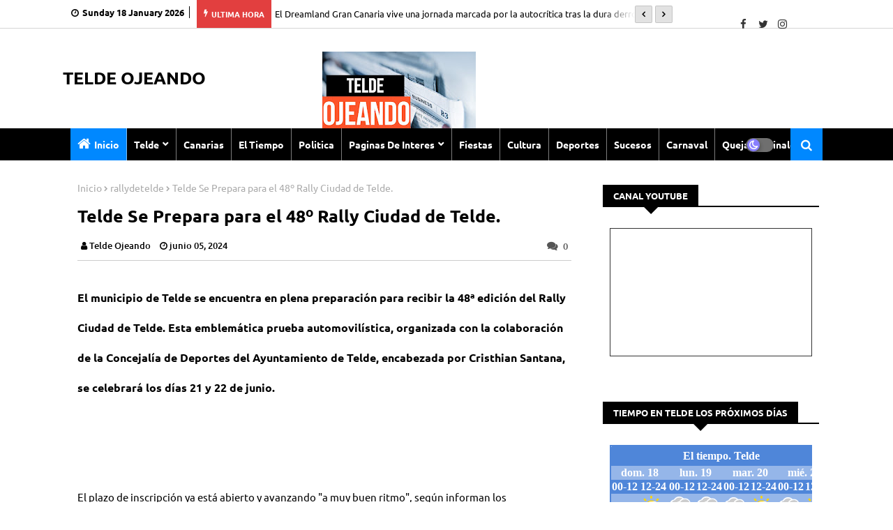

--- FILE ---
content_type: text/html; charset=utf-8
request_url: https://www.google.com/recaptcha/api2/aframe
body_size: 266
content:
<!DOCTYPE HTML><html><head><meta http-equiv="content-type" content="text/html; charset=UTF-8"></head><body><script nonce="byiSik86t3rGSAeHLaL3aQ">/** Anti-fraud and anti-abuse applications only. See google.com/recaptcha */ try{var clients={'sodar':'https://pagead2.googlesyndication.com/pagead/sodar?'};window.addEventListener("message",function(a){try{if(a.source===window.parent){var b=JSON.parse(a.data);var c=clients[b['id']];if(c){var d=document.createElement('img');d.src=c+b['params']+'&rc='+(localStorage.getItem("rc::a")?sessionStorage.getItem("rc::b"):"");window.document.body.appendChild(d);sessionStorage.setItem("rc::e",parseInt(sessionStorage.getItem("rc::e")||0)+1);localStorage.setItem("rc::h",'1768728827274');}}}catch(b){}});window.parent.postMessage("_grecaptcha_ready", "*");}catch(b){}</script></body></html>

--- FILE ---
content_type: text/javascript; charset=UTF-8
request_url: https://www.teldeojeando.com/feeds/posts/default?alt=json-in-script&max-results=6&callback=jQuery112408975445805669882_1768728823805&_=1768728823806
body_size: 24158
content:
// API callback
jQuery112408975445805669882_1768728823805({"version":"1.0","encoding":"UTF-8","feed":{"xmlns":"http://www.w3.org/2005/Atom","xmlns$openSearch":"http://a9.com/-/spec/opensearchrss/1.0/","xmlns$blogger":"http://schemas.google.com/blogger/2008","xmlns$georss":"http://www.georss.org/georss","xmlns$gd":"http://schemas.google.com/g/2005","xmlns$thr":"http://purl.org/syndication/thread/1.0","id":{"$t":"tag:blogger.com,1999:blog-8844420951045689870"},"updated":{"$t":"2026-01-18T06:33:42.840+00:00"},"category":[{"term":"Telde"},{"term":"Cultura"},{"term":"Sucesos"},{"term":"Deportes"},{"term":"grancanaria"},{"term":"Fiestas"},{"term":"Politica"},{"term":"Canarias"},{"term":"El Tiempo"},{"term":"ayuntamientodetelde"},{"term":"Jinamar"},{"term":"Carnaval"},{"term":"quejavecinal"},{"term":"udlaspalmas"},{"term":"limpieza"},{"term":"navidad"},{"term":"ayuntamiento"},{"term":"barrios"},{"term":"incendio"},{"term":"Sanidad"},{"term":"Playas"},{"term":"LaGarita"},{"term":"melenara"},{"term":"educacion"},{"term":"laspalmas"},{"term":"culturatelde"},{"term":"lashuesas"},{"term":"baloncesto"},{"term":"seguridad"},{"term":"accidente"},{"term":"dreamlandgrancanaria"},{"term":"avisos"},{"term":"futbol"},{"term":"feria"},{"term":"lluvias"},{"term":"concierto"},{"term":"Aviso"},{"term":"calor"},{"term":"parquesyjardines"},{"term":"policia"},{"term":"alerta"},{"term":"asfaltado"},{"term":"comercio"},{"term":"aemet"},{"term":"playa"},{"term":"Política"},{"term":"economia"},{"term":"gc1"},{"term":"empleo"},{"term":"sanjuan"},{"term":"nuevacanariastelde"},{"term":"policialocaltelde"},{"term":"solidaridad"},{"term":"tenerife"},{"term":"diadecanarias"},{"term":"Verano"},{"term":"educación"},{"term":"ElTiempo"},{"term":"psoetelde"},{"term":"medioambiente"},{"term":"viento"},{"term":"accidentedetrafico"},{"term":"bomberos"},{"term":"Cine"},{"term":"lomomagullo"},{"term":"rally"},{"term":"Teror"},{"term":"españa"},{"term":"maspalomas"},{"term":"incendioforestal"},{"term":"viasyobrastelde"},{"term":"MaspalomasPridebyFreedom"},{"term":"elecciones"},{"term":"policialocal"},{"term":"teldenavidad"},{"term":"romeria"},{"term":"salinetas"},{"term":"ecca.edu"},{"term":"música"},{"term":"transporte"},{"term":"alumbrado"},{"term":"cabildodegrancanaria"},{"term":"homenaje"},{"term":"sangregorio"},{"term":"sanjuantelde"},{"term":"exposicion"},{"term":"policía"},{"term":"turismo"},{"term":"violenciadegenero"},{"term":"elpino"},{"term":"Discapacidad"},{"term":"carreteras"},{"term":"urbanismo"},{"term":"biblioplaya"},{"term":"calima"},{"term":"huelga"},{"term":"Valsequillo"},{"term":"cabalgata"},{"term":"fútbol"},{"term":"lluvia"},{"term":"motos"},{"term":"premio"},{"term":"romería"},{"term":"Gran Canaria"},{"term":"Terror"},{"term":"carnavaltelde"},{"term":"elgoro"},{"term":"musica"},{"term":"taliarte"},{"term":"covid"},{"term":"dana"},{"term":"denuncia"},{"term":"donasangre"},{"term":"rescate"},{"term":"serviciosociales"},{"term":"sosdesaparecidos"},{"term":"teatro"},{"term":"óbito"},{"term":"loterias"},{"term":"Economía"},{"term":"Ocio"},{"term":"Telde navidad"},{"term":"Yaiza Méndez"},{"term":"desaparecido"},{"term":"detenido"},{"term":"detenidos"},{"term":"folclore"},{"term":"humor"},{"term":"literatura"},{"term":"robo"},{"term":"Salud"},{"term":"actosfestivos"},{"term":"baile"},{"term":"cabildo"},{"term":"cambioclimatico"},{"term":"carmenhernandez"},{"term":"ciuca"},{"term":"emergencias"},{"term":"guardiacivil"},{"term":"lectura"},{"term":"mayores"},{"term":"moto"},{"term":"rtvc"},{"term":"taxi"},{"term":"viasyobras"},{"term":"Arinaga"},{"term":"Tráfico"},{"term":"diadecanariastelde"},{"term":"elcalero"},{"term":"fiesta"},{"term":"igualdad"},{"term":"inclusión"},{"term":"juanmartel"},{"term":"lapalma"},{"term":"lapardilla"},{"term":"libro"},{"term":"mercadillo"},{"term":"moterosdegrancanaria"},{"term":"motor"},{"term":"obito"},{"term":"parquesyjardinestelde"},{"term":"prealerta"},{"term":"sanantonio"},{"term":"teldecambialahora"},{"term":"vuelco"},{"term":"4x4"},{"term":"ICHH"},{"term":"Telde carnaval"},{"term":"ayudas"},{"term":"borrasca"},{"term":"borrasca Emilia"},{"term":"cbgrancanaria"},{"term":"exposición"},{"term":"ifarafocandelaria"},{"term":"maspalomaspride"},{"term":"murga"},{"term":"nctelde"},{"term":"nuevacanarias"},{"term":"partidopopulartelde"},{"term":"psoe"},{"term":"traidadelagua"},{"term":"Costas"},{"term":"aniversario"},{"term":"ayuntambientodetelde"},{"term":"bomberosconsorcio"},{"term":"cortedevia"},{"term":"danza"},{"term":"ecca"},{"term":"fomentas"},{"term":"garciapimienta"},{"term":"juanantoniopeña"},{"term":"mercadomunicipaltelde"},{"term":"nublado"},{"term":"parqueinfantil"},{"term":"pedrosanchez"},{"term":"puntolimpio"},{"term":"puntoyseguido"},{"term":"reciclaje"},{"term":"semanasanta"},{"term":"sergioramos"},{"term":"virgendelpino"},{"term":"zcasangregorio"},{"term":"112"},{"term":"Autismo"},{"term":"Cementerios"},{"term":"alvaromonzon"},{"term":"baches"},{"term":"cabildograncanaria"},{"term":"carrerapacoartiles"},{"term":"charla"},{"term":"concurso"},{"term":"curso"},{"term":"desaparecida"},{"term":"diadelamujer"},{"term":"distinciones"},{"term":"festival"},{"term":"ingenio"},{"term":"niños"},{"term":"planintegraljinamar"},{"term":"rallyislascanarias"},{"term":"rallyislascanariaswrc"},{"term":"running"},{"term":"serviciosocialestelde"},{"term":"subvenciones"},{"term":"tejeda"},{"term":"terremotos"},{"term":"udlashuesas"},{"term":"vertido"},{"term":"AyuntamientoTelde"},{"term":"Fitur"},{"term":"Voluntariado"},{"term":"arauz"},{"term":"atropello"},{"term":"cambiodehora"},{"term":"cocteleramusical"},{"term":"contaminación marina"},{"term":"cristodetelde"},{"term":"drag"},{"term":"fallece"},{"term":"feriadelanaranja"},{"term":"frio"},{"term":"gestel"},{"term":"gobiernodecanarias"},{"term":"gripe"},{"term":"incivismo"},{"term":"lloviznas"},{"term":"lomocementerio"},{"term":"novela"},{"term":"ojosdegarza"},{"term":"pelea"},{"term":"pregon"},{"term":"proteccionciviltelde"},{"term":"retenciones"},{"term":"salva-emer"},{"term":"terremoto"},{"term":"tormentas"},{"term":"vecindario"},{"term":"vivetucalle"},{"term":"vivienda"},{"term":"Cabildo de Gran Canaria"},{"term":"Nacho González"},{"term":"Protestas"},{"term":"actos"},{"term":"aeropuerto"},{"term":"aguasdetelde"},{"term":"ayuntamiento Telde"},{"term":"bandamunicipal"},{"term":"barco"},{"term":"belén"},{"term":"carretera"},{"term":"dreamland"},{"term":"elcaracol"},{"term":"fallecimiento"},{"term":"finaos"},{"term":"galadrag"},{"term":"hectorsuarez"},{"term":"historia"},{"term":"hospital"},{"term":"juguetes"},{"term":"lidiamejias"},{"term":"limpieza Telde"},{"term":"loterías"},{"term":"manifestación"},{"term":"mercado"},{"term":"mercadomunicipal"},{"term":"mujer"},{"term":"parque"},{"term":"patrimonio"},{"term":"planintegraldejinamar"},{"term":"pleno"},{"term":"policianacional"},{"term":"politicatelde"},{"term":"premios"},{"term":"proteccioncivil"},{"term":"rallydetelde"},{"term":"rehabilitacion"},{"term":"sanjosedelaslongueras"},{"term":"sanvalentin"},{"term":"serviciosmunicipalestelde"},{"term":"taller"},{"term":"talleres"},{"term":"tormenta"},{"term":"tradiciones"},{"term":"trafico"},{"term":"tufia"},{"term":"urgencias"},{"term":"vacaciones"},{"term":"virus"},{"term":"vuelos"},{"term":"wrc"},{"term":"112canarias"},{"term":"28M"},{"term":"DGT"},{"term":"Ela"},{"term":"Gastronomía"},{"term":"Meclasa"},{"term":"adsis"},{"term":"alcalde"},{"term":"anabelpantoja"},{"term":"animales"},{"term":"aparcamiento"},{"term":"atascos"},{"term":"ayuda"},{"term":"camion"},{"term":"carnavaltradicional"},{"term":"centrosalud"},{"term":"cero energético"},{"term":"cinedeverano"},{"term":"colaboracion"},{"term":"contaminación"},{"term":"controles"},{"term":"coronavirus"},{"term":"deportes Telde"},{"term":"derbi"},{"term":"desarrollolocal"},{"term":"diadelamadre"},{"term":"domingo"},{"term":"duelo"},{"term":"eleccionesgenerales"},{"term":"escuelasinfantiles"},{"term":"espectaculo"},{"term":"estafa"},{"term":"eurocup"},{"term":"fallecido"},{"term":"feriadelibrotelde"},{"term":"fotografía"},{"term":"fuegosartificiales"},{"term":"fuerteventura"},{"term":"heridos"},{"term":"incendio forestal"},{"term":"inclusion"},{"term":"inmigración"},{"term":"josevelez"},{"term":"las Palmas"},{"term":"manga"},{"term":"manifestacion"},{"term":"masxtelde"},{"term":"mujerural"},{"term":"museo"},{"term":"navidad Telde"},{"term":"oladecalor"},{"term":"pacoartiles"},{"term":"partidopopular"},{"term":"pequeñovaliente"},{"term":"pintura"},{"term":"polideportivo"},{"term":"reapertura"},{"term":"reconocimientos"},{"term":"sangregoriotelde"},{"term":"seprona"},{"term":"suc"},{"term":"temblorsismico"},{"term":"Comerciotelde"},{"term":"Deporte"},{"term":"Diabetes"},{"term":"Diadelibro"},{"term":"Fotografia"},{"term":"PP"},{"term":"TEA"},{"term":"Vespa"},{"term":"accesibilidad"},{"term":"accidentemoto"},{"term":"ajedrez"},{"term":"antonioali"},{"term":"arguineguin"},{"term":"arucas"},{"term":"atacayte"},{"term":"banderaazul"},{"term":"bollywood"},{"term":"bomberos grancanaria"},{"term":"briff"},{"term":"cancer"},{"term":"cierredevia"},{"term":"colision"},{"term":"conato"},{"term":"consumo"},{"term":"convenio"},{"term":"cortometraje"},{"term":"cruzroja"},{"term":"desaparecidos"},{"term":"despejado"},{"term":"drogas"},{"term":"dron"},{"term":"fataga"},{"term":"feriakm0"},{"term":"ferialibro"},{"term":"fuel"},{"term":"gala"},{"term":"galasolidaria"},{"term":"gobierno"},{"term":"honores"},{"term":"ign"},{"term":"jonaylopez"},{"term":"km0"},{"term":"la pardilla"},{"term":"lanzarote"},{"term":"lllencuentrodeportivoxlashuesas"},{"term":"lomoblanco"},{"term":"maltrato"},{"term":"mar"},{"term":"maridaje"},{"term":"mascarillas"},{"term":"mejoras"},{"term":"moda"},{"term":"nietosdesarymanchez"},{"term":"nieve"},{"term":"obras"},{"term":"pacto"},{"term":"peligro"},{"term":"planintegral"},{"term":"playastelde"},{"term":"poesia"},{"term":"pregón"},{"term":"presentacion"},{"term":"radioaventura"},{"term":"radiolastirajanas"},{"term":"reconocimiento"},{"term":"rehabilitación"},{"term":"restaurante"},{"term":"reyesmagostelde"},{"term":"sahara"},{"term":"sanfrancisco"},{"term":"sangre"},{"term":"seguridad vial"},{"term":"senderismo"},{"term":"taxis"},{"term":"teldejabla"},{"term":"temperatura"},{"term":"tiburon"},{"term":"tiburón"},{"term":"tiroteo"},{"term":"vacuna"},{"term":"valencia"},{"term":"violenciamachista"},{"term":"virgendelpinotelde"},{"term":"8demarzo"},{"term":"Cementeriostelde"},{"term":"Feijoo"},{"term":"Galicia"},{"term":"Halloween"},{"term":"LGTBIQ+"},{"term":"Pfae"},{"term":"SalesianasRun"},{"term":"Vespasion"},{"term":"aena"},{"term":"agricultura"},{"term":"agüimes"},{"term":"alaves"},{"term":"alcaldia"},{"term":"alquiler"},{"term":"alumbradopublico"},{"term":"angelvictortorres"},{"term":"antojaoburgers"},{"term":"antoniomariagonzalezpadron"},{"term":"arte"},{"term":"artesania"},{"term":"atracciones"},{"term":"auditorio"},{"term":"averia"},{"term":"avería"},{"term":"banda municipal"},{"term":"banderaazultelde"},{"term":"bar"},{"term":"barcelona"},{"term":"barrio"},{"term":"basket"},{"term":"biblioteca"},{"term":"bienestaranimal"},{"term":"búsqueda"},{"term":"cabalgatasilenciosa"},{"term":"cabalgatatelde"},{"term":"calle"},{"term":"cancerdemama"},{"term":"carrerasolidaria"},{"term":"carrizal"},{"term":"ceipgregoriochilynaranjo"},{"term":"challenger360"},{"term":"china"},{"term":"circuloculturaltelde"},{"term":"clubcamaleon"},{"term":"colegio"},{"term":"contratacion"},{"term":"convocatoria"},{"term":"cortedeagua"},{"term":"danatelde"},{"term":"deportestelde"},{"term":"desfile"},{"term":"diadelasletrascanarias"},{"term":"djnachogonzalez"},{"term":"dragonazul"},{"term":"ejercito"},{"term":"elteide"},{"term":"empresas"},{"term":"entierrodelhueso"},{"term":"entreamigos"},{"term":"eurocopa"},{"term":"europa"},{"term":"exhibición"},{"term":"fibraoptica"},{"term":"fichaje"},{"term":"fiestasdelcarmen"},{"term":"firgas"},{"term":"fotos"},{"term":"fresa"},{"term":"futboll"},{"term":"gando"},{"term":"gastronomia"},{"term":"gc-1"},{"term":"guagua"},{"term":"guaguas"},{"term":"hemodonacion"},{"term":"hogueras"},{"term":"hospitalinsular"},{"term":"hostelería"},{"term":"hoyadelpozo"},{"term":"ifgrancanaria"},{"term":"incendioferestal"},{"term":"incendios"},{"term":"informatica"},{"term":"ing"},{"term":"internet"},{"term":"junio"},{"term":"juradebandera"},{"term":"la2detelde"},{"term":"lascanteras"},{"term":"lasremudas"},{"term":"losgofiones"},{"term":"lucha canaria"},{"term":"luiscarrion"},{"term":"marpequeña"},{"term":"martaalvarez"},{"term":"medicos"},{"term":"menor"},{"term":"mercadillosolidario"},{"term":"mogan"},{"term":"mojodecaña"},{"term":"mundial"},{"term":"navidadtelde"},{"term":"nuboso"},{"term":"nueva Canarias Telde"},{"term":"orgullo"},{"term":"palmeras"},{"term":"parquesinfantiles"},{"term":"parrandeandoentremesas"},{"term":"participacionciudadana"},{"term":"patadecerdo"},{"term":"perromaldito"},{"term":"persecucion"},{"term":"personal"},{"term":"piscina"},{"term":"poda"},{"term":"polideportivopacoartiles"},{"term":"pregonero"},{"term":"presupuesto"},{"term":"presupuestos"},{"term":"productoslocales"},{"term":"puntagorda"},{"term":"punto limpio"},{"term":"quevedo"},{"term":"radio"},{"term":"recorridoliterario"},{"term":"residuos"},{"term":"saharauis"},{"term":"saludmental"},{"term":"salvamento"},{"term":"sanbartolomedetirajana"},{"term":"sangregorio2025"},{"term":"sanlorenzo"},{"term":"sanmiguel"},{"term":"santabrigida"},{"term":"santocristodetelde"},{"term":"scs"},{"term":"seguridadvial"},{"term":"seleccionfemeninadefutbol"},{"term":"serviciocanariosalud"},{"term":"simulacro"},{"term":"socorristas"},{"term":"subetealaoladelavida"},{"term":"suerte"},{"term":"sumergible"},{"term":"taburiente"},{"term":"tecen"},{"term":"temblores"},{"term":"terraza"},{"term":"trabajo"},{"term":"vehículos"},{"term":"volcan"},{"term":"vuelo"},{"term":"1000motosfest"},{"term":"30demayo"},{"term":"8M"},{"term":"ARRU"},{"term":"Alcampo"},{"term":"Anabel Pantoja"},{"term":"Asenecan"},{"term":"Ayuntamiento de Telde"},{"term":"Bienestar animal"},{"term":"Boda"},{"term":"Bodas"},{"term":"Canaria"},{"term":"Carmen Hernández"},{"term":"Charlas"},{"term":"Defensa"},{"term":"DíadeCanarias"},{"term":"EPOC"},{"term":"Estafas"},{"term":"Ferrero Rocher"},{"term":"Festejos"},{"term":"Foro"},{"term":"Infantil"},{"term":"LGTBI+"},{"term":"LasPalmasdegrancanaria"},{"term":"Medio Ambiente"},{"term":"Militares"},{"term":"Noticias"},{"term":"Opinion"},{"term":"PCR"},{"term":"Padel"},{"term":"Roberto Cáceres"},{"term":"Santa Lucía"},{"term":"Sergio Ramos"},{"term":"Tecnologia"},{"term":"Telde limpia"},{"term":"Temporal"},{"term":"Turismotelde"},{"term":"Ucrania"},{"term":"Vinos"},{"term":"`Politica"},{"term":"abasto"},{"term":"abonados"},{"term":"accidentelaboral"},{"term":"actividades"},{"term":"acuerdo"},{"term":"aeropuertodegrancanaria"},{"term":"aeropuertos"},{"term":"agaete"},{"term":"agenciatributaria"},{"term":"agresion"},{"term":"agua"},{"term":"aguas"},{"term":"aguastelde"},{"term":"agustinarencibia"},{"term":"albergue"},{"term":"alcaldetelde"},{"term":"alcoholemia"},{"term":"alejandroramos"},{"term":"alertas"},{"term":"alfombras"},{"term":"ambulancias"},{"term":"amenaza"},{"term":"ampa"},{"term":"antoniohernandez"},{"term":"antoniouche"},{"term":"araguaney"},{"term":"arboleda"},{"term":"artesanía"},{"term":"asuntosociales"},{"term":"asuntosocialestelde"},{"term":"atencionprimaria"},{"term":"atlantico"},{"term":"avenidadelcabildo"},{"term":"avión"},{"term":"ayuntamiente"},{"term":"bailedepiñata"},{"term":"bajadadelcristodetelde"},{"term":"barelsobrino"},{"term":"batman"},{"term":"bibliotecas Telde"},{"term":"bienestaranimaltelde"},{"term":"bomba"},{"term":"borrascaoscar"},{"term":"buceo"},{"term":"cachalote"},{"term":"camaleón"},{"term":"cambio climático"},{"term":"caminodesantiago"},{"term":"campaña"},{"term":"candidato"},{"term":"candidatura"},{"term":"caravanistas"},{"term":"carmenbatista"},{"term":"casadelterror"},{"term":"casas nuevas"},{"term":"caserones"},{"term":"cazadores"},{"term":"cc"},{"term":"cementerios Telde"},{"term":"centrodemayores"},{"term":"champions"},{"term":"choque"},{"term":"ciclismo"},{"term":"circo"},{"term":"clases"},{"term":"clásicos"},{"term":"coalicioncanaria"},{"term":"colaboracionciudadana"},{"term":"colegios"},{"term":"comercio Telde"},{"term":"comunicado"},{"term":"concejal"},{"term":"concejales"},{"term":"concejalias"},{"term":"conciertos"},{"term":"condena"},{"term":"conducciontemeraria"},{"term":"conferencia"},{"term":"consorcioemergencias"},{"term":"contaminacion"},{"term":"contaminacionmarina"},{"term":"contenedores"},{"term":"contratos"},{"term":"convivencia"},{"term":"copadelrey"},{"term":"coronel"},{"term":"corredorpaisajistico"},{"term":"cortesdetrafico"},{"term":"cortesdevia"},{"term":"costadetelde"},{"term":"csif"},{"term":"cultura Telde"},{"term":"cumbre"},{"term":"cáncer"},{"term":"derrota"},{"term":"desalojo"},{"term":"desarrollo local"},{"term":"desarrollolocaltelde"},{"term":"desempleados"},{"term":"desprendimiento"},{"term":"desprendimientos"},{"term":"destitucion"},{"term":"diadelosdifuntos"},{"term":"diadetodoslossantos"},{"term":"dicapacidad"},{"term":"diegoojeda"},{"term":"documental"},{"term":"donacionsangre"},{"term":"economiacircular"},{"term":"educacioninfantil"},{"term":"ejercitodelaire"},{"term":"ejido"},{"term":"el calero"},{"term":"elejido"},{"term":"elpajar"},{"term":"embarazo"},{"term":"empresa"},{"term":"encuentro"},{"term":"energia"},{"term":"enfermedadesraras"},{"term":"enfermeras"},{"term":"enjambresismico"},{"term":"entrenador"},{"term":"estadiodegrancanaria"},{"term":"examen"},{"term":"fallecida"},{"term":"feria naranja Telde"},{"term":"feriadeartesania"},{"term":"feriadelasaludtelde"},{"term":"feriadellibro"},{"term":"ferry"},{"term":"festivalcinetelde"},{"term":"festivo"},{"term":"fiestasdelaconcepcion"},{"term":"fiestasdesanjuan"},{"term":"finados"},{"term":"findeañotelde"},{"term":"flamenco"},{"term":"fomentastelde"},{"term":"forestal"},{"term":"formacion"},{"term":"fruteria"},{"term":"fuegos"},{"term":"fugitivos"},{"term":"funcionarios"},{"term":"funeral"},{"term":"futbolfemenino"},{"term":"galabenefica"},{"term":"galardones"},{"term":"galdar"},{"term":"gariteque"},{"term":"gastronomiatelde"},{"term":"ges"},{"term":"gesplan"},{"term":"global"},{"term":"grancalivefest"},{"term":"grancanariabigband"},{"term":"grancanariamegusta"},{"term":"granfaycan"},{"term":"granrugido"},{"term":"grua"},{"term":"helicoptero"},{"term":"herido"},{"term":"hijos"},{"term":"hoguera"},{"term":"holi"},{"term":"horariodeverano"},{"term":"hornosdelrey"},{"term":"hospital insular"},{"term":"hosteleria"},{"term":"humo"},{"term":"incendiosforestales"},{"term":"incidencias"},{"term":"indemnizacion"},{"term":"información"},{"term":"inmigracion"},{"term":"investigacion"},{"term":"ivanelbastonero"},{"term":"jardinería"},{"term":"jazz"},{"term":"jk5022"},{"term":"jornadasdelberro"},{"term":"juanramonjimenez"},{"term":"juego"},{"term":"juicio"},{"term":"juntaseguridad"},{"term":"juzgado"},{"term":"kickboxing"},{"term":"la Palma"},{"term":"labarranquera"},{"term":"labreña"},{"term":"lagavia"},{"term":"lamontañeta"},{"term":"lasgolisnionas"},{"term":"lasrubiesas"},{"term":"leonycastillo"},{"term":"lgtbi"},{"term":"lgtbifobia"},{"term":"licitacion"},{"term":"lirica"},{"term":"llovizna"},{"term":"lomo blanco"},{"term":"losarenales"},{"term":"losdiver"},{"term":"lotería"},{"term":"lucha"},{"term":"luto"},{"term":"magia"},{"term":"manolovieira"},{"term":"mariacalderin"},{"term":"marruecos"},{"term":"martamangue"},{"term":"marzagan"},{"term":"maternoinfantil"},{"term":"maternoinsular"},{"term":"matricula"},{"term":"memorial"},{"term":"meningitis"},{"term":"menores"},{"term":"mercadillovecinaltelde"},{"term":"mercadodetelde"},{"term":"mercalaspalmas"},{"term":"migrantes"},{"term":"minervaalonso"},{"term":"misarodriguez"},{"term":"mocion"},{"term":"movilidadreducida"},{"term":"movilizaciones"},{"term":"moya"},{"term":"muelle"},{"term":"mundial2030"},{"term":"murgas"},{"term":"musical"},{"term":"naranja"},{"term":"nave"},{"term":"nc"},{"term":"nubosidad"},{"term":"nuevacamariastelde"},{"term":"obraspublicas"},{"term":"ocio Telde"},{"term":"oferta"},{"term":"orquesta"},{"term":"oscar"},{"term":"ovni"},{"term":"padre"},{"term":"pandemia"},{"term":"papaleonxlv"},{"term":"papanoel"},{"term":"papas"},{"term":"parking"},{"term":"paro"},{"term":"partido popular"},{"term":"partido popular Telde"},{"term":"partidospoliticos"},{"term":"pasarela"},{"term":"patrimoniohistorico"},{"term":"periodista"},{"term":"perros"},{"term":"peña"},{"term":"piletillas"},{"term":"plantadepropanotelde"},{"term":"playadelingles"},{"term":"playas Telde"},{"term":"plenodetelde"},{"term":"podas"},{"term":"prevencion"},{"term":"prevención"},{"term":"primerocanarias"},{"term":"propano"},{"term":"protección civil Telde"},{"term":"protesta"},{"term":"proyectoyoti"},{"term":"queja vecinal"},{"term":"quejas"},{"term":"radar"},{"term":"rastro"},{"term":"rastrojos"},{"term":"real Madrid"},{"term":"rebacheado"},{"term":"reformas"},{"term":"reglamento"},{"term":"religion"},{"term":"religión"},{"term":"remudas"},{"term":"renovacion"},{"term":"reparacion"},{"term":"restauracion"},{"term":"reunion"},{"term":"rey"},{"term":"reyerta"},{"term":"reyes magos"},{"term":"reyesmagos"},{"term":"risoterapia"},{"term":"rocasagrancanaria"},{"term":"romeriatelde"},{"term":"rosiana"},{"term":"ruido"},{"term":"rural"},{"term":"salarios"},{"term":"salvaemer"},{"term":"saneamiento"},{"term":"santalucia"},{"term":"sarampión"},{"term":"secuestro"},{"term":"seguridadsocial"},{"term":"semanasantatelde"},{"term":"serviciossociales"},{"term":"sindicatos"},{"term":"sol"},{"term":"spanair"},{"term":"tacografo"},{"term":"tallerescritura"},{"term":"tapasyvino"},{"term":"tasarte"},{"term":"taxitelde"},{"term":"teldecarnaval"},{"term":"teldeenfiestas"},{"term":"teldeexpress"},{"term":"telderecicla"},{"term":"tijarafe"},{"term":"tiros"},{"term":"trail"},{"term":"trans"},{"term":"transporteescolar"},{"term":"tunte"},{"term":"turismo Telde"},{"term":"ud las palmas"},{"term":"udtelde"},{"term":"unidron"},{"term":"urbanismotelde"},{"term":"vacacionesenpaz"},{"term":"vandalismo"},{"term":"vecinos"},{"term":"vegueta"},{"term":"vehiculo"},{"term":"vehiculos"},{"term":"venta"},{"term":"vertidos"},{"term":"viaje"},{"term":"violenciacero"},{"term":"virgendelcarmen"},{"term":"viviendas"},{"term":"votaciones"},{"term":"vuelojk5022"},{"term":"yacimiento"},{"term":"yoga"},{"term":"zaragoza"},{"term":"zonasverdes"},{"term":"1horamenos"},{"term":"1ªdivision"},{"term":"25N"},{"term":"APEM"},{"term":"APROGC"},{"term":"AUTGC"},{"term":"Abalos"},{"term":"Abascal"},{"term":"Alcaldesa Carmen Hernández"},{"term":"Alejandro Ramos"},{"term":"Angelman"},{"term":"Bacteria"},{"term":"Bahai"},{"term":"Bandama"},{"term":"Belén Telde"},{"term":"Binter"},{"term":"CCOO"},{"term":"CD.valdecasas"},{"term":"Cafetería"},{"term":"Campañanavidadtelde"},{"term":"Canadá"},{"term":"Canarias progresista"},{"term":"Carmelo Ojeda"},{"term":"CarmenHernández"},{"term":"Carrión"},{"term":"Cementera"},{"term":"Clasico"},{"term":"Clavellinas"},{"term":"Consul"},{"term":"Corazon"},{"term":"Corpus"},{"term":"Cuba"},{"term":"Cultrua"},{"term":"Cultrura"},{"term":"Culura"},{"term":"DeporteAdaptado"},{"term":"Dj"},{"term":"Educaciónvial"},{"term":"El papa"},{"term":"Elvis crespo"},{"term":"Endesa"},{"term":"Esclavitud"},{"term":"Esquela"},{"term":"Evento"},{"term":"Excursión"},{"term":"FP"},{"term":"Fabiola Trujillo"},{"term":"Familias"},{"term":"Feria empresarial Telde"},{"term":"Fibromialgia"},{"term":"Fistas"},{"term":"GC3"},{"term":"GRS"},{"term":"Gala benéfica"},{"term":"Gandía"},{"term":"Gastronimia"},{"term":"GranCanari"},{"term":"Guillermo Reyes"},{"term":"Gáldar"},{"term":"HablemosAhora"},{"term":"Hemiparesia"},{"term":"Hilda"},{"term":"IA"},{"term":"IBI"},{"term":"Ibiza"},{"term":"Italia"},{"term":"Japon"},{"term":"Japón"},{"term":"K9"},{"term":"Kike Pérez"},{"term":"LGBTI"},{"term":"La garita"},{"term":"Lisboa"},{"term":"Loteria"},{"term":"Lotería de navidad"},{"term":"Luis Carrión"},{"term":"Lupus"},{"term":"MGC"},{"term":"MadeleineMcCann"},{"term":"Madrid"},{"term":"Makro"},{"term":"Maluma"},{"term":"Managersleague"},{"term":"Manolo Vieira"},{"term":"Manuel hermoso"},{"term":"Maquinadelazucar"},{"term":"Maribel astro"},{"term":"Marte"},{"term":"María Auxiliadora"},{"term":"Maspalomas carnaval"},{"term":"Materno"},{"term":"Melody"},{"term":"Meteorito"},{"term":"Migración"},{"term":"Miguelaleman"},{"term":"Mision"},{"term":"Miss"},{"term":"Modelo"},{"term":"Mogán"},{"term":"Moteros"},{"term":"Mr\u0026gdesing"},{"term":"Muestra"},{"term":"Multa"},{"term":"Narea"},{"term":"Nena Daconte"},{"term":"No Telde"},{"term":"Nueromuscular"},{"term":"Obituario"},{"term":"Obras públicas"},{"term":"Ocasión"},{"term":"Oceanos"},{"term":"Papá Francisco"},{"term":"Pardelacenicienta"},{"term":"Parkinson"},{"term":"Patchwork"},{"term":"Patinetes"},{"term":"Patrimonioculturaltelde"},{"term":"Pensiones"},{"term":"Periodismo"},{"term":"PolicíaLocal"},{"term":"Pop"},{"term":"Protección civil"},{"term":"Puertos"},{"term":"Recicla"},{"term":"Restauración"},{"term":"Roque Nublo"},{"term":"Run"},{"term":"SEPE"},{"term":"San Antonio"},{"term":"San Francisco"},{"term":"SanValentín"},{"term":"Sandra moreno"},{"term":"Santa Cecilia"},{"term":"Santa Águeda"},{"term":"Santorini"},{"term":"Solidariad"},{"term":"Suceso"},{"term":"Suecesos"},{"term":"Sáhara"},{"term":"TDAH"},{"term":"Taichichuan"},{"term":"Tanatorio"},{"term":"Telde Actualidad"},{"term":"Telde deportivo"},{"term":"Telde flor"},{"term":"Tetraplejico"},{"term":"Transexualidad"},{"term":"TriSalinetas"},{"term":"Triatlon"},{"term":"Turistificacion"},{"term":"UD Telde"},{"term":"UD.lashuesas"},{"term":"UFSR"},{"term":"UMAT"},{"term":"UME"},{"term":"VIH"},{"term":"Venezuela"},{"term":"Verín"},{"term":"Volcán"},{"term":"Xavier Gabriel"},{"term":"abandono"},{"term":"abogada"},{"term":"abono"},{"term":"abonos"},{"term":"abubukaka"},{"term":"abusos"},{"term":"academia de baile"},{"term":"accesibilidadvivienda"},{"term":"accidenteaereo"},{"term":"accidentedemoto"},{"term":"accidentes"},{"term":"accidentetrafico"},{"term":"acogida"},{"term":"acogida desarrollo"},{"term":"acogidos"},{"term":"acoso"},{"term":"acoso escolar"},{"term":"actos bandalicos"},{"term":"actos festivos"},{"term":"actovenefico"},{"term":"actuacion"},{"term":"actuaciones"},{"term":"adiccion"},{"term":"administracionlocaltelde"},{"term":"adolescentes"},{"term":"adolforodriguez"},{"term":"aeropuertograncanaria"},{"term":"africa"},{"term":"africano"},{"term":"agosto"},{"term":"agrasion"},{"term":"agresionsexualtelde"},{"term":"agresión"},{"term":"agresor sexual"},{"term":"aguavivas"},{"term":"agustincabrera"},{"term":"ahogado"},{"term":"ahogamiento"},{"term":"ajedrez Telde"},{"term":"alatardecerteverso"},{"term":"alberguemunicipal"},{"term":"alberguetelde"},{"term":"alcaldedetelde"},{"term":"alcaldesa"},{"term":"alcaravaneras"},{"term":"aldeasinfantiles"},{"term":"alejandrorojas"},{"term":"alerta sanitaria"},{"term":"alertamaxima"},{"term":"alertaroja"},{"term":"altercado"},{"term":"altercados"},{"term":"alumbrado navideño"},{"term":"alumbradotelde"},{"term":"alzheimer"},{"term":"amadores"},{"term":"ambulancia"},{"term":"amenazabomba"},{"term":"amenazas"},{"term":"amianto"},{"term":"andreafajardo"},{"term":"andresito"},{"term":"angelsanchez"},{"term":"animando"},{"term":"antoniomorales"},{"term":"apagón"},{"term":"aparcamiento Arnao"},{"term":"aparcamiento modular"},{"term":"aparcamientos"},{"term":"apertura"},{"term":"apoyofamiliartelde"},{"term":"app"},{"term":"apuntadores"},{"term":"arboles"},{"term":"arbustos"},{"term":"archivo"},{"term":"archivos"},{"term":"areainfantil"},{"term":"areas"},{"term":"arehucas"},{"term":"arenales"},{"term":"arencibiagil"},{"term":"arguneguin"},{"term":"armada"},{"term":"arquitectos"},{"term":"arresto"},{"term":"artenaratrail"},{"term":"artenera"},{"term":"articulista"},{"term":"articulosfalsos"},{"term":"arycan"},{"term":"asalariados"},{"term":"ascenso"},{"term":"ascensor panorámico"},{"term":"asesinato"},{"term":"asesora"},{"term":"asesores"},{"term":"asfalto"},{"term":"asociaciondevecinos"},{"term":"asociaciones de vecinos"},{"term":"asperger"},{"term":"asturias"},{"term":"atardecer"},{"term":"atardeserteverso"},{"term":"atención al cliente"},{"term":"atraco"},{"term":"atrapado"},{"term":"atrapados"},{"term":"auditoria"},{"term":"auditoría"},{"term":"audivisual"},{"term":"aurisaavedra"},{"term":"austinarencibia"},{"term":"autobús"},{"term":"autocaravana"},{"term":"automovilismo"},{"term":"autopista"},{"term":"autoproteccion"},{"term":"autopulse"},{"term":"autor"},{"term":"autorizaciones"},{"term":"autónomos"},{"term":"avenidamaritima"},{"term":"avion"},{"term":"ayuda humanitaria"},{"term":"ayudaadomicilio"},{"term":"ayuntamientos"},{"term":"azoteas"},{"term":"baháí"},{"term":"bailedecarnaval"},{"term":"bailetradicional"},{"term":"baja"},{"term":"bajada"},{"term":"bajadadelcristo"},{"term":"bajamedica"},{"term":"baliza"},{"term":"balizav16"},{"term":"ballet"},{"term":"balonmano"},{"term":"bancoalimentos"},{"term":"bancodesangre"},{"term":"bancos"},{"term":"banda de música"},{"term":"banda municipal Telde"},{"term":"bandalismo"},{"term":"bandera"},{"term":"bandera azul"},{"term":"barbacoas"},{"term":"barberosolidario"},{"term":"barrancos"},{"term":"barranquera"},{"term":"barrasca"},{"term":"barriosorquestados"},{"term":"barriosverdes"},{"term":"basilicasanjuan"},{"term":"basura"},{"term":"baticano"},{"term":"batucada"},{"term":"bañista"},{"term":"bebe"},{"term":"beca"},{"term":"becas"},{"term":"benefico"},{"term":"bertend´hollander"},{"term":"bertinosborne"},{"term":"bibliotecasaulotoron"},{"term":"bibliotecá"},{"term":"bic"},{"term":"bienestar social"},{"term":"bike"},{"term":"bingo"},{"term":"bingo solidario"},{"term":"biofertilidad"},{"term":"bnifundacion"},{"term":"bnifundation"},{"term":"bocabarranco"},{"term":"bochorno"},{"term":"bolsadetrabajotelde"},{"term":"bolsas"},{"term":"bonoloto"},{"term":"boombastic"},{"term":"borrascatelde"},{"term":"botasdeobracontacon"},{"term":"boxeo"},{"term":"brotesarna"},{"term":"bulos"},{"term":"busqueda"},{"term":"cabalgata carnavaltelde"},{"term":"cabalgatadereyes"},{"term":"cabalgatareyesmagos"},{"term":"cacerdemama"},{"term":"cadagotasuma"},{"term":"cadaveres"},{"term":"calacio"},{"term":"calderadetaburiente"},{"term":"calderataburiente"},{"term":"calebhomesley"},{"term":"calendario"},{"term":"calentamientogloval"},{"term":"calero"},{"term":"calido"},{"term":"camaradecomercio"},{"term":"cambio"},{"term":"cambiodehoratelde"},{"term":"camioncisterna"},{"term":"camión"},{"term":"campamento"},{"term":"campaña incendios forestales"},{"term":"campañasolidaria"},{"term":"campañavelocidad"},{"term":"campeonas"},{"term":"campeonato"},{"term":"campodefutbol"},{"term":"campodetiro"},{"term":"campusdeverano"},{"term":"campustafira"},{"term":"canalwhatsapp"},{"term":"canaragua"},{"term":"canarias7"},{"term":"canariedad"},{"term":"canaryfly"},{"term":"canavalinfantiltelde"},{"term":"cantautor"},{"term":"caracol"},{"term":"caritas"},{"term":"carloscarreño"},{"term":"carmelomartin"},{"term":"carmeloojeda"},{"term":"carminamartinez"},{"term":"carnaval Maspalomas"},{"term":"carnavaldelaspalmas"},{"term":"carnavaldetelde"},{"term":"carnavalinfantil"},{"term":"carrera"},{"term":"carreradetacones"},{"term":"carroceros"},{"term":"carroza"},{"term":"carrozas"},{"term":"casacondal"},{"term":"casadegalicia"},{"term":"casadelajuventud"},{"term":"casasconsistoriales"},{"term":"casasdecolores"},{"term":"casasnuevas"},{"term":"cascohistorico"},{"term":"cascotes"},{"term":"caserones altos"},{"term":"casting"},{"term":"catadequesos"},{"term":"catadevino"},{"term":"catering"},{"term":"cañadulce"},{"term":"cbrocasa"},{"term":"cdcalero"},{"term":"cdlashuesas"},{"term":"cecoa"},{"term":"ceepetralorenzo"},{"term":"ceipgregoriochil"},{"term":"ceipjosetejera"},{"term":"ceiplagarita"},{"term":"ceippoetafernandogonzalez"},{"term":"celebraciones"},{"term":"celebración"},{"term":"celestelopez"},{"term":"cementerio"},{"term":"centralelectrica"},{"term":"centro comercial"},{"term":"centro mayores"},{"term":"centrodemayorestelde"},{"term":"centrodesalud"},{"term":"centroescolar"},{"term":"centros"},{"term":"ceroenergetico"},{"term":"cervecera canaria"},{"term":"cese"},{"term":"chapotea"},{"term":"charcalosperez"},{"term":"chinchorro"},{"term":"chirigota"},{"term":"chrislebron"},{"term":"chrislebrón"},{"term":"ciberataque"},{"term":"ciclista"},{"term":"cierre"},{"term":"cine terror"},{"term":"civil"},{"term":"civismo"},{"term":"clausura"},{"term":"clavijo"},{"term":"clinicadental"},{"term":"cloudflare"},{"term":"club"},{"term":"club600grancanaria"},{"term":"cobro"},{"term":"coches"},{"term":"coches antiguos"},{"term":"coches clásicos"},{"term":"cocotruckergirl"},{"term":"colaboración"},{"term":"coldo"},{"term":"comisario"},{"term":"comisiones"},{"term":"comoencasa"},{"term":"compañiaerea"},{"term":"complejodeportivo"},{"term":"compostaje"},{"term":"compostar"},{"term":"compradevotos"},{"term":"comunicacion"},{"term":"comunicación"},{"term":"comunicador"},{"term":"comunitario"},{"term":"conato incendio"},{"term":"concejodeadministracion"},{"term":"concentracion"},{"term":"concentración"},{"term":"concepcion"},{"term":"concerdeprostata"},{"term":"concierto navidad"},{"term":"concursodepintura"},{"term":"concursofotografico"},{"term":"concursopublico"},{"term":"condecoracion"},{"term":"condecoraciones"},{"term":"condecoración"},{"term":"condolencias"},{"term":"congreso"},{"term":"congresoinsularpsoe"},{"term":"consecuencias"},{"term":"contable"},{"term":"contagios"},{"term":"contatoincendio"},{"term":"contrato"},{"term":"control"},{"term":"controladores"},{"term":"controlvelocidad"},{"term":"convocados"},{"term":"copadelareina"},{"term":"coral"},{"term":"corazondejesus"},{"term":"corazonesconpatas"},{"term":"corpuschisti"},{"term":"corte inglés"},{"term":"cortedesuministro"},{"term":"cortedeviatelde"},{"term":"cortesía"},{"term":"cortetrafico"},{"term":"coser"},{"term":"cosplay"},{"term":"costastelde"},{"term":"costatelde"},{"term":"costes"},{"term":"covid19"},{"term":"covidpersistente"},{"term":"creacionpoetica"},{"term":"credenciales"},{"term":"criarencomunidad"},{"term":"criptomonedas"},{"term":"critica"},{"term":"cronistadetelde"},{"term":"cronoescalada"},{"term":"crucero"},{"term":"cuartosdefinalplayoff"},{"term":"cubillo"},{"term":"cuentos"},{"term":"cumbregrancanaria"},{"term":"cursoescolar"},{"term":"dancingstars"},{"term":"davidmarrero"},{"term":"deco Antigüedades"},{"term":"delegadogobierno"},{"term":"demanda"},{"term":"dentista"},{"term":"deporteinclusivo"},{"term":"deportivodelacoruña"},{"term":"depositomunicipal"},{"term":"depresión"},{"term":"derbicanario"},{"term":"derrame"},{"term":"desahucios"},{"term":"desaladora"},{"term":"desaparecidad"},{"term":"desaparición"},{"term":"desarollolocal"},{"term":"descuentoresidentes"},{"term":"desembarco"},{"term":"desinsectacion"},{"term":"desparecido"},{"term":"despidos"},{"term":"desratizacion"},{"term":"deuda"},{"term":"deudas"},{"term":"devoción"},{"term":"dgse"},{"term":"diadelamadretelde"},{"term":"diadelasfuerzasarmadas"},{"term":"diadelasletrastelde"},{"term":"diadelosdifuntostelde"},{"term":"diadelosebamorados"},{"term":"diamundialcontraelcancer"},{"term":"diamundialdelasalud"},{"term":"dibujo"},{"term":"dicelogua"},{"term":"difuntos"},{"term":"dinosol"},{"term":"diplomas"},{"term":"discapaciddad"},{"term":"discoteca"},{"term":"diseño"},{"term":"disfraz"},{"term":"dislexia"},{"term":"disparos"},{"term":"dispensadores"},{"term":"disputafamiliar"},{"term":"distinguishedgentleman's"},{"term":"diversidad"},{"term":"diversidadfuncional"},{"term":"doctoral"},{"term":"dolor"},{"term":"domino Telde"},{"term":"donacion"},{"term":"donacionorganos"},{"term":"donante"},{"term":"dragtelde"},{"term":"dreamlandstudios"},{"term":"droga"},{"term":"duchas"},{"term":"duendes"},{"term":"duodinamico"},{"term":"d´genescanarias"},{"term":"ebau"},{"term":"eccaeduca"},{"term":"ecosalinetas"},{"term":"edificio"},{"term":"educacionvial"},{"term":"educación infantil"},{"term":"eduvigismonagas"},{"term":"el alero"},{"term":"el caracol"},{"term":"el sobrino"},{"term":"elcortijo"},{"term":"elcotillo"},{"term":"electricidad"},{"term":"elfos"},{"term":"elgorotrail"},{"term":"elgranrugido"},{"term":"eloysantana"},{"term":"elpalmital"},{"term":"elpapa"},{"term":"elsobrino"},{"term":"eltabaibal"},{"term":"emergencia"},{"term":"empaquetado"},{"term":"emplazamientoenergetico"},{"term":"empleadosmunicipales"},{"term":"encendido navideño"},{"term":"encuentrocomunitario"},{"term":"energía limpia"},{"term":"enfermedadrara"},{"term":"enfermero"},{"term":"enfermeros"},{"term":"englishacademy"},{"term":"enorte"},{"term":"enotraclave"},{"term":"entierrodelasardinatelde"},{"term":"entradas"},{"term":"entrevista"},{"term":"envasado"},{"term":"envenenamientoanimales"},{"term":"erupcion"},{"term":"escasez"},{"term":"esclerosis múltiple"},{"term":"escolares"},{"term":"escritura"},{"term":"escudosocial"},{"term":"escuelainfantil"},{"term":"escuelamunicipal"},{"term":"escuelasinfantilestelde"},{"term":"escuelaverdetelde"},{"term":"escultura"},{"term":"espacio"},{"term":"espacionatural"},{"term":"espacioprotegido"},{"term":"especie invasora"},{"term":"espectáculo"},{"term":"estadiograncanaria"},{"term":"estadosunidos"},{"term":"estambul"},{"term":"estruendo"},{"term":"estudiantes"},{"term":"etnografica"},{"term":"etnografico"},{"term":"euroliga"},{"term":"eurovisión"},{"term":"excursion"},{"term":"exhibicion"},{"term":"explosion"},{"term":"exposición coches"},{"term":"expropiaciones"},{"term":"extranjeria"},{"term":"extraterrestres"},{"term":"fallecidos"},{"term":"fallo internet"},{"term":"familia"},{"term":"familiassinrecursos"},{"term":"faromaspalomas"},{"term":"fasedeplata"},{"term":"faycan"},{"term":"faycanes"},{"term":"fdcan"},{"term":"fedac"},{"term":"feddi"},{"term":"feijóo"},{"term":"felicitaciones"},{"term":"felixcasanova"},{"term":"feria manga"},{"term":"feria motor"},{"term":"feria naranja"},{"term":"feriaapoyofamiliartelde"},{"term":"feriadelafresa"},{"term":"feriadelberro"},{"term":"feriadelibro"},{"term":"feriadelsuroeste"},{"term":"feriadesegurodadyemergencias"},{"term":"feriakm0telde"},{"term":"fernandoclavijo"},{"term":"ferretería"},{"term":"ferrocarril"},{"term":"fervor"},{"term":"festivaldelacancion"},{"term":"festivalfolclorico"},{"term":"festivaltelde"},{"term":"festivaltrompeta"},{"term":"festividad"},{"term":"fhilipmorris"},{"term":"fia"},{"term":"fibrosis quística"},{"term":"fiesas"},{"term":"fiestanacional"},{"term":"fiestasfundacionales"},{"term":"fiestoron"},{"term":"finaostelde"},{"term":"fincaalba"},{"term":"fincasanrafael"},{"term":"findeaño"},{"term":"findesemana"},{"term":"firgasbigbandfestival"},{"term":"firma"},{"term":"flashmob"},{"term":"flautista"},{"term":"flaviodegen"},{"term":"floristería orquídea"},{"term":"fontanales"},{"term":"formacionlaboral"},{"term":"formación profesional"},{"term":"fotografías"},{"term":"fotosub"},{"term":"francescaarmengol"},{"term":"fransantana"},{"term":"fraude"},{"term":"freedomnew"},{"term":"frimancha"},{"term":"frío"},{"term":"fuboll"},{"term":"fuego"},{"term":"fuenlabrada"},{"term":"fuerzasarmadas"},{"term":"fundacionadsis"},{"term":"fundaciondisa"},{"term":"fundación yrichen"},{"term":"furgoneta"},{"term":"futbol femenino"},{"term":"gabrielavalle"},{"term":"galaarkoiris"},{"term":"galadelareina"},{"term":"galadragtelde"},{"term":"galamusical"},{"term":"galanavidad"},{"term":"galardón"},{"term":"gallos"},{"term":"ganado"},{"term":"garciaruiz"},{"term":"gastronomía Telde"},{"term":"gato"},{"term":"gay"},{"term":"gc-10"},{"term":"gerenciajinamar"},{"term":"gestiondatos"},{"term":"gestor"},{"term":"gimnasio"},{"term":"globaldanceopen"},{"term":"gofio"},{"term":"gorotrail"},{"term":"granada"},{"term":"granca"},{"term":"grancanariaarena"},{"term":"grancanariabikeweek"},{"term":"grancanario"},{"term":"grancanria"},{"term":"gratec"},{"term":"grave"},{"term":"grease"},{"term":"gregoriochilynaranjo"},{"term":"grupo folclórico"},{"term":"guardería infantil Telde"},{"term":"guia turística"},{"term":"gym"},{"term":"habitantes"},{"term":"hachis"},{"term":"hectorleon"},{"term":"helados"},{"term":"hemoterapia"},{"term":"heroe"},{"term":"higiene"},{"term":"higueracanaria"},{"term":"hipotecas"},{"term":"hispanidad"},{"term":"historiatelde"},{"term":"hmpv"},{"term":"hoguerasdesanjuan"},{"term":"homeneje"},{"term":"homicidio"},{"term":"honoresydistinciones"},{"term":"horasextras"},{"term":"hormigas negras"},{"term":"hospitaldoctornegrin"},{"term":"hotel"},{"term":"hoyadesanjuan"},{"term":"hoyapozuelo"},{"term":"huerta"},{"term":"huertocomunitario"},{"term":"icot"},{"term":"ictus"},{"term":"iesarencibiagiltelde"},{"term":"iesingenio"},{"term":"ieslomolaherradura"},{"term":"iesteror"},{"term":"iluminaria"},{"term":"impacto"},{"term":"implosión"},{"term":"imprudencias"},{"term":"impuestocirculacion"},{"term":"impuestos"},{"term":"impuestossobrebienesinmuebles"},{"term":"inaguracion"},{"term":"incautación"},{"term":"incencio"},{"term":"incendio barco"},{"term":"incidenciastelde"},{"term":"inespulido"},{"term":"inestabilidad"},{"term":"infancia"},{"term":"infarto"},{"term":"infecar"},{"term":"infoca"},{"term":"informacion"},{"term":"informática"},{"term":"infracion"},{"term":"injerto"},{"term":"inmaculadaguerra"},{"term":"inmigrantes"},{"term":"innaguracion"},{"term":"inseguridad"},{"term":"inspeccion"},{"term":"inss"},{"term":"instalacionelectrica"},{"term":"institutocanariodonacionjemoterapia"},{"term":"interinos"},{"term":"interpol"},{"term":"inundaciones"},{"term":"irina"},{"term":"isleta"},{"term":"izadobandera"},{"term":"izquierdaprogresista"},{"term":"jaimeo´shanahan"},{"term":"javiconb"},{"term":"javiermariamartí"},{"term":"jaywheeler"},{"term":"jec"},{"term":"jenniferramirez"},{"term":"jerez"},{"term":"jinamarennuestrasmanos"},{"term":"jorge hernández duarte"},{"term":"jorgesantanaramos"},{"term":"jornadaeducativa"},{"term":"jornadas"},{"term":"josefamilan"},{"term":"joseleon"},{"term":"josemariaponce"},{"term":"josemazuelos"},{"term":"jovencanarias2023"},{"term":"joyeria"},{"term":"joyería"},{"term":"juanantoniohernandez"},{"term":"juanverde"},{"term":"jubileo"},{"term":"jucarne"},{"term":"judo"},{"term":"juegosdeazar"},{"term":"juegostradicionales"},{"term":"jueves"},{"term":"juevessanto"},{"term":"juliamartel"},{"term":"julianaraujo"},{"term":"juntagobiernolocal"},{"term":"juntosporlavida"},{"term":"junts"},{"term":"juventud"},{"term":"kayak"},{"term":"kirian"},{"term":"kravmaga"},{"term":"la majadilla"},{"term":"la voz"},{"term":"labruixad'or"},{"term":"lactancia"},{"term":"ladosdetelde"},{"term":"laherradura"},{"term":"laisleta"},{"term":"lalaja"},{"term":"lamareta"},{"term":"langui"},{"term":"laoladelavida"},{"term":"lapardialla"},{"term":"laplama"},{"term":"larama"},{"term":"lasbachilleras"},{"term":"lasgoteras"},{"term":"lasnieves"},{"term":"laspalmaslugo"},{"term":"lasterrazas"},{"term":"lauravega"},{"term":"lavega"},{"term":"lavoz"},{"term":"lbi"},{"term":"leales.org"},{"term":"legadohistoricotelde"},{"term":"lenguaje de signos"},{"term":"lenguajedesignos"},{"term":"leucemia"},{"term":"levantadodelarado"},{"term":"levante"},{"term":"licitación"},{"term":"liderato"},{"term":"liga"},{"term":"ligacanariaboccia"},{"term":"ligadecampeones"},{"term":"limpeza"},{"term":"limpiezaplayas"},{"term":"limpiezatelde"},{"term":"liquidación"},{"term":"lirico"},{"term":"litoral"},{"term":"llamamiento"},{"term":"lomo cementerio"},{"term":"lomo pollo"},{"term":"lomogallego"},{"term":"lomopollo"},{"term":"lomorock"},{"term":"lomorockfest"},{"term":"los dirvers"},{"term":"loscuarenta"},{"term":"losfrackels"},{"term":"losindianos"},{"term":"loteriadenavidad"},{"term":"lude"},{"term":"lugo"},{"term":"luis campos"},{"term":"madresespaciovida"},{"term":"madresjovenes"},{"term":"magma"},{"term":"malaga"},{"term":"maletas"},{"term":"maltratoanimal"},{"term":"managerleague"},{"term":"manchestercity"},{"term":"mandato"},{"term":"mandoaereodecanarias"},{"term":"mangue"},{"term":"maniaticfilm"},{"term":"maniobras militares"},{"term":"maraton"},{"term":"marburgo"},{"term":"marcha solidaria"},{"term":"mareaamarilla"},{"term":"mariaauxiliadora"},{"term":"marianorajoy"},{"term":"maricarmenysusmuñecos"},{"term":"marikasrurales"},{"term":"marzo"},{"term":"mascarilas"},{"term":"materialescolar"},{"term":"matorrales"},{"term":"matriculaabierta"},{"term":"mayorestelde"},{"term":"medallasalmerito"},{"term":"medicina"},{"term":"melilla"},{"term":"memorialanimal"},{"term":"memorialarturogarcia"},{"term":"menoresacogidos"},{"term":"mensajedelrey"},{"term":"menstruacion"},{"term":"menu"},{"term":"menú"},{"term":"mercadillo Telde"},{"term":"mercado Telde"},{"term":"mercado municipal Telde"},{"term":"mercanciapeligrosa"},{"term":"mesaelectoral"},{"term":"mesaselectorales"},{"term":"mezzosoprano"},{"term":"micromachismos"},{"term":"migracion"},{"term":"migualangelramirez"},{"term":"miguelalemanverona"},{"term":"miguelangelramirez"},{"term":"miguelhidalgo"},{"term":"miguelplanas"},{"term":"millo"},{"term":"millonario"},{"term":"mindfulness"},{"term":"minimaldreams"},{"term":"minutodesilencio"},{"term":"mirador"},{"term":"mociondecensura"},{"term":"moisesriverogalvan"},{"term":"mojacacar"},{"term":"montañadelaspalmas"},{"term":"montañálaspalmas"},{"term":"montesano"},{"term":"monumento"},{"term":"morrojable"},{"term":"motorista"},{"term":"movilidadurbana"},{"term":"movilidadurbanasostenible"},{"term":"movilización"},{"term":"movimiento"},{"term":"mr\u0026g"},{"term":"muelledelaluz"},{"term":"mujeres empresarias"},{"term":"mujeres rurales"},{"term":"mujerviticultora"},{"term":"multas"},{"term":"multidisciplinar"},{"term":"munirelhaddadi"},{"term":"murganietosdesarymanchez"},{"term":"murgatuttifrutti"},{"term":"museoetnografico"},{"term":"musicasacra"},{"term":"musicatelde"},{"term":"médula"},{"term":"nanyjimenez"},{"term":"narracion"},{"term":"nasa"},{"term":"natación"},{"term":"nataliacordero"},{"term":"naveindustrial"},{"term":"negligencia"},{"term":"negociaciones"},{"term":"negociostelde"},{"term":"nenadaconte"},{"term":"neumonia"},{"term":"nevadas"},{"term":"neveras"},{"term":"newcortijoteam"},{"term":"newending"},{"term":"niña"},{"term":"niño"},{"term":"nochedereyestelde"},{"term":"nochesquesabenatelde"},{"term":"normas"},{"term":"noticiastelde"},{"term":"nubes"},{"term":"nuevacamarias"},{"term":"obispo"},{"term":"objetivosdesarrollosostenido"},{"term":"objetos perdidos"},{"term":"oceansky2025"},{"term":"octaviodeltoro"},{"term":"ocupa"},{"term":"ocupas"},{"term":"ofrenda"},{"term":"okupas"},{"term":"olasecalor"},{"term":"oleaje"},{"term":"oliversantanaramos"},{"term":"omayracazorla"},{"term":"oms"},{"term":"once"},{"term":"operadorasderadio"},{"term":"oposiciones"},{"term":"oposiciontelde"},{"term":"ordenalejamiento"},{"term":"ordenanza"},{"term":"orense"},{"term":"orgullo Telde"},{"term":"orgullotelde"},{"term":"orlas"},{"term":"oropouche"},{"term":"oropuche"},{"term":"orquestasinfonica"},{"term":"osteogenesisimperfecta"},{"term":"oticabadas"},{"term":"otoño"},{"term":"oviedo"},{"term":"pablorodriguez"},{"term":"pacientes"},{"term":"pacilloscero"},{"term":"paco"},{"term":"pactos"},{"term":"padres"},{"term":"padron"},{"term":"paiv"},{"term":"palaciodelacultura"},{"term":"palmeral"},{"term":"papa"},{"term":"papanoeltelde"},{"term":"paradadeautobus"},{"term":"paralimpico"},{"term":"paralisiscereblal"},{"term":"pardillabus"},{"term":"parque infantil Telde"},{"term":"parquedelacondesa"},{"term":"parquedemelenara"},{"term":"parquemelenara"},{"term":"parqueurbano"},{"term":"parranda"},{"term":"partidos"},{"term":"pasarelarosa"},{"term":"pasarelas"},{"term":"pasedemodelos"},{"term":"paseo marítimo"},{"term":"paseo melenara"},{"term":"patacanariaartesana"},{"term":"patalavaca"},{"term":"patera"},{"term":"patinete"},{"term":"patrimonio cultural"},{"term":"patrimoniohistoricotelde"},{"term":"patrimoniotelde"},{"term":"pclradio"},{"term":"pedagogia"},{"term":"pedro Sánchez"},{"term":"pedrohidalgo"},{"term":"peluqueriaolivier"},{"term":"pepesuarez"},{"term":"peregrinación"},{"term":"peregrinos"},{"term":"permisos"},{"term":"perra"},{"term":"persecución"},{"term":"pesame"},{"term":"pesca"},{"term":"pfaefaycanes"},{"term":"picachos"},{"term":"picadura"},{"term":"picnic"},{"term":"picolagorra"},{"term":"pictogramas"},{"term":"pinchazo"},{"term":"pinomonzon"},{"term":"pintura rápida"},{"term":"pinturas"},{"term":"placa conmemorativa"},{"term":"placafotovoltaica"},{"term":"placas solares"},{"term":"plan"},{"term":"planactuacioninsularriesgovolcanico"},{"term":"planemergencia"},{"term":"planesdeemergencia"},{"term":"planta propano"},{"term":"plantación"},{"term":"plantadegastelde"},{"term":"plantadepropano"},{"term":"planterritorialemergencias"},{"term":"plantilla"},{"term":"plasma"},{"term":"plataforma"},{"term":"plataformalitoralimpio"},{"term":"playa del hombre"},{"term":"plaza"},{"term":"plazas"},{"term":"plazo"},{"term":"plenotelde"},{"term":"pmr"},{"term":"poblacion"},{"term":"pobreza"},{"term":"poemas"},{"term":"poeta"},{"term":"poetas"},{"term":"policiatelde"},{"term":"policiaverde"},{"term":"policía autonómica"},{"term":"policía local"},{"term":"policíaca aria"},{"term":"policíalocaltelde"},{"term":"polvosahariano"},{"term":"ponferradina"},{"term":"ponlefreno"},{"term":"positivos"},{"term":"postproduccion"},{"term":"pptelde"},{"term":"prealerta fenómenos costeros"},{"term":"prealerta incendios forestales"},{"term":"precinto"},{"term":"pregonera"},{"term":"premiodeportecanario"},{"term":"premiosgoya"},{"term":"presadesoria"},{"term":"presentacionalcadia"},{"term":"presidentadelcongreso"},{"term":"presidente"},{"term":"presntacion"},{"term":"prestacion"},{"term":"prestamos"},{"term":"pretemporada"},{"term":"pridemaspalomas"},{"term":"primercicloinfantil"},{"term":"primitiva"},{"term":"prision"},{"term":"procesion"},{"term":"procesión"},{"term":"procesos electivo"},{"term":"produccion"},{"term":"productolocal"},{"term":"productora cine"},{"term":"productosfalsos"},{"term":"programa de actos"},{"term":"programacioncultural"},{"term":"programatv"},{"term":"promocioninternatelde"},{"term":"proveedores"},{"term":"proyectil"},{"term":"proyecto"},{"term":"proyectos"},{"term":"proyectosuma"},{"term":"puente"},{"term":"puerto"},{"term":"puerto rico"},{"term":"puertodelaluz"},{"term":"puntoverde"},{"term":"puresoulyoga"},{"term":"pymes"},{"term":"pésame"},{"term":"quad"},{"term":"queja"},{"term":"quejasvecinales"},{"term":"quema"},{"term":"quemaspresquitas"},{"term":"queso"},{"term":"quesoslascuevas"},{"term":"quiosco"},{"term":"rabodegato"},{"term":"radio LasPalmas"},{"term":"radioecca"},{"term":"radiolasmedianias"},{"term":"rallyisladegrancanaria"},{"term":"rallytierra"},{"term":"ramblas"},{"term":"realmadrid"},{"term":"recogidaanimales"},{"term":"reconocimientostelde"},{"term":"recorrido histórico"},{"term":"recorrido literario"},{"term":"recorridohistorico"},{"term":"recurso"},{"term":"recursoshumanos"},{"term":"reencuentro"},{"term":"reforestacion"},{"term":"reforma"},{"term":"refuerzo"},{"term":"regenerativa"},{"term":"registro"},{"term":"reglamentovoluntariado"},{"term":"relajación"},{"term":"reloj"},{"term":"renovación"},{"term":"rentacar"},{"term":"renuncia"},{"term":"repoblacion"},{"term":"republicadominicana"},{"term":"rescan"},{"term":"rescateacuatico"},{"term":"residuosorganicos"},{"term":"restricciones"},{"term":"resultadoselectorales"},{"term":"retensiones"},{"term":"retratadoseneltrabajo"},{"term":"revista"},{"term":"revive San Gregorio"},{"term":"reyes"},{"term":"riada"},{"term":"riesgoincendioforestal"},{"term":"ritahernandez"},{"term":"ritmoslatinos"},{"term":"robertoherrera"},{"term":"rocada"},{"term":"rocasa"},{"term":"rock"},{"term":"rodajes"},{"term":"romeriaescolar"},{"term":"rotondamelenara"},{"term":"rpt"},{"term":"ruedadeprensa"},{"term":"running.binternightrun"},{"term":"runtogeher"},{"term":"rutadeloro"},{"term":"rutadelosvolcanes"},{"term":"s.a"},{"term":"saboteo"},{"term":"sacro"},{"term":"salariominimo"},{"term":"salesianas Telde"},{"term":"salesianastelde"},{"term":"salineras"},{"term":"saludpublica"},{"term":"salvamentomaritimo"},{"term":"salvapantallas"},{"term":"salvavidas"},{"term":"sanagustin"},{"term":"sanantonio Telde"},{"term":"sanciones"},{"term":"sandidad"},{"term":"sanfranciscotelde"},{"term":"sanitarios"},{"term":"sanjuandedios"},{"term":"sanmao"},{"term":"sanmateo"},{"term":"sanpedromartir"},{"term":"santaluciadetirajana"},{"term":"santanbrigida"},{"term":"santiagogil"},{"term":"sar"},{"term":"sarna"},{"term":"satelite"},{"term":"satelites"},{"term":"satse"},{"term":"saulotoron"},{"term":"sector primario"},{"term":"sectoragricola"},{"term":"sectorprimario"},{"term":"seguridadlaboral"},{"term":"semaforostelde"},{"term":"semana santa"},{"term":"semifinales"},{"term":"semifinalista"},{"term":"semáforos"},{"term":"senderista"},{"term":"senderos"},{"term":"sentencia"},{"term":"sergiodominguez"},{"term":"sergioquintero"},{"term":"serpiente"},{"term":"servicio"},{"term":"serviciolimpieza"},{"term":"servicios"},{"term":"shaielsuarez"},{"term":"shakedowns"},{"term":"show"},{"term":"sicarios"},{"term":"sicted"},{"term":"siembra"},{"term":"sima"},{"term":"sindicatostelde"},{"term":"sismo"},{"term":"soleado"},{"term":"soledad"},{"term":"solidaria"},{"term":"sorteo"},{"term":"sorteodeoro"},{"term":"sostenible"},{"term":"spar"},{"term":"sporting"},{"term":"starlink"},{"term":"stopmaltrato"},{"term":"subidadetension"},{"term":"submarino"},{"term":"sugerencias"},{"term":"suministro eléctrico"},{"term":"summerland"},{"term":"superavit"},{"term":"supermercado"},{"term":"suroeste"},{"term":"suspendidos"},{"term":"susto"},{"term":"tabaco"},{"term":"tablerodelconde"},{"term":"taekwondo"},{"term":"talla"},{"term":"tallerdinamica"},{"term":"tallerformativo"},{"term":"tapas"},{"term":"tapasvinosycultura"},{"term":"tapasyvinostelde"},{"term":"taquicardia postural"},{"term":"tarjetapmr"},{"term":"taxista"},{"term":"taxistas"},{"term":"teatrocomico"},{"term":"tecnologiaresponsable"},{"term":"tejedoras"},{"term":"tejedoras Telde"},{"term":"teldeactualidad"},{"term":"teldecambialahora."},{"term":"teldecultura"},{"term":"teldelimpia"},{"term":"teldense"},{"term":"televisión"},{"term":"temblor"},{"term":"temblor sísmico"},{"term":"temperartura"},{"term":"temperaturas máximas"},{"term":"temperaturasmaximas"},{"term":"temporada"},{"term":"tenis"},{"term":"teologo"},{"term":"terapia"},{"term":"terrero"},{"term":"tetraplejia"},{"term":"textil"},{"term":"theholex"},{"term":"thelink"},{"term":"tiburones"},{"term":"tinodeniz"},{"term":"titan"},{"term":"titanic"},{"term":"titán"},{"term":"tocandoalrecuerdo"},{"term":"todoterrenos"},{"term":"torneo"},{"term":"torreinfantil"},{"term":"totoelpayaso"},{"term":"trabajadoresmunicipales"},{"term":"traficodrogas"},{"term":"traficotelde"},{"term":"traiñabike"},{"term":"tramos"},{"term":"transgrancanaria"},{"term":"transparencia"},{"term":"transporte de viajeros"},{"term":"transporte urbano"},{"term":"transportepublicotelde"},{"term":"transportesanitario"},{"term":"tranvia"},{"term":"traslados"},{"term":"tren"},{"term":"triatlonsalinetas"},{"term":"tribunal"},{"term":"tropicalizacion"},{"term":"tu sitio"},{"term":"tundidor"},{"term":"turcon"},{"term":"tv"},{"term":"tyldet"},{"term":"ucammurcia"},{"term":"uco"},{"term":"udcalero"},{"term":"udlaspalmafutbol"},{"term":"ugt"},{"term":"unahoramenos"},{"term":"uncorteunailusion"},{"term":"unidad emergencias"},{"term":"unidadesfamiliaresinrecursos"},{"term":"unidosporgrancanaria"},{"term":"uniformidad"},{"term":"universidad"},{"term":"ute"},{"term":"vacunación"},{"term":"valdecasas"},{"term":"vallecasares"},{"term":"valledelosnueve"},{"term":"valora"},{"term":"valoriza"},{"term":"variante"},{"term":"vaticano"},{"term":"vehiculoavandonado"},{"term":"vehículo"},{"term":"vehículo abandonado"},{"term":"vehículos clásicos"},{"term":"veranotelde"},{"term":"verbena"},{"term":"vernano"},{"term":"vernao"},{"term":"verseadores"},{"term":"verso"},{"term":"vertido ilegal"},{"term":"vickypalma"},{"term":"victimas"},{"term":"victoriadelosangeles"},{"term":"viejas glorias"},{"term":"viejasglorias"},{"term":"vierayclavijo"},{"term":"viernessanto"},{"term":"vigilancia"},{"term":"villarreal"},{"term":"vinostapascultura"},{"term":"violacion"},{"term":"violencia"},{"term":"violenciacontralamujer"},{"term":"virgendelasnieves"},{"term":"virueladelmono"},{"term":"visibilidad trans"},{"term":"visibilización"},{"term":"vivivetucalle"},{"term":"voluntariadotelde"},{"term":"voluntario"},{"term":"voluntarios"},{"term":"votar"},{"term":"vox"},{"term":"vuelcodecamion"},{"term":"vueling"},{"term":"vulnerabilidad"},{"term":"wako-k1"},{"term":"wakok1"},{"term":"whatsapp"},{"term":"winterpridemaspalomas"},{"term":"wolfmother"},{"term":"wuence"},{"term":"yaizamendez"},{"term":"yrichen"},{"term":"zca"},{"term":"zona azul"},{"term":"zonabiosaludable"},{"term":"zonas rurales"}],"title":{"type":"text","$t":"TELDE OJEANDO"},"subtitle":{"type":"html","$t":"Telde Ojeando es una web de noticias de Telde, Canarias, Gran Canaria y del mundo, donde compartimos información propia y de otros medios, siempre citando la fuente y enlazando al contenido original. Nuestro objetivo es informar de manera transparente y sin ánimo de lucro."},"link":[{"rel":"http://schemas.google.com/g/2005#feed","type":"application/atom+xml","href":"https:\/\/www.teldeojeando.com\/feeds\/posts\/default"},{"rel":"self","type":"application/atom+xml","href":"https:\/\/www.blogger.com\/feeds\/8844420951045689870\/posts\/default?alt=json-in-script\u0026max-results=6"},{"rel":"alternate","type":"text/html","href":"https:\/\/www.teldeojeando.com\/"},{"rel":"hub","href":"http://pubsubhubbub.appspot.com/"},{"rel":"next","type":"application/atom+xml","href":"https:\/\/www.blogger.com\/feeds\/8844420951045689870\/posts\/default?alt=json-in-script\u0026start-index=7\u0026max-results=6"}],"author":[{"name":{"$t":"Telde Ojeando"},"uri":{"$t":"http:\/\/www.blogger.com\/profile\/16048157696912350507"},"email":{"$t":"noreply@blogger.com"},"gd$image":{"rel":"http://schemas.google.com/g/2005#thumbnail","width":"31","height":"21","src":"\/\/blogger.googleusercontent.com\/img\/b\/R29vZ2xl\/AVvXsEiMBcURewBAF6vdtyUe4aeiLpDNSOAUw9qdsur-smlVhbqhnOCoTarXWCutF6eChC_oED-BBwY6-REXw9JSxDqSh3i8GYe7BTnxGCpVlYk5OO6Dds1KbySTjG3Dxohg6v4iEAqHL9R9msrHg_FhroLpjCTbElk6X9X3Em5IJPwbYJA\/s220\/WYd_PkCa1BY.jpg"}}],"generator":{"version":"7.00","uri":"http://www.blogger.com","$t":"Blogger"},"openSearch$totalResults":{"$t":"5587"},"openSearch$startIndex":{"$t":"1"},"openSearch$itemsPerPage":{"$t":"6"},"entry":[{"id":{"$t":"tag:blogger.com,1999:blog-8844420951045689870.post-1818290283242860054"},"published":{"$t":"2026-01-18T06:32:00.008+00:00"},"updated":{"$t":"2026-01-18T06:33:42.749+00:00"},"category":[{"scheme":"http://www.blogger.com/atom/ns#","term":"bomberosconsorcio"},{"scheme":"http://www.blogger.com/atom/ns#","term":"carrizal"},{"scheme":"http://www.blogger.com/atom/ns#","term":"Sucesos"}],"title":{"type":"text","$t":"Tres personas resultan heridas leves tras volcar un vehículo en el acceso al Carrizal"},"content":{"type":"html","$t":"\u003Cp\u003E\u0026nbsp;\u003C\/p\u003E\u003Ch2 style=\"text-align: left;\"\u003E\u003Cspan style=\"font-size: medium;\"\u003EUn vehículo sufrió una caída y posterior vuelco durante la madrugada de este domingo en el carril de incorporación al \u003Ca data-preview=\"\" href=\"https:\/\/www.google.com\/search?ved=1t:260882\u0026amp;q=Carrizal+Gran+Canaria\u0026amp;bbid=8844420951045689870\u0026amp;bpid=1818290283242860054\" target=\"_blank\"\u003ECarrizal\u003C\/a\u003E, en el \u003Ca data-preview=\"\" href=\"https:\/\/www.google.com\/search?ved=1t:260882\u0026amp;q=municipio+de+Ingenio+Gran+Canaria\u0026amp;bbid=8844420951045689870\u0026amp;bpid=1818290283242860054\" target=\"_blank\"\u003Emunicipio de Ingenio\u003C\/a\u003E, a la altura de la \u003Ca data-preview=\"\" href=\"https:\/\/www.google.com\/search?ved=1t:260882\u0026amp;q=CG-1+Gran+Canaria\u0026amp;bbid=8844420951045689870\u0026amp;bpid=1818290283242860054\" target=\"_blank\"\u003ECG-1\u003C\/a\u003E en dirección sur. El incidente movilizó a los servicios de emergencia poco después de las 04.00 horas.\u003C\/span\u003E\u003C\/h2\u003E\u003Cp\u003E\u003Cbr \/\u003E\u003C\/p\u003E\u003Cp\u003E\u003Cbr \/\u003E\u003C\/p\u003E\u003Cdiv class=\"separator\" style=\"clear: both; text-align: center;\"\u003E\u003Ca href=\"https:\/\/blogger.googleusercontent.com\/img\/b\/R29vZ2xl\/AVvXsEgECGZSOuXh8bWP3vwCczlvR9LK1LId755Rj4ago449qagdCnwhemxTArjVTkPAJZjVKMmDVvSiV1OTHEVZTWWm1A74kgdCENJgy_bWeVgj4OvnuPe0dxn1C_hbK2-VpzaqDMu-sfPs-AQQbSZ6nYI8R9ub0y8o-mnnfk6NBCPxDDpV1piUlF7VubDVc6M\/s1600\/1000245200.jpg\" style=\"margin-left: 1em; margin-right: 1em;\"\u003E\u003Cimg border=\"0\" data-original-height=\"1200\" data-original-width=\"1600\" height=\"240\" src=\"https:\/\/blogger.googleusercontent.com\/img\/b\/R29vZ2xl\/AVvXsEgECGZSOuXh8bWP3vwCczlvR9LK1LId755Rj4ago449qagdCnwhemxTArjVTkPAJZjVKMmDVvSiV1OTHEVZTWWm1A74kgdCENJgy_bWeVgj4OvnuPe0dxn1C_hbK2-VpzaqDMu-sfPs-AQQbSZ6nYI8R9ub0y8o-mnnfk6NBCPxDDpV1piUlF7VubDVc6M\/w320-h240\/1000245200.jpg\" title=\"Tres personas resultan heridas leves tras volcar un vehículo en el acceso al Carrizal\" width=\"320\" \/\u003E\u003C\/a\u003E\u003C\/div\u003E\u003Cbr \/\u003E\u003Cp\u003E\u003Cbr \/\u003E\u003C\/p\u003E\u003Cp\u003E\u003Cbr \/\u003E\u003C\/p\u003E\u003Cp\u003EA la llegada de los equipos de intervención, se comprobó que las tres ocupantes —que habían logrado salir del coche por sus propios medios— presentaban heridas de carácter leve. Todas fueron atendidas en el lugar por personal del Servicio de Urgencias Canario (SUC), sin que ninguna revistiera gravedad.\u003C\/p\u003E\u003Cp\u003E\u003Cbr \/\u003E\u003C\/p\u003E\u003Cp\u003ELos Bomberos realizaron labores de control de riesgos para asegurar la zona y evitar nuevos incidentes, mientras que la \u003Ca data-preview=\"\" href=\"https:\/\/www.google.com\/search?ved=1t:260882\u0026amp;q=Guardia+Civil+de+Tr%C3%A1fico\u0026amp;bbid=8844420951045689870\u0026amp;bpid=1818290283242860054\" target=\"_blank\"\u003EGuardia Civil de Tráfico\u003C\/a\u003E llevó a cabo las diligencias correspondientes para esclarecer las circunstancias del siniestro. También intervino el servicio de \u003Ca data-preview=\"\" href=\"https:\/\/www.google.com\/search?ved=1t:260882\u0026amp;q=Conservaci%C3%B3n+de+Carreteras+Gran+Canaria\u0026amp;bbid=8844420951045689870\u0026amp;bpid=1818290283242860054\" target=\"_blank\"\u003EConservación de Carreteras\u003C\/a\u003E, encargado de restablecer las condiciones de seguridad en la vía.\u003C\/p\u003E\u003Cp\u003E\u003Cbr \/\u003E\u003C\/p\u003E\u003Cp\u003EEl operativo quedó finalizado a las 05.05 horas, una vez normalizada la situación en el punto del accidente.\u003C\/p\u003E\u003Cp\u003E\u003Cbr \/\u003E\u003C\/p\u003E\u003Cp\u003E\u003Cbr \/\u003E\u003C\/p\u003E\u003Cdiv class=\"separator\" style=\"clear: both; text-align: center;\"\u003E\u003Ciframe allowfullscreen='allowfullscreen' webkitallowfullscreen='webkitallowfullscreen' mozallowfullscreen='mozallowfullscreen' width='320' height='266' src='https:\/\/www.blogger.com\/video.g?token=AD6v5dyeSqx-7q2Z9-IZJicKspVIr8EH6P7AXJ3t7pn_H5pw76yrCgIBuUrnznm4UNDJoaZ4iTR2IaCVC5HbsavjMA' class='b-hbp-video b-uploaded' frameborder='0'\u003E\u003C\/iframe\u003E\u003C\/div\u003E\u0026nbsp; \u0026nbsp; \u0026nbsp; \u0026nbsp; \u0026nbsp; \u0026nbsp;Video: \u003Ca data-preview=\"\" href=\"https:\/\/www.google.com\/search?ved=1t:260882\u0026amp;q=Bomberos+GC+Gran+Canaria\u0026amp;bbid=8844420951045689870\u0026amp;bpid=1818290283242860054\" target=\"_blank\"\u003EBomberos GC\u003C\/a\u003E\u003Cbr \/\u003E\u003Cp\u003E\u003Cbr \/\u003E\u003C\/p\u003E"},"link":[{"rel":"replies","type":"application/atom+xml","href":"https:\/\/www.teldeojeando.com\/feeds\/1818290283242860054\/comments\/default","title":"Enviar comentarios"},{"rel":"replies","type":"text/html","href":"https:\/\/www.teldeojeando.com\/2026\/01\/tres-personas-resultan-heridas-leves.html#comment-form","title":"0 comentarios"},{"rel":"edit","type":"application/atom+xml","href":"https:\/\/www.blogger.com\/feeds\/8844420951045689870\/posts\/default\/1818290283242860054"},{"rel":"self","type":"application/atom+xml","href":"https:\/\/www.blogger.com\/feeds\/8844420951045689870\/posts\/default\/1818290283242860054"},{"rel":"alternate","type":"text/html","href":"https:\/\/www.teldeojeando.com\/2026\/01\/tres-personas-resultan-heridas-leves.html","title":"Tres personas resultan heridas leves tras volcar un vehículo en el acceso al Carrizal"}],"author":[{"name":{"$t":"Telde Ojeando"},"uri":{"$t":"http:\/\/www.blogger.com\/profile\/16048157696912350507"},"email":{"$t":"noreply@blogger.com"},"gd$image":{"rel":"http://schemas.google.com/g/2005#thumbnail","width":"31","height":"21","src":"\/\/blogger.googleusercontent.com\/img\/b\/R29vZ2xl\/AVvXsEiMBcURewBAF6vdtyUe4aeiLpDNSOAUw9qdsur-smlVhbqhnOCoTarXWCutF6eChC_oED-BBwY6-REXw9JSxDqSh3i8GYe7BTnxGCpVlYk5OO6Dds1KbySTjG3Dxohg6v4iEAqHL9R9msrHg_FhroLpjCTbElk6X9X3Em5IJPwbYJA\/s220\/WYd_PkCa1BY.jpg"}}],"media$thumbnail":{"xmlns$media":"http://search.yahoo.com/mrss/","url":"https:\/\/blogger.googleusercontent.com\/img\/b\/R29vZ2xl\/AVvXsEgECGZSOuXh8bWP3vwCczlvR9LK1LId755Rj4ago449qagdCnwhemxTArjVTkPAJZjVKMmDVvSiV1OTHEVZTWWm1A74kgdCENJgy_bWeVgj4OvnuPe0dxn1C_hbK2-VpzaqDMu-sfPs-AQQbSZ6nYI8R9ub0y8o-mnnfk6NBCPxDDpV1piUlF7VubDVc6M\/s72-w320-h240-c\/1000245200.jpg","height":"72","width":"72"},"thr$total":{"$t":"0"},"georss$featurename":{"$t":"35240 Carrizal, Las Palmas, España"},"georss$point":{"$t":"27.9118909 -15.4082722"},"georss$box":{"$t":"-0.398342936178846 -50.5645222 56.222124736178841 19.7479778"}},{"id":{"$t":"tag:blogger.com,1999:blog-8844420951045689870.post-8715496211996618978"},"published":{"$t":"2026-01-18T00:24:00.002+00:00"},"updated":{"$t":"2026-01-18T00:24:24.435+00:00"},"category":[{"scheme":"http://www.blogger.com/atom/ns#","term":"Deportes"},{"scheme":"http://www.blogger.com/atom/ns#","term":"dreamland"}],"title":{"type":"text","$t":"El Dreamland Gran Canaria vive una jornada marcada por la autocrítica tras la dura derrota ante el Hiopos Lleida."},"content":{"type":"html","$t":"\u003Cp\u003E\u003Cbr \/\u003E\u003C\/p\u003E\u003Ch2 style=\"text-align: left;\"\u003E\u003Cspan style=\"font-size: medium;\"\u003E\u003Ca data-preview=\"\" href=\"https:\/\/www.google.com\/search?ved=1t:260882\u0026amp;q=El+Dreamland+Gran+Canaria\u0026amp;bbid=8844420951045689870\u0026amp;bpid=8715496211996618978\" target=\"_blank\"\u003EEl Dreamland Gran Canaria\u003C\/a\u003E atraviesa un momento complicado después de la contundente derrota sufrida en casa ante el \u003Ca data-preview=\"\" href=\"https:\/\/www.google.com\/search?ved=1t:260882\u0026amp;q=Hiopos+Lleida\u0026amp;bbid=8844420951045689870\u0026amp;bpid=8715496211996618978\" target=\"_blank\"\u003EHiopos Lleida\u003C\/a\u003E, un encuentro que terminó 50-68 y dejó a la afición con una profunda sensación de frustración. El partido, disputado este sábado, se caracterizó por los numerosos errores ofensivos del conjunto amarillo y por la incapacidad de reaccionar ante un rival que dominó de principio a fin.\u003C\/span\u003E\u003C\/h2\u003E\u003Cp\u003E\u003Cbr \/\u003E\u003C\/p\u003E\u003Cp\u003E\u003Cbr \/\u003E\u003C\/p\u003E\u003Cp\u003E\u003Cbr \/\u003E\u003C\/p\u003E\u003Cp\u003E\u003Cbr \/\u003E\u003C\/p\u003E\u003Cp\u003EUn partido para olvidar\u003C\/p\u003E\u003Cp\u003EEl equipo grancanario apenas logró anotar 4 puntos en el primer cuarto, un dato que refleja el bloqueo ofensivo que arrastró durante todo el encuentro. El Lleida, más sólido y constante, aprovechó cada fallo local para ampliar diferencias y controlar el ritmo del partido.\u0026nbsp;\u0026nbsp;\u003C\/p\u003E\u003Cp\u003E- \u003Ca data-preview=\"\" href=\"https:\/\/www.google.com\/search?ved=1t:260882\u0026amp;q=James+Batemon+basketball\u0026amp;bbid=8844420951045689870\u0026amp;bpid=8715496211996618978\" target=\"_blank\"\u003EJames Batemon\u003C\/a\u003E, con 14 puntos y 4 asistencias, fue el jugador más destacado del conjunto visitante.\u0026nbsp;\u0026nbsp;\u003C\/p\u003E\u003Cp\u003E- En el Granca, solo \u003Ca data-preview=\"\" href=\"https:\/\/www.google.com\/search?ved=1t:260882\u0026amp;q=Pierre+Pelos+basketball\u0026amp;bbid=8844420951045689870\u0026amp;bpid=8715496211996618978\" target=\"_blank\"\u003EPierre Pelos\u003C\/a\u003E logró mantener un nivel competitivo, también con 14 puntos.\u003C\/p\u003E\u003Cp\u003E\u003Cbr \/\u003E\u003C\/p\u003E\u003Cp\u003E\u003Cbr \/\u003E\u003C\/p\u003E\u003Cp\u003ELakovic asume responsabilidades\u003C\/p\u003E\u003Cp\u003ETras el encuentro, el entrenador \u003Ca data-preview=\"\" href=\"https:\/\/www.google.com\/search?ved=1t:260882\u0026amp;q=Jaka+Lakovic+coach\u0026amp;bbid=8844420951045689870\u0026amp;bpid=8715496211996618978\" target=\"_blank\"\u003EJaka Lakovic\u003C\/a\u003E reconoció públicamente que el equipo entró al partido “con dudas emocionales” y “bajo de ánimo”, lo que se reflejó en malas decisiones y falta de claridad en ataque. El técnico admitió que el equipo fue superado “en todo” y llamó a recuperar la confianza y la intensidad competitiva.\u003C\/p\u003E\u003Cp\u003E\u003Cbr \/\u003E\u003C\/p\u003E\u003Cp\u003E\u003Cbr \/\u003E\u003C\/p\u003E\u003Cp\u003ELa \u003Ca data-preview=\"\" href=\"https:\/\/www.google.com\/search?ved=1t:260882\u0026amp;q=Copa+del+Rey+basketball\u0026amp;bbid=8844420951045689870\u0026amp;bpid=8715496211996618978\" target=\"_blank\"\u003ECopa del Rey\u003C\/a\u003E se aleja\u003C\/p\u003E\u003Cp\u003ECon este resultado, el Dreamland Gran Canaria queda prácticamente sin opciones matemáticas de clasificarse para la Copa del Rey, un objetivo que ya se veía complicado por la irregularidad mostrada durante la temporada. El propio director deportivo, \u003Ca data-preview=\"\" href=\"https:\/\/www.google.com\/search?ved=1t:260882\u0026amp;q=Willy+Villar+Dreamland+Gran+Canaria\u0026amp;bbid=8844420951045689870\u0026amp;bpid=8715496211996618978\" target=\"_blank\"\u003EWilly Villar\u003C\/a\u003E, había señalado días antes que el equipo estaba pagando la falta de continuidad en su juego y que la clasificación era “muy improbable”.\u003C\/p\u003E\u003Cp\u003E\u003Cbr \/\u003E\u003C\/p\u003E\u003Cp\u003EMirar hacia adelante\u003C\/p\u003E\u003Cp\u003EPese al tropiezo, el club insiste en que la temporada aún ofrece margen para reaccionar, especialmente en competición europea, donde el equipo ha mostrado un rendimiento más sólido. La plantilla retomará los entrenamientos con el objetivo de corregir errores y recuperar sensaciones positivas.\u003C\/p\u003E\u003Cp\u003E\u003Cbr \/\u003E\u003C\/p\u003E\u003Cp\u003E\u003Cbr \/\u003E\u003C\/p\u003E\u003Cdiv class=\"separator\" style=\"clear: both; text-align: center;\"\u003E\u003Ca href=\"https:\/\/blogger.googleusercontent.com\/img\/b\/R29vZ2xl\/AVvXsEgWDIz77u_BbBYWpFaZNwjE_MyU9koNtby63os4P7gPp5mrguCNMGP2cWxYsebuBreHUwS1_kvnvlWuDEPtq7fcP32OTIlTjzqtfH-rHLFrckxMwf2_WXYZty-Ou-jogHHDaHVRbd4D8E7mpI2kQrYjh1a6PRPQY74S89a-vyz6CRmxUnu9_CduA00Zq0E\/s576\/1000245145.jpg\" style=\"margin-left: 1em; margin-right: 1em;\"\u003E\u003Cimg border=\"0\" data-original-height=\"324\" data-original-width=\"576\" height=\"180\" src=\"https:\/\/blogger.googleusercontent.com\/img\/b\/R29vZ2xl\/AVvXsEgWDIz77u_BbBYWpFaZNwjE_MyU9koNtby63os4P7gPp5mrguCNMGP2cWxYsebuBreHUwS1_kvnvlWuDEPtq7fcP32OTIlTjzqtfH-rHLFrckxMwf2_WXYZty-Ou-jogHHDaHVRbd4D8E7mpI2kQrYjh1a6PRPQY74S89a-vyz6CRmxUnu9_CduA00Zq0E\/w320-h180\/1000245145.jpg\" title=\"El Dreamland Gran Canaria vive una jornada marcada por la autocrítica tras la dura derrota ante el Hiopos Lleida\" width=\"320\" \/\u003E\u003C\/a\u003E\u003C\/div\u003E\u003Cbr \/\u003E\u003Cp\u003E\u003Cbr \/\u003E\u003C\/p\u003E"},"link":[{"rel":"replies","type":"application/atom+xml","href":"https:\/\/www.teldeojeando.com\/feeds\/8715496211996618978\/comments\/default","title":"Enviar comentarios"},{"rel":"replies","type":"text/html","href":"https:\/\/www.teldeojeando.com\/2026\/01\/el-dreamland-gran-canaria-vive-una.html#comment-form","title":"0 comentarios"},{"rel":"edit","type":"application/atom+xml","href":"https:\/\/www.blogger.com\/feeds\/8844420951045689870\/posts\/default\/8715496211996618978"},{"rel":"self","type":"application/atom+xml","href":"https:\/\/www.blogger.com\/feeds\/8844420951045689870\/posts\/default\/8715496211996618978"},{"rel":"alternate","type":"text/html","href":"https:\/\/www.teldeojeando.com\/2026\/01\/el-dreamland-gran-canaria-vive-una.html","title":"El Dreamland Gran Canaria vive una jornada marcada por la autocrítica tras la dura derrota ante el Hiopos Lleida."}],"author":[{"name":{"$t":"Telde Ojeando"},"uri":{"$t":"http:\/\/www.blogger.com\/profile\/16048157696912350507"},"email":{"$t":"noreply@blogger.com"},"gd$image":{"rel":"http://schemas.google.com/g/2005#thumbnail","width":"31","height":"21","src":"\/\/blogger.googleusercontent.com\/img\/b\/R29vZ2xl\/AVvXsEiMBcURewBAF6vdtyUe4aeiLpDNSOAUw9qdsur-smlVhbqhnOCoTarXWCutF6eChC_oED-BBwY6-REXw9JSxDqSh3i8GYe7BTnxGCpVlYk5OO6Dds1KbySTjG3Dxohg6v4iEAqHL9R9msrHg_FhroLpjCTbElk6X9X3Em5IJPwbYJA\/s220\/WYd_PkCa1BY.jpg"}}],"media$thumbnail":{"xmlns$media":"http://search.yahoo.com/mrss/","url":"https:\/\/blogger.googleusercontent.com\/img\/b\/R29vZ2xl\/AVvXsEgWDIz77u_BbBYWpFaZNwjE_MyU9koNtby63os4P7gPp5mrguCNMGP2cWxYsebuBreHUwS1_kvnvlWuDEPtq7fcP32OTIlTjzqtfH-rHLFrckxMwf2_WXYZty-Ou-jogHHDaHVRbd4D8E7mpI2kQrYjh1a6PRPQY74S89a-vyz6CRmxUnu9_CduA00Zq0E\/s72-w320-h180-c\/1000245145.jpg","height":"72","width":"72"},"thr$total":{"$t":"0"},"georss$featurename":{"$t":"Gran Canaria, Las Palmas, España"},"georss$point":{"$t":"27.9202202 -15.5474373"},"georss$box":{"$t":"-0.39001363617884621 -50.7036873 56.230454036178841 19.6088127"}},{"id":{"$t":"tag:blogger.com,1999:blog-8844420951045689870.post-4870469394186212743"},"published":{"$t":"2026-01-18T00:14:00.005+00:00"},"updated":{"$t":"2026-01-18T00:14:54.288+00:00"},"category":[{"scheme":"http://www.blogger.com/atom/ns#","term":"Deportes"},{"scheme":"http://www.blogger.com/atom/ns#","term":"udlaspalmas"}],"title":{"type":"text","$t":"La UD Las Palmas incorpora al delantero japonés Taisei Miyashiro hasta 2026."},"content":{"type":"html","$t":"\u003Cp\u003E\u003Cbr \/\u003E\u003C\/p\u003E\u003Ch2 style=\"text-align: left;\"\u003E\u003Cspan style=\"font-size: medium;\"\u003E\u003Ca data-preview=\"\" href=\"https:\/\/www.google.com\/search?ved=1t:260882\u0026amp;q=La+UD+Las+Palmas\u0026amp;bbid=8844420951045689870\u0026amp;bpid=4870469394186212743\" target=\"_blank\"\u003ELa UD Las Palmas\u003C\/a\u003E ha reforzado su ataque con la llegada del futbolista japonés \u003Ca data-preview=\"\" href=\"https:\/\/www.google.com\/search?ved=1t:260882\u0026amp;q=Taisei+Miyashiro\u0026amp;bbid=8844420951045689870\u0026amp;bpid=4870469394186212743\" target=\"_blank\"\u003ETaisei Miyashiro\u003C\/a\u003E, quien se une al club amarillo en calidad de cedido tras el acuerdo alcanzado con el \u003Ca data-preview=\"\" href=\"https:\/\/www.google.com\/search?ved=1t:260882\u0026amp;q=Vissel+Kobe\u0026amp;bbid=8844420951045689870\u0026amp;bpid=4870469394186212743\" target=\"_blank\"\u003EVissel Kobe\u003C\/a\u003E, entidad que mantiene su propiedad deportiva. El club grancanario se reserva además una opción de compra sobre el jugador.\u003C\/span\u003E\u003C\/h2\u003E\u003Cp\u003E\u003Cbr \/\u003E\u003C\/p\u003E\u003Cp\u003E\u003Cbr \/\u003E\u003C\/p\u003E\u003Cp\u003E\u003Cbr \/\u003E\u003C\/p\u003E\u003Cp\u003E\u003Cbr \/\u003E\u003C\/p\u003E\u003Cp\u003E🟡 Un delantero versátil y con experiencia internacional\u003C\/p\u003E\u003Cp\u003EMiyashiro, nacido en \u003Ca data-preview=\"\" href=\"https:\/\/www.google.com\/search?ved=1t:260882\u0026amp;q=Tokio\u0026amp;bbid=8844420951045689870\u0026amp;bpid=4870469394186212743\" target=\"_blank\"\u003ETokio\u003C\/a\u003E el 26 de mayo de 2000, destaca por su polivalencia ofensiva, velocidad y capacidad goleadora. Ha disputado más de 166 encuentros en la máxima categoría del fútbol japonés y suma 94 partidos y 34 goles con el Vissel Kobe, once de ellos en la última temporada.\u003C\/p\u003E\u003Cp\u003E\u003Cbr \/\u003E\u003C\/p\u003E\u003Cp\u003EEl atacante debutó con la selección absoluta de \u003Ca data-preview=\"\" href=\"https:\/\/www.google.com\/search?ved=1t:260882\u0026amp;q=Jap%C3%B3n\u0026amp;bbid=8844420951045689870\u0026amp;bpid=4870469394186212743\" target=\"_blank\"\u003EJapón\u003C\/a\u003E el 8 de julio de 2025, en un encuentro de la \u003Ca data-preview=\"\" href=\"https:\/\/www.google.com\/search?ved=1t:260882\u0026amp;q=Copa+de+Asia+Oriental\u0026amp;bbid=8844420951045689870\u0026amp;bpid=4870469394186212743\" target=\"_blank\"\u003ECopa de Asia Oriental\u003C\/a\u003E frente a \u003Ca data-preview=\"\" href=\"https:\/\/www.google.com\/search?ved=1t:260882\u0026amp;q=Hong+Kong\u0026amp;bbid=8844420951045689870\u0026amp;bpid=4870469394186212743\" target=\"_blank\"\u003EHong Kong\u003C\/a\u003E.\u003C\/p\u003E\u003Cp\u003E\u003Cbr \/\u003E\u003C\/p\u003E\u003Cp\u003E🩺 Reconocimiento médico superado y presentación inminente\u003C\/p\u003E\u003Cp\u003EEl jugador ya ha pasado el reconocimiento médico y será presentado oficialmente ante los medios el próximo martes, en la sala de prensa de la \u003Ca data-preview=\"\" href=\"https:\/\/www.google.com\/search?ved=1t:260882\u0026amp;q=Ciudad+Deportiva+de+la+UD+Las+Palmas\u0026amp;bbid=8844420951045689870\u0026amp;bpid=4870469394186212743\" target=\"_blank\"\u003ECiudad Deportiva de la UD Las Palmas\u003C\/a\u003E.\u003C\/p\u003E\u003Cp\u003E\u003Cbr \/\u003E\u003C\/p\u003E\u003Cp\u003ECon su incorporación, el club suma dinamismo y profundidad a su línea ofensiva de cara a la presente temporada.\u003C\/p\u003E\u003Cp\u003E\u003Cbr \/\u003E\u003C\/p\u003E\u003Cp\u003E\u003Cbr \/\u003E\u003C\/p\u003E\u003Cdiv class=\"separator\" style=\"clear: both; text-align: center;\"\u003E\u003Ca href=\"https:\/\/blogger.googleusercontent.com\/img\/b\/R29vZ2xl\/AVvXsEjs4YlAEyuzvldbs4_89k-6x-FtHNxC7AAHDVu62IQ0d_43tzDKzn7dm8UM_9TRyAm2JiH0lGSmE8_lT2IUsOOndaQn3ltD8kIRfYCFoYDCix-17qhYGzqnDigLZmSCOTYudn3HkaqVG080b7uoo3OEAN6XVzFRfvsoMx9OTOULfOs36l1KFMBxc7CrgJ0\/s1600\/1000245144.jpg\" style=\"margin-left: 1em; margin-right: 1em;\"\u003E\u003Cimg border=\"0\" data-original-height=\"1600\" data-original-width=\"1280\" height=\"320\" src=\"https:\/\/blogger.googleusercontent.com\/img\/b\/R29vZ2xl\/AVvXsEjs4YlAEyuzvldbs4_89k-6x-FtHNxC7AAHDVu62IQ0d_43tzDKzn7dm8UM_9TRyAm2JiH0lGSmE8_lT2IUsOOndaQn3ltD8kIRfYCFoYDCix-17qhYGzqnDigLZmSCOTYudn3HkaqVG080b7uoo3OEAN6XVzFRfvsoMx9OTOULfOs36l1KFMBxc7CrgJ0\/w256-h320\/1000245144.jpg\" title=\"La UD Las Palmas incorpora al delantero japonés Taisei Miyashiro hasta 2026\" width=\"256\" \/\u003E\u003C\/a\u003E\u003C\/div\u003E\u003Cbr \/\u003E\u003Cp\u003E\u003Cbr \/\u003E\u003C\/p\u003E"},"link":[{"rel":"replies","type":"application/atom+xml","href":"https:\/\/www.teldeojeando.com\/feeds\/4870469394186212743\/comments\/default","title":"Enviar comentarios"},{"rel":"replies","type":"text/html","href":"https:\/\/www.teldeojeando.com\/2026\/01\/la-ud-las-palmas-incorpora-al-delantero.html#comment-form","title":"0 comentarios"},{"rel":"edit","type":"application/atom+xml","href":"https:\/\/www.blogger.com\/feeds\/8844420951045689870\/posts\/default\/4870469394186212743"},{"rel":"self","type":"application/atom+xml","href":"https:\/\/www.blogger.com\/feeds\/8844420951045689870\/posts\/default\/4870469394186212743"},{"rel":"alternate","type":"text/html","href":"https:\/\/www.teldeojeando.com\/2026\/01\/la-ud-las-palmas-incorpora-al-delantero.html","title":"La UD Las Palmas incorpora al delantero japonés Taisei Miyashiro hasta 2026."}],"author":[{"name":{"$t":"Telde Ojeando"},"uri":{"$t":"http:\/\/www.blogger.com\/profile\/16048157696912350507"},"email":{"$t":"noreply@blogger.com"},"gd$image":{"rel":"http://schemas.google.com/g/2005#thumbnail","width":"31","height":"21","src":"\/\/blogger.googleusercontent.com\/img\/b\/R29vZ2xl\/AVvXsEiMBcURewBAF6vdtyUe4aeiLpDNSOAUw9qdsur-smlVhbqhnOCoTarXWCutF6eChC_oED-BBwY6-REXw9JSxDqSh3i8GYe7BTnxGCpVlYk5OO6Dds1KbySTjG3Dxohg6v4iEAqHL9R9msrHg_FhroLpjCTbElk6X9X3Em5IJPwbYJA\/s220\/WYd_PkCa1BY.jpg"}}],"media$thumbnail":{"xmlns$media":"http://search.yahoo.com/mrss/","url":"https:\/\/blogger.googleusercontent.com\/img\/b\/R29vZ2xl\/AVvXsEjs4YlAEyuzvldbs4_89k-6x-FtHNxC7AAHDVu62IQ0d_43tzDKzn7dm8UM_9TRyAm2JiH0lGSmE8_lT2IUsOOndaQn3ltD8kIRfYCFoYDCix-17qhYGzqnDigLZmSCOTYudn3HkaqVG080b7uoo3OEAN6XVzFRfvsoMx9OTOULfOs36l1KFMBxc7CrgJ0\/s72-w256-h320-c\/1000245144.jpg","height":"72","width":"72"},"thr$total":{"$t":"0"},"georss$featurename":{"$t":"Gran Canaria, Las Palmas, España"},"georss$point":{"$t":"27.9202202 -15.5474373"},"georss$box":{"$t":"-0.39001363617884621 -50.7036873 56.230454036178841 19.6088127"}},{"id":{"$t":"tag:blogger.com,1999:blog-8844420951045689870.post-620366180053611183"},"published":{"$t":"2026-01-17T23:56:00.002+00:00"},"updated":{"$t":"2026-01-17T23:56:32.043+00:00"},"category":[{"scheme":"http://www.blogger.com/atom/ns#","term":"incivismo"},{"scheme":"http://www.blogger.com/atom/ns#","term":"Telde"}],"title":{"type":"text","$t":"Telde condena actos vandálicos en el paseo marítimo y pide mayor responsabilidad ciudadana."},"content":{"type":"html","$t":"\u003Cp\u003E\u003Cbr \/\u003E\u003C\/p\u003E\u003Ch2 style=\"text-align: left;\"\u003E\u003Cspan style=\"font-size: medium;\"\u003E\u003Ca data-preview=\"\" href=\"https:\/\/www.google.com\/search?ved=1t:260882\u0026amp;q=El+Ayuntamiento+de+Telde\u0026amp;bbid=8844420951045689870\u0026amp;bpid=620366180053611183\" target=\"_blank\"\u003EEl Ayuntamiento de Telde\u003C\/a\u003E ha hecho un llamamiento al civismo después de que se detectaran daños en varios remates de las pilastras que conforman la barandilla del \u003Ca data-preview=\"\" href=\"https:\/\/www.google.com\/search?ved=1t:260882\u0026amp;q=paseo+mar%C3%ADtimo+Telde+images\u0026amp;bbid=8844420951045689870\u0026amp;bpid=620366180053611183\" target=\"_blank\"\u003Epaseo marítimo\u003C\/a\u003E, una zona emblemática que forma parte del paisaje costero y del \u003Ca data-preview=\"\" href=\"https:\/\/www.google.com\/search?ved=1t:260882\u0026amp;q=patrimonio+urbano+Telde\u0026amp;bbid=8844420951045689870\u0026amp;bpid=620366180053611183\" target=\"_blank\"\u003Epatrimonio urbano\u003C\/a\u003E del municipio.\u003C\/span\u003E\u003C\/h2\u003E\u003Cp\u003E\u003Cbr \/\u003E\u003C\/p\u003E\u003Cp\u003E\u003Cbr \/\u003E\u003C\/p\u003E\u003Cdiv class=\"separator\" style=\"clear: both; text-align: center;\"\u003E\u003Ca href=\"https:\/\/blogger.googleusercontent.com\/img\/b\/R29vZ2xl\/AVvXsEi5LXixu3tIsarRessG0cL-0k50RZPv4XNk0_g6s0gRGL07u3tM-wOH8fHPgJTyXmv_sHG_gxEVQgeueKvUg374Z4S49cFEcYvLMVhDUBtqdFhBwmmpNHpGVETExfujkgekhLOV5E_kj_ycDaCZuzVsbBmNNBnyIyAqjVxSUA5wAiLitKnd25DSIY-AbKI\/s1600\/1000245134.jpg\" style=\"margin-left: 1em; margin-right: 1em;\"\u003E\u003Cimg border=\"0\" data-original-height=\"1600\" data-original-width=\"1204\" height=\"320\" src=\"https:\/\/blogger.googleusercontent.com\/img\/b\/R29vZ2xl\/AVvXsEi5LXixu3tIsarRessG0cL-0k50RZPv4XNk0_g6s0gRGL07u3tM-wOH8fHPgJTyXmv_sHG_gxEVQgeueKvUg374Z4S49cFEcYvLMVhDUBtqdFhBwmmpNHpGVETExfujkgekhLOV5E_kj_ycDaCZuzVsbBmNNBnyIyAqjVxSUA5wAiLitKnd25DSIY-AbKI\/w241-h320\/1000245134.jpg\" title=\"Telde condena actos vandálicos en el paseo marítimo y pide mayor responsabilidad ciudadana\" width=\"241\" \/\u003E\u003C\/a\u003E\u003C\/div\u003E\u003Cbr \/\u003E\u003Cp\u003E\u003Cbr \/\u003E\u003C\/p\u003E\u003Cp\u003E\u003Cbr \/\u003E\u003C\/p\u003E\u003Cp\u003ELa \u003Ca data-preview=\"\" href=\"https:\/\/www.google.com\/search?ved=1t:260882\u0026amp;q=Concejal%C3%ADa+de+Playas+Telde\u0026amp;bbid=8844420951045689870\u0026amp;bpid=620366180053611183\" target=\"_blank\"\u003EConcejalía de Playas\u003C\/a\u003E, bajo la dirección de \u003Ca data-preview=\"\" href=\"https:\/\/www.google.com\/search?ved=1t:260882\u0026amp;q=Mar%C3%ADa+Calder%C3%ADn+Telde\u0026amp;bbid=8844420951045689870\u0026amp;bpid=620366180053611183\" target=\"_blank\"\u003EMaría Calderín\u003C\/a\u003E, lamenta estos hechos vandálicos que deterioran espacios públicos de uso común y afectan a la imagen de la costa. Desde el área recuerdan que este tipo de acciones no solo generan un coste económico, sino que también comprometen la seguridad de quienes transitan por la zona.\u003C\/p\u003E\u003Cp\u003E\u003Cbr \/\u003E\u003C\/p\u003E\u003Cp\u003EAnte la situación, el personal municipal intervino de forma inmediata, retirando los hierros expuestos y eliminando cualquier riesgo para peatones y usuarios del paseo. La actuación permitió restablecer la seguridad en el área afectada mientras se planifican las reparaciones necesarias.\u003C\/p\u003E\u003Cp\u003E\u003Cbr \/\u003E\u003C\/p\u003E\u003Cp\u003EEl Ayuntamiento insiste en la importancia de cuidar los espacios públicos y apela a la colaboración vecinal para evitar nuevos incidentes que pongan en peligro a la ciudadanía o dañen el entorno común.\u003C\/p\u003E\u003Cp\u003E\u003Cbr \/\u003E\u003C\/p\u003E\u003Cp\u003E\u003Cbr \/\u003E\u003C\/p\u003E\u003Cdiv class=\"separator\" style=\"clear: both; text-align: center;\"\u003E\u003Ca href=\"https:\/\/blogger.googleusercontent.com\/img\/b\/R29vZ2xl\/AVvXsEiRqj8IWMBDNifn58YMmXO3UwAgytpYmbmXmgCIbwyVdt6n2Mk_ijEHkRWRTh1KsBxwV6_3MmBuYkD5PT4miVjS-wGFxouUBpcmM7-9SEVxylomvWKdF4J-mh1G0q12gQY4v7opG7tYW7Q4homZ4_9yovgjqIb89d8lVnIyOG2KuxIztnrq6uWwVJdwwgU\/s1600\/1000245133.jpg\" style=\"margin-left: 1em; margin-right: 1em;\"\u003E\u003Cimg border=\"0\" data-original-height=\"1600\" data-original-width=\"1204\" height=\"320\" src=\"https:\/\/blogger.googleusercontent.com\/img\/b\/R29vZ2xl\/AVvXsEiRqj8IWMBDNifn58YMmXO3UwAgytpYmbmXmgCIbwyVdt6n2Mk_ijEHkRWRTh1KsBxwV6_3MmBuYkD5PT4miVjS-wGFxouUBpcmM7-9SEVxylomvWKdF4J-mh1G0q12gQY4v7opG7tYW7Q4homZ4_9yovgjqIb89d8lVnIyOG2KuxIztnrq6uWwVJdwwgU\/s320\/1000245133.jpg\" width=\"241\" \/\u003E\u003C\/a\u003E\u003C\/div\u003E\u003Cbr \/\u003E\u003Cp\u003E\u003Cbr \/\u003E\u003C\/p\u003E"},"link":[{"rel":"replies","type":"application/atom+xml","href":"https:\/\/www.teldeojeando.com\/feeds\/620366180053611183\/comments\/default","title":"Enviar comentarios"},{"rel":"replies","type":"text/html","href":"https:\/\/www.teldeojeando.com\/2026\/01\/telde-condena-actos-vandalicos-en-el.html#comment-form","title":"0 comentarios"},{"rel":"edit","type":"application/atom+xml","href":"https:\/\/www.blogger.com\/feeds\/8844420951045689870\/posts\/default\/620366180053611183"},{"rel":"self","type":"application/atom+xml","href":"https:\/\/www.blogger.com\/feeds\/8844420951045689870\/posts\/default\/620366180053611183"},{"rel":"alternate","type":"text/html","href":"https:\/\/www.teldeojeando.com\/2026\/01\/telde-condena-actos-vandalicos-en-el.html","title":"Telde condena actos vandálicos en el paseo marítimo y pide mayor responsabilidad ciudadana."}],"author":[{"name":{"$t":"Telde Ojeando"},"uri":{"$t":"http:\/\/www.blogger.com\/profile\/16048157696912350507"},"email":{"$t":"noreply@blogger.com"},"gd$image":{"rel":"http://schemas.google.com/g/2005#thumbnail","width":"31","height":"21","src":"\/\/blogger.googleusercontent.com\/img\/b\/R29vZ2xl\/AVvXsEiMBcURewBAF6vdtyUe4aeiLpDNSOAUw9qdsur-smlVhbqhnOCoTarXWCutF6eChC_oED-BBwY6-REXw9JSxDqSh3i8GYe7BTnxGCpVlYk5OO6Dds1KbySTjG3Dxohg6v4iEAqHL9R9msrHg_FhroLpjCTbElk6X9X3Em5IJPwbYJA\/s220\/WYd_PkCa1BY.jpg"}}],"media$thumbnail":{"xmlns$media":"http://search.yahoo.com/mrss/","url":"https:\/\/blogger.googleusercontent.com\/img\/b\/R29vZ2xl\/AVvXsEi5LXixu3tIsarRessG0cL-0k50RZPv4XNk0_g6s0gRGL07u3tM-wOH8fHPgJTyXmv_sHG_gxEVQgeueKvUg374Z4S49cFEcYvLMVhDUBtqdFhBwmmpNHpGVETExfujkgekhLOV5E_kj_ycDaCZuzVsbBmNNBnyIyAqjVxSUA5wAiLitKnd25DSIY-AbKI\/s72-w241-h320-c\/1000245134.jpg","height":"72","width":"72"},"thr$total":{"$t":"0"},"georss$featurename":{"$t":"Telde, Las Palmas, España"},"georss$point":{"$t":"27.9955313 -15.4173726"},"georss$box":{"$t":"-0.3147025361788458 -50.5736226 56.305765136178849 19.7388774"}},{"id":{"$t":"tag:blogger.com,1999:blog-8844420951045689870.post-5966566817584852377"},"published":{"$t":"2026-01-17T23:42:00.001+00:00"},"updated":{"$t":"2026-01-17T23:42:47.898+00:00"},"category":[{"scheme":"http://www.blogger.com/atom/ns#","term":"avisos"},{"scheme":"http://www.blogger.com/atom/ns#","term":"cabildodegrancanaria"},{"scheme":"http://www.blogger.com/atom/ns#","term":"ElTiempo"},{"scheme":"http://www.blogger.com/atom/ns#","term":"grancanaria"}],"title":{"type":"text","$t":"El Cabildo cierra las instalaciones públicas de la cumbre por la alerta de viento."},"content":{"type":"html","$t":"\u003Cp\u003E\u003Cbr \/\u003E\u003C\/p\u003E\u003Ch2 style=\"text-align: left;\"\u003E\u003Cspan style=\"font-size: medium;\"\u003E\u003Ca data-preview=\"\" href=\"https:\/\/www.google.com\/search?ved=1t:260882\u0026amp;q=El+Cabildo+de+Gran+Canaria\u0026amp;bbid=8844420951045689870\u0026amp;bpid=5966566817584852377\" target=\"_blank\"\u003EEl Cabildo de Gran Canaria\u003C\/a\u003E ha ordenado el cierre temporal de todas las infraestructuras públicas situadas por encima de los 1.300 metros de altitud, tras la declaración de alerta por viento emitida por la Dirección del Plan Insular de Protección Civil (PEIN). La medida entrará en vigor a partir de las 00.00 horas del 18 de enero y se mantendrá activa hasta nuevo aviso.\u003C\/span\u003E\u003C\/h2\u003E\u003Cp\u003E\u003Cbr \/\u003E\u003C\/p\u003E\u003Cp\u003E\u003Cbr \/\u003E\u003C\/p\u003E\u003Cdiv class=\"separator\" style=\"clear: both; text-align: center;\"\u003E\u003Ca href=\"https:\/\/blogger.googleusercontent.com\/img\/b\/R29vZ2xl\/AVvXsEjP8AroJTf3VSMICyt0vKJm3sOjN-pEmWt4WdackFiBixM7yEIOtmOxHQvUT2LWRSaAOKiUTnYWzhecKKR57fhLp6IDOI-saPpdQM7VYYrXf3scsZbyDq9XrnzvY-9m-IHRxY7igAgc2fJao45YaaxBBkTw74w5UgRWZ3rWt834zBeDA8g1cAiNiVF9260\/s1350\/1000245131.jpg\" style=\"margin-left: 1em; margin-right: 1em;\"\u003E\u003Cimg border=\"0\" data-original-height=\"1350\" data-original-width=\"1080\" height=\"320\" src=\"https:\/\/blogger.googleusercontent.com\/img\/b\/R29vZ2xl\/AVvXsEjP8AroJTf3VSMICyt0vKJm3sOjN-pEmWt4WdackFiBixM7yEIOtmOxHQvUT2LWRSaAOKiUTnYWzhecKKR57fhLp6IDOI-saPpdQM7VYYrXf3scsZbyDq9XrnzvY-9m-IHRxY7igAgc2fJao45YaaxBBkTw74w5UgRWZ3rWt834zBeDA8g1cAiNiVF9260\/s320\/1000245131.jpg\" width=\"256\" \/\u003E\u003C\/a\u003E\u003C\/div\u003E\u003Cbr \/\u003E\u003Cp\u003E\u003Cbr \/\u003E\u003C\/p\u003E\u003Cp\u003ELas restricciones afectan a varias instalaciones de uso recreativo y zonas de acampada ubicadas en la \u003Ca data-preview=\"\" href=\"https:\/\/www.google.com\/search?ved=1t:260882\u0026amp;q=Cumbre+Central+de+Gran+Canaria+images\u0026amp;bbid=8844420951045689870\u0026amp;bpid=5966566817584852377\" target=\"_blank\"\u003ECumbre Central de la isla\u003C\/a\u003E. Entre los espacios que permanecerán clausurados se encuentran:\u003C\/p\u003E\u003Cp\u003E\u003Cbr \/\u003E\u003C\/p\u003E\u003Cp\u003EÁreas recreativas\u003C\/p\u003E\u003Cp\u003E- \u003Ca data-preview=\"\" href=\"https:\/\/www.google.com\/search?ved=1t:260882\u0026amp;q=Ana+L%C3%B3pez+Gran+Canaria+recreational+area\u0026amp;bbid=8844420951045689870\u0026amp;bpid=5966566817584852377\" target=\"_blank\"\u003EAna López\u003C\/a\u003E\u0026nbsp;\u0026nbsp;\u003C\/p\u003E\u003Cp\u003E- \u003Ca data-preview=\"\" href=\"https:\/\/www.google.com\/search?ved=1t:260882\u0026amp;q=Llanos+de+la+Pez+Gran+Canaria\u0026amp;bbid=8844420951045689870\u0026amp;bpid=5966566817584852377\" target=\"_blank\"\u003ELlanos de la Pez\u003C\/a\u003E\u0026nbsp;\u0026nbsp;\u003C\/p\u003E\u003Cp\u003E\u003Cbr \/\u003E\u003C\/p\u003E\u003Cp\u003EZonas de acampada\u003C\/p\u003E\u003Cp\u003E- \u003Ca data-preview=\"\" href=\"https:\/\/www.google.com\/search?ved=1t:260882\u0026amp;q=Altos+del+Pozo+Gran+Canaria\u0026amp;bbid=8844420951045689870\u0026amp;bpid=5966566817584852377\" target=\"_blank\"\u003EAltos del Pozo\u003C\/a\u003E\u0026nbsp;\u0026nbsp;\u003C\/p\u003E\u003Cp\u003E- \u003Ca data-preview=\"\" href=\"https:\/\/www.google.com\/search?ved=1t:260882\u0026amp;q=Llanos+del+Salado+Gran+Canaria\u0026amp;bbid=8844420951045689870\u0026amp;bpid=5966566817584852377\" target=\"_blank\"\u003ELlanos del Salado\u003C\/a\u003E\u0026nbsp;\u0026nbsp;\u003C\/p\u003E\u003Cp\u003E- Llanos de la Pez\u0026nbsp;\u0026nbsp;\u003C\/p\u003E\u003Cp\u003E- \u003Ca data-preview=\"\" href=\"https:\/\/www.google.com\/search?ved=1t:260882\u0026amp;q=Corral+de+los+Juncos+Gran+Canaria\u0026amp;bbid=8844420951045689870\u0026amp;bpid=5966566817584852377\" target=\"_blank\"\u003ECorral de los Juncos\u003C\/a\u003E\u0026nbsp;\u0026nbsp;\u003C\/p\u003E\u003Cp\u003E- \u003Ca data-preview=\"\" href=\"https:\/\/www.google.com\/search?ved=1t:260882\u0026amp;q=Bailico+Gran+Canaria\u0026amp;bbid=8844420951045689870\u0026amp;bpid=5966566817584852377\" target=\"_blank\"\u003EBailico\u003C\/a\u003E\u0026nbsp;\u0026nbsp;\u003C\/p\u003E\u003Cp\u003E\u003Cbr \/\u003E\u003C\/p\u003E\u003Cp\u003ELa institución insular insta a la ciudadanía a consultar únicamente los canales oficiales para mantenerse informada sobre la evolución de la situación y recuerda que no se debe acceder a ninguna de las instalaciones hasta que se comunique su reapertura de forma expresa.\u003C\/p\u003E\u003Cp\u003E\u003Cbr \/\u003E\u003C\/p\u003E\u003Cp\u003EEl Cabildo agradece la comprensión y colaboración de la población ante esta medida preventiva, adoptada para proteger la seguridad de todas las personas usuarias en un episodio meteorológico adverso.\u003C\/p\u003E\u003Cp\u003E\u003Cbr \/\u003E\u003C\/p\u003E\u003Cp\u003E\u003Cbr \/\u003E\u003C\/p\u003E\u003Cdiv class=\"separator\" style=\"clear: both; text-align: center;\"\u003E\u003Ca href=\"https:\/\/blogger.googleusercontent.com\/img\/b\/R29vZ2xl\/AVvXsEgZdMe77a0LnqT-_WWD1GwUYsWyQEmgm5LOloQRRGS4X7WVFksJTy1tFpSxd4xRkqx_44plUFn_FYSrDW6RsuH1ItxuU-Pcvble7lB5zexCuouunyFViQ_5bf8eSucZzAXZkFiWJREruV7DKNWzXJYP6sjGviOpvIz4o9RUwkE-5VgqmBDjL7NcBbYNDkM\/s1350\/1000245130.jpg\" style=\"margin-left: 1em; margin-right: 1em;\"\u003E\u003Cimg border=\"0\" data-original-height=\"1350\" data-original-width=\"1080\" height=\"320\" src=\"https:\/\/blogger.googleusercontent.com\/img\/b\/R29vZ2xl\/AVvXsEgZdMe77a0LnqT-_WWD1GwUYsWyQEmgm5LOloQRRGS4X7WVFksJTy1tFpSxd4xRkqx_44plUFn_FYSrDW6RsuH1ItxuU-Pcvble7lB5zexCuouunyFViQ_5bf8eSucZzAXZkFiWJREruV7DKNWzXJYP6sjGviOpvIz4o9RUwkE-5VgqmBDjL7NcBbYNDkM\/w256-h320\/1000245130.jpg\" title=\"El Cabildo cierra las instalaciones públicas de la cumbre por la alerta de viento\" width=\"256\" \/\u003E\u003C\/a\u003E\u003C\/div\u003E\u003Cbr \/\u003E\u003Cp\u003E\u003Cbr \/\u003E\u003C\/p\u003E"},"link":[{"rel":"replies","type":"application/atom+xml","href":"https:\/\/www.teldeojeando.com\/feeds\/5966566817584852377\/comments\/default","title":"Enviar comentarios"},{"rel":"replies","type":"text/html","href":"https:\/\/www.teldeojeando.com\/2026\/01\/el-cabildo-cierra-las-instalaciones.html#comment-form","title":"0 comentarios"},{"rel":"edit","type":"application/atom+xml","href":"https:\/\/www.blogger.com\/feeds\/8844420951045689870\/posts\/default\/5966566817584852377"},{"rel":"self","type":"application/atom+xml","href":"https:\/\/www.blogger.com\/feeds\/8844420951045689870\/posts\/default\/5966566817584852377"},{"rel":"alternate","type":"text/html","href":"https:\/\/www.teldeojeando.com\/2026\/01\/el-cabildo-cierra-las-instalaciones.html","title":"El Cabildo cierra las instalaciones públicas de la cumbre por la alerta de viento."}],"author":[{"name":{"$t":"Telde Ojeando"},"uri":{"$t":"http:\/\/www.blogger.com\/profile\/16048157696912350507"},"email":{"$t":"noreply@blogger.com"},"gd$image":{"rel":"http://schemas.google.com/g/2005#thumbnail","width":"31","height":"21","src":"\/\/blogger.googleusercontent.com\/img\/b\/R29vZ2xl\/AVvXsEiMBcURewBAF6vdtyUe4aeiLpDNSOAUw9qdsur-smlVhbqhnOCoTarXWCutF6eChC_oED-BBwY6-REXw9JSxDqSh3i8GYe7BTnxGCpVlYk5OO6Dds1KbySTjG3Dxohg6v4iEAqHL9R9msrHg_FhroLpjCTbElk6X9X3Em5IJPwbYJA\/s220\/WYd_PkCa1BY.jpg"}}],"media$thumbnail":{"xmlns$media":"http://search.yahoo.com/mrss/","url":"https:\/\/blogger.googleusercontent.com\/img\/b\/R29vZ2xl\/AVvXsEjP8AroJTf3VSMICyt0vKJm3sOjN-pEmWt4WdackFiBixM7yEIOtmOxHQvUT2LWRSaAOKiUTnYWzhecKKR57fhLp6IDOI-saPpdQM7VYYrXf3scsZbyDq9XrnzvY-9m-IHRxY7igAgc2fJao45YaaxBBkTw74w5UgRWZ3rWt834zBeDA8g1cAiNiVF9260\/s72-c\/1000245131.jpg","height":"72","width":"72"},"thr$total":{"$t":"0"},"georss$featurename":{"$t":"Gran Canaria, Las Palmas, España"},"georss$point":{"$t":"27.9202202 -15.5474373"},"georss$box":{"$t":"-0.39001363617884621 -50.7036873 56.230454036178841 19.6088127"}},{"id":{"$t":"tag:blogger.com,1999:blog-8844420951045689870.post-6975550689770590041"},"published":{"$t":"2026-01-16T15:12:00.002+00:00"},"updated":{"$t":"2026-01-16T15:12:20.004+00:00"},"category":[{"scheme":"http://www.blogger.com/atom/ns#","term":"ayuntamientodetelde"},{"scheme":"http://www.blogger.com/atom/ns#","term":"policialocaltelde"}],"title":{"type":"text","$t":"El agente Bentejuí Motas García cierra su etapa en la Policía Local tras más de 20 años de servicio."},"content":{"type":"html","$t":"\u003Cp\u003E\u0026nbsp;\u003C\/p\u003E\u003Ch2 style=\"text-align: left;\"\u003E\u003Cspan style=\"font-size: medium;\"\u003E\u003Ca data-preview=\"\" href=\"https:\/\/www.google.com\/search?ved=1t:260882\u0026amp;q=El+Ayuntamiento+de+Telde\u0026amp;bbid=8844420951045689870\u0026amp;bpid=6975550689770590041\" target=\"_blank\"\u003EEl Ayuntamiento de Telde\u003C\/a\u003E ha despedido esta semana al agente \u003Ca data-preview=\"\" href=\"https:\/\/www.google.com\/search?ved=1t:260882\u0026amp;q=Benteju%C3%AD+Motas+Garc%C3%ADa\u0026amp;bbid=8844420951045689870\u0026amp;bpid=6975550689770590041\" target=\"_blank\"\u003EBentejuí Motas García\u003C\/a\u003E, quien pone fin a una trayectoria profesional de más de dos décadas en la \u003Ca data-preview=\"\" href=\"https:\/\/www.google.com\/search?ved=1t:260882\u0026amp;q=Polic%C3%ADa+Local+Telde\u0026amp;bbid=8844420951045689870\u0026amp;bpid=6975550689770590041\" target=\"_blank\"\u003EPolicía Local\u003C\/a\u003E. El alcalde, \u003Ca data-preview=\"\" href=\"https:\/\/www.google.com\/search?ved=1t:260882\u0026amp;q=Juan+Antonio+Pe%C3%B1a\u0026amp;bbid=8844420951045689870\u0026amp;bpid=6975550689770590041\" target=\"_blank\"\u003EJuan Antonio Peña\u003C\/a\u003E, lo recibió en las dependencias municipales de \u003Ca data-preview=\"\" href=\"https:\/\/www.google.com\/search?ved=1t:260882\u0026amp;q=El+Cubillo+Telde\u0026amp;bbid=8844420951045689870\u0026amp;bpid=6975550689770590041\" target=\"_blank\"\u003EEl Cubillo\u003C\/a\u003E para agradecerle personalmente su dedicación y compromiso con la ciudad.\u003C\/span\u003E\u003C\/h2\u003E\u003Cp\u003E\u003Cbr \/\u003E\u003C\/p\u003E\u003Cp\u003E\u003Cbr \/\u003E\u003C\/p\u003E\u003Cp\u003E\u003Cbr \/\u003E\u003C\/p\u003E\u003Cp\u003E\u003Cbr \/\u003E\u003C\/p\u003E\u003Cp\u003EUna carrera marcada por el servicio público\u003C\/p\u003E\u003Cp\u003E\u003Cbr \/\u003E\u003C\/p\u003E\u003Cp\u003EMotas, integrante de la promoción de 2002, definió esta etapa como “una de las más importantes” de su vida. Durante el encuentro, recordó lo enriquecedor que ha sido trabajar al servicio de la ciudadanía y contribuir a la convivencia en los distintos barrios del municipio.\u003C\/p\u003E\u003Cp\u003E\u003Cbr \/\u003E\u003C\/p\u003E\u003Cp\u003EEntre sus vivencias más significativas destacó sus nueve años como \u003Ca data-preview=\"\" href=\"https:\/\/www.google.com\/search?ved=1t:260882\u0026amp;q=polic%C3%ADa+de+barrio\u0026amp;bbid=8844420951045689870\u0026amp;bpid=6975550689770590041\" target=\"_blank\"\u003Epolicía de barrio\u003C\/a\u003E en \u003Ca data-preview=\"\" href=\"https:\/\/www.google.com\/search?ved=1t:260882\u0026amp;q=Jin%C3%A1mar+Telde\u0026amp;bbid=8844420951045689870\u0026amp;bpid=6975550689770590041\" target=\"_blank\"\u003EJinámar\u003C\/a\u003E, un periodo que considera fundamental en su desarrollo profesional y personal. “Ayudamos a crear barrio”, afirmó, subrayando el vínculo estrecho que llegó a establecer con los vecinos.\u003C\/p\u003E\u003Cp\u003E\u003Cbr \/\u003E\u003C\/p\u003E\u003Cp\u003EUn balance positivo y una visión integral del trabajo policial\u003C\/p\u003E\u003Cp\u003E\u003Cbr \/\u003E\u003C\/p\u003E\u003Cp\u003EEl agente hizo hincapié en el crecimiento humano y profesional que le ha aportado su labor en la Policía Local, a la que considera un auténtico proyecto de vida. En su reflexión, destacó la importancia de la coordinación policial con cuatro pilares esenciales para atender los retos de la ciudad: \u003Ca data-preview=\"\" href=\"https:\/\/www.google.com\/search?ved=1t:260882\u0026amp;q=servicios+sociales+Telde\u0026amp;bbid=8844420951045689870\u0026amp;bpid=6975550689770590041\" target=\"_blank\"\u003Eservicios sociales\u003C\/a\u003E, \u003Ca data-preview=\"\" href=\"https:\/\/www.google.com\/search?ved=1t:260882\u0026amp;q=educaci%C3%B3n+Telde\u0026amp;bbid=8844420951045689870\u0026amp;bpid=6975550689770590041\" target=\"_blank\"\u003Eeducación\u003C\/a\u003E, \u003Ca data-preview=\"\" href=\"https:\/\/www.google.com\/search?ved=1t:260882\u0026amp;q=sanidad+Telde\u0026amp;bbid=8844420951045689870\u0026amp;bpid=6975550689770590041\" target=\"_blank\"\u003Esanidad\u003C\/a\u003E y seguridad.\u003C\/p\u003E\u003Cp\u003E\u003Cbr \/\u003E\u003C\/p\u003E\u003Cp\u003EDespedida emotiva y nuevos horizontes\u003C\/p\u003E\u003Cp\u003E\u003Cbr \/\u003E\u003C\/p\u003E\u003Cp\u003EEn su adiós, Motas García reconoció que echará de menos a sus compañeros y, especialmente, el contacto directo con la ciudadanía, un elemento que siempre ha guiado su forma de entender el servicio público.\u003C\/p\u003E\u003Cp\u003E\u003Cbr \/\u003E\u003C\/p\u003E\u003Cp\u003EAhora inicia una nueva etapa con ilusión y nuevos proyectos. Amante de \u003Ca data-preview=\"\" href=\"https:\/\/www.google.com\/search?ved=1t:260882\u0026amp;q=historia+de+Telde\u0026amp;bbid=8844420951045689870\u0026amp;bpid=6975550689770590041\" target=\"_blank\"\u003Ela historia\u003C\/a\u003E, la cultura y \u003Ca data-preview=\"\" href=\"https:\/\/www.google.com\/search?ved=1t:260882\u0026amp;q=patrimonio+de+Telde\u0026amp;bbid=8844420951045689870\u0026amp;bpid=6975550689770590041\" target=\"_blank\"\u003Eel patrimonio\u003C\/a\u003E, afronta el futuro con la satisfacción del deber cumplido y el agradecimiento recibido durante este reconocimiento institucional.\u003C\/p\u003E\u003Cp\u003E\u003Cbr \/\u003E\u003C\/p\u003E\u003Cp\u003E\u003Cbr \/\u003E\u003C\/p\u003E\u003Cdiv class=\"separator\" style=\"clear: both; text-align: center;\"\u003E\u003Ca href=\"https:\/\/blogger.googleusercontent.com\/img\/b\/R29vZ2xl\/AVvXsEilbQcywVieaklsISifT-v2JFkDR64hK4NFHciYLuCzePUnVe_aQX1B_3Fw33HOr0hqT64zv6CaQn_EKwUA0ftI6qdBmcaVIQ5l3tgMb4ao7mZgW9ZNQFYn81KQulvzhHHwQNfCw7AIhRsLiR555kboWeYBSLFv8z_9CKIJ4q_uhstd3dzYUKMUf8wJRTA\/s1600\/1000244316.jpg\" style=\"margin-left: 1em; margin-right: 1em;\"\u003E\u003Cimg border=\"0\" data-original-height=\"1200\" data-original-width=\"1600\" height=\"240\" src=\"https:\/\/blogger.googleusercontent.com\/img\/b\/R29vZ2xl\/AVvXsEilbQcywVieaklsISifT-v2JFkDR64hK4NFHciYLuCzePUnVe_aQX1B_3Fw33HOr0hqT64zv6CaQn_EKwUA0ftI6qdBmcaVIQ5l3tgMb4ao7mZgW9ZNQFYn81KQulvzhHHwQNfCw7AIhRsLiR555kboWeYBSLFv8z_9CKIJ4q_uhstd3dzYUKMUf8wJRTA\/w320-h240\/1000244316.jpg\" title=\"El agente Bentejuí Motas García cierra su etapa en la Policía Local tras más de 20 años de servicio\" width=\"320\" \/\u003E\u003C\/a\u003E\u003C\/div\u003E\u003Cbr \/\u003E\u003Cp\u003E\u003Cbr \/\u003E\u003C\/p\u003E"},"link":[{"rel":"replies","type":"application/atom+xml","href":"https:\/\/www.teldeojeando.com\/feeds\/6975550689770590041\/comments\/default","title":"Enviar comentarios"},{"rel":"replies","type":"text/html","href":"https:\/\/www.teldeojeando.com\/2026\/01\/el-agente-bentejui-motas-garcia-cierra.html#comment-form","title":"0 comentarios"},{"rel":"edit","type":"application/atom+xml","href":"https:\/\/www.blogger.com\/feeds\/8844420951045689870\/posts\/default\/6975550689770590041"},{"rel":"self","type":"application/atom+xml","href":"https:\/\/www.blogger.com\/feeds\/8844420951045689870\/posts\/default\/6975550689770590041"},{"rel":"alternate","type":"text/html","href":"https:\/\/www.teldeojeando.com\/2026\/01\/el-agente-bentejui-motas-garcia-cierra.html","title":"El agente Bentejuí Motas García cierra su etapa en la Policía Local tras más de 20 años de servicio."}],"author":[{"name":{"$t":"Telde Ojeando"},"uri":{"$t":"http:\/\/www.blogger.com\/profile\/16048157696912350507"},"email":{"$t":"noreply@blogger.com"},"gd$image":{"rel":"http://schemas.google.com/g/2005#thumbnail","width":"31","height":"21","src":"\/\/blogger.googleusercontent.com\/img\/b\/R29vZ2xl\/AVvXsEiMBcURewBAF6vdtyUe4aeiLpDNSOAUw9qdsur-smlVhbqhnOCoTarXWCutF6eChC_oED-BBwY6-REXw9JSxDqSh3i8GYe7BTnxGCpVlYk5OO6Dds1KbySTjG3Dxohg6v4iEAqHL9R9msrHg_FhroLpjCTbElk6X9X3Em5IJPwbYJA\/s220\/WYd_PkCa1BY.jpg"}}],"media$thumbnail":{"xmlns$media":"http://search.yahoo.com/mrss/","url":"https:\/\/blogger.googleusercontent.com\/img\/b\/R29vZ2xl\/AVvXsEilbQcywVieaklsISifT-v2JFkDR64hK4NFHciYLuCzePUnVe_aQX1B_3Fw33HOr0hqT64zv6CaQn_EKwUA0ftI6qdBmcaVIQ5l3tgMb4ao7mZgW9ZNQFYn81KQulvzhHHwQNfCw7AIhRsLiR555kboWeYBSLFv8z_9CKIJ4q_uhstd3dzYUKMUf8wJRTA\/s72-w320-h240-c\/1000244316.jpg","height":"72","width":"72"},"thr$total":{"$t":"0"},"georss$featurename":{"$t":"Telde, Las Palmas, España"},"georss$point":{"$t":"27.9955313 -15.4173726"},"georss$box":{"$t":"-0.3147025361788458 -50.5736226 56.305765136178849 19.7388774"}}]}});

--- FILE ---
content_type: text/javascript; charset=UTF-8
request_url: https://www.teldeojeando.com/feeds/posts/default/-/El%20Tiempo?alt=json-in-script&max-results=4&callback=jQuery112408975445805669882_1768728823811&_=1768728823812
body_size: 21062
content:
// API callback
jQuery112408975445805669882_1768728823811({"version":"1.0","encoding":"UTF-8","feed":{"xmlns":"http://www.w3.org/2005/Atom","xmlns$openSearch":"http://a9.com/-/spec/opensearchrss/1.0/","xmlns$blogger":"http://schemas.google.com/blogger/2008","xmlns$georss":"http://www.georss.org/georss","xmlns$gd":"http://schemas.google.com/g/2005","xmlns$thr":"http://purl.org/syndication/thread/1.0","id":{"$t":"tag:blogger.com,1999:blog-8844420951045689870"},"updated":{"$t":"2026-01-18T06:33:42.840+00:00"},"category":[{"term":"Telde"},{"term":"Cultura"},{"term":"Sucesos"},{"term":"Deportes"},{"term":"grancanaria"},{"term":"Fiestas"},{"term":"Politica"},{"term":"Canarias"},{"term":"El Tiempo"},{"term":"ayuntamientodetelde"},{"term":"Jinamar"},{"term":"Carnaval"},{"term":"quejavecinal"},{"term":"udlaspalmas"},{"term":"limpieza"},{"term":"navidad"},{"term":"ayuntamiento"},{"term":"barrios"},{"term":"incendio"},{"term":"Sanidad"},{"term":"Playas"},{"term":"LaGarita"},{"term":"melenara"},{"term":"educacion"},{"term":"laspalmas"},{"term":"culturatelde"},{"term":"lashuesas"},{"term":"baloncesto"},{"term":"seguridad"},{"term":"accidente"},{"term":"dreamlandgrancanaria"},{"term":"avisos"},{"term":"futbol"},{"term":"feria"},{"term":"lluvias"},{"term":"concierto"},{"term":"Aviso"},{"term":"calor"},{"term":"parquesyjardines"},{"term":"policia"},{"term":"alerta"},{"term":"asfaltado"},{"term":"comercio"},{"term":"aemet"},{"term":"playa"},{"term":"Política"},{"term":"economia"},{"term":"gc1"},{"term":"empleo"},{"term":"sanjuan"},{"term":"nuevacanariastelde"},{"term":"policialocaltelde"},{"term":"solidaridad"},{"term":"tenerife"},{"term":"diadecanarias"},{"term":"Verano"},{"term":"educación"},{"term":"ElTiempo"},{"term":"psoetelde"},{"term":"medioambiente"},{"term":"viento"},{"term":"accidentedetrafico"},{"term":"bomberos"},{"term":"Cine"},{"term":"lomomagullo"},{"term":"rally"},{"term":"Teror"},{"term":"españa"},{"term":"maspalomas"},{"term":"incendioforestal"},{"term":"viasyobrastelde"},{"term":"MaspalomasPridebyFreedom"},{"term":"elecciones"},{"term":"policialocal"},{"term":"teldenavidad"},{"term":"romeria"},{"term":"salinetas"},{"term":"ecca.edu"},{"term":"música"},{"term":"transporte"},{"term":"alumbrado"},{"term":"cabildodegrancanaria"},{"term":"homenaje"},{"term":"sangregorio"},{"term":"sanjuantelde"},{"term":"exposicion"},{"term":"policía"},{"term":"turismo"},{"term":"violenciadegenero"},{"term":"elpino"},{"term":"Discapacidad"},{"term":"carreteras"},{"term":"urbanismo"},{"term":"biblioplaya"},{"term":"calima"},{"term":"huelga"},{"term":"Valsequillo"},{"term":"cabalgata"},{"term":"fútbol"},{"term":"lluvia"},{"term":"motos"},{"term":"premio"},{"term":"romería"},{"term":"Gran Canaria"},{"term":"Terror"},{"term":"carnavaltelde"},{"term":"elgoro"},{"term":"musica"},{"term":"taliarte"},{"term":"covid"},{"term":"dana"},{"term":"denuncia"},{"term":"donasangre"},{"term":"rescate"},{"term":"serviciosociales"},{"term":"sosdesaparecidos"},{"term":"teatro"},{"term":"óbito"},{"term":"loterias"},{"term":"Economía"},{"term":"Ocio"},{"term":"Telde navidad"},{"term":"Yaiza Méndez"},{"term":"desaparecido"},{"term":"detenido"},{"term":"detenidos"},{"term":"folclore"},{"term":"humor"},{"term":"literatura"},{"term":"robo"},{"term":"Salud"},{"term":"actosfestivos"},{"term":"baile"},{"term":"cabildo"},{"term":"cambioclimatico"},{"term":"carmenhernandez"},{"term":"ciuca"},{"term":"emergencias"},{"term":"guardiacivil"},{"term":"lectura"},{"term":"mayores"},{"term":"moto"},{"term":"rtvc"},{"term":"taxi"},{"term":"viasyobras"},{"term":"Arinaga"},{"term":"Tráfico"},{"term":"diadecanariastelde"},{"term":"elcalero"},{"term":"fiesta"},{"term":"igualdad"},{"term":"inclusión"},{"term":"juanmartel"},{"term":"lapalma"},{"term":"lapardilla"},{"term":"libro"},{"term":"mercadillo"},{"term":"moterosdegrancanaria"},{"term":"motor"},{"term":"obito"},{"term":"parquesyjardinestelde"},{"term":"prealerta"},{"term":"sanantonio"},{"term":"teldecambialahora"},{"term":"vuelco"},{"term":"4x4"},{"term":"ICHH"},{"term":"Telde carnaval"},{"term":"ayudas"},{"term":"borrasca"},{"term":"borrasca Emilia"},{"term":"cbgrancanaria"},{"term":"exposición"},{"term":"ifarafocandelaria"},{"term":"maspalomaspride"},{"term":"murga"},{"term":"nctelde"},{"term":"nuevacanarias"},{"term":"partidopopulartelde"},{"term":"psoe"},{"term":"traidadelagua"},{"term":"Costas"},{"term":"aniversario"},{"term":"ayuntambientodetelde"},{"term":"bomberosconsorcio"},{"term":"cortedevia"},{"term":"danza"},{"term":"ecca"},{"term":"fomentas"},{"term":"garciapimienta"},{"term":"juanantoniopeña"},{"term":"mercadomunicipaltelde"},{"term":"nublado"},{"term":"parqueinfantil"},{"term":"pedrosanchez"},{"term":"puntolimpio"},{"term":"puntoyseguido"},{"term":"reciclaje"},{"term":"semanasanta"},{"term":"sergioramos"},{"term":"virgendelpino"},{"term":"zcasangregorio"},{"term":"112"},{"term":"Autismo"},{"term":"Cementerios"},{"term":"alvaromonzon"},{"term":"baches"},{"term":"cabildograncanaria"},{"term":"carrerapacoartiles"},{"term":"charla"},{"term":"concurso"},{"term":"curso"},{"term":"desaparecida"},{"term":"diadelamujer"},{"term":"distinciones"},{"term":"festival"},{"term":"ingenio"},{"term":"niños"},{"term":"planintegraljinamar"},{"term":"rallyislascanarias"},{"term":"rallyislascanariaswrc"},{"term":"running"},{"term":"serviciosocialestelde"},{"term":"subvenciones"},{"term":"tejeda"},{"term":"terremotos"},{"term":"udlashuesas"},{"term":"vertido"},{"term":"AyuntamientoTelde"},{"term":"Fitur"},{"term":"Voluntariado"},{"term":"arauz"},{"term":"atropello"},{"term":"cambiodehora"},{"term":"cocteleramusical"},{"term":"contaminación marina"},{"term":"cristodetelde"},{"term":"drag"},{"term":"fallece"},{"term":"feriadelanaranja"},{"term":"frio"},{"term":"gestel"},{"term":"gobiernodecanarias"},{"term":"gripe"},{"term":"incivismo"},{"term":"lloviznas"},{"term":"lomocementerio"},{"term":"novela"},{"term":"ojosdegarza"},{"term":"pelea"},{"term":"pregon"},{"term":"proteccionciviltelde"},{"term":"retenciones"},{"term":"salva-emer"},{"term":"terremoto"},{"term":"tormentas"},{"term":"vecindario"},{"term":"vivetucalle"},{"term":"vivienda"},{"term":"Cabildo de Gran Canaria"},{"term":"Nacho González"},{"term":"Protestas"},{"term":"actos"},{"term":"aeropuerto"},{"term":"aguasdetelde"},{"term":"ayuntamiento Telde"},{"term":"bandamunicipal"},{"term":"barco"},{"term":"belén"},{"term":"carretera"},{"term":"dreamland"},{"term":"elcaracol"},{"term":"fallecimiento"},{"term":"finaos"},{"term":"galadrag"},{"term":"hectorsuarez"},{"term":"historia"},{"term":"hospital"},{"term":"juguetes"},{"term":"lidiamejias"},{"term":"limpieza Telde"},{"term":"loterías"},{"term":"manifestación"},{"term":"mercado"},{"term":"mercadomunicipal"},{"term":"mujer"},{"term":"parque"},{"term":"patrimonio"},{"term":"planintegraldejinamar"},{"term":"pleno"},{"term":"policianacional"},{"term":"politicatelde"},{"term":"premios"},{"term":"proteccioncivil"},{"term":"rallydetelde"},{"term":"rehabilitacion"},{"term":"sanjosedelaslongueras"},{"term":"sanvalentin"},{"term":"serviciosmunicipalestelde"},{"term":"taller"},{"term":"talleres"},{"term":"tormenta"},{"term":"tradiciones"},{"term":"trafico"},{"term":"tufia"},{"term":"urgencias"},{"term":"vacaciones"},{"term":"virus"},{"term":"vuelos"},{"term":"wrc"},{"term":"112canarias"},{"term":"28M"},{"term":"DGT"},{"term":"Ela"},{"term":"Gastronomía"},{"term":"Meclasa"},{"term":"adsis"},{"term":"alcalde"},{"term":"anabelpantoja"},{"term":"animales"},{"term":"aparcamiento"},{"term":"atascos"},{"term":"ayuda"},{"term":"camion"},{"term":"carnavaltradicional"},{"term":"centrosalud"},{"term":"cero energético"},{"term":"cinedeverano"},{"term":"colaboracion"},{"term":"contaminación"},{"term":"controles"},{"term":"coronavirus"},{"term":"deportes Telde"},{"term":"derbi"},{"term":"desarrollolocal"},{"term":"diadelamadre"},{"term":"domingo"},{"term":"duelo"},{"term":"eleccionesgenerales"},{"term":"escuelasinfantiles"},{"term":"espectaculo"},{"term":"estafa"},{"term":"eurocup"},{"term":"fallecido"},{"term":"feriadelibrotelde"},{"term":"fotografía"},{"term":"fuegosartificiales"},{"term":"fuerteventura"},{"term":"heridos"},{"term":"incendio forestal"},{"term":"inclusion"},{"term":"inmigración"},{"term":"josevelez"},{"term":"las Palmas"},{"term":"manga"},{"term":"manifestacion"},{"term":"masxtelde"},{"term":"mujerural"},{"term":"museo"},{"term":"navidad Telde"},{"term":"oladecalor"},{"term":"pacoartiles"},{"term":"partidopopular"},{"term":"pequeñovaliente"},{"term":"pintura"},{"term":"polideportivo"},{"term":"reapertura"},{"term":"reconocimientos"},{"term":"sangregoriotelde"},{"term":"seprona"},{"term":"suc"},{"term":"temblorsismico"},{"term":"Comerciotelde"},{"term":"Deporte"},{"term":"Diabetes"},{"term":"Diadelibro"},{"term":"Fotografia"},{"term":"PP"},{"term":"TEA"},{"term":"Vespa"},{"term":"accesibilidad"},{"term":"accidentemoto"},{"term":"ajedrez"},{"term":"antonioali"},{"term":"arguineguin"},{"term":"arucas"},{"term":"atacayte"},{"term":"banderaazul"},{"term":"bollywood"},{"term":"bomberos grancanaria"},{"term":"briff"},{"term":"cancer"},{"term":"cierredevia"},{"term":"colision"},{"term":"conato"},{"term":"consumo"},{"term":"convenio"},{"term":"cortometraje"},{"term":"cruzroja"},{"term":"desaparecidos"},{"term":"despejado"},{"term":"drogas"},{"term":"dron"},{"term":"fataga"},{"term":"feriakm0"},{"term":"ferialibro"},{"term":"fuel"},{"term":"gala"},{"term":"galasolidaria"},{"term":"gobierno"},{"term":"honores"},{"term":"ign"},{"term":"jonaylopez"},{"term":"km0"},{"term":"la pardilla"},{"term":"lanzarote"},{"term":"lllencuentrodeportivoxlashuesas"},{"term":"lomoblanco"},{"term":"maltrato"},{"term":"mar"},{"term":"maridaje"},{"term":"mascarillas"},{"term":"mejoras"},{"term":"moda"},{"term":"nietosdesarymanchez"},{"term":"nieve"},{"term":"obras"},{"term":"pacto"},{"term":"peligro"},{"term":"planintegral"},{"term":"playastelde"},{"term":"poesia"},{"term":"pregón"},{"term":"presentacion"},{"term":"radioaventura"},{"term":"radiolastirajanas"},{"term":"reconocimiento"},{"term":"rehabilitación"},{"term":"restaurante"},{"term":"reyesmagostelde"},{"term":"sahara"},{"term":"sanfrancisco"},{"term":"sangre"},{"term":"seguridad vial"},{"term":"senderismo"},{"term":"taxis"},{"term":"teldejabla"},{"term":"temperatura"},{"term":"tiburon"},{"term":"tiburón"},{"term":"tiroteo"},{"term":"vacuna"},{"term":"valencia"},{"term":"violenciamachista"},{"term":"virgendelpinotelde"},{"term":"8demarzo"},{"term":"Cementeriostelde"},{"term":"Feijoo"},{"term":"Galicia"},{"term":"Halloween"},{"term":"LGTBIQ+"},{"term":"Pfae"},{"term":"SalesianasRun"},{"term":"Vespasion"},{"term":"aena"},{"term":"agricultura"},{"term":"agüimes"},{"term":"alaves"},{"term":"alcaldia"},{"term":"alquiler"},{"term":"alumbradopublico"},{"term":"angelvictortorres"},{"term":"antojaoburgers"},{"term":"antoniomariagonzalezpadron"},{"term":"arte"},{"term":"artesania"},{"term":"atracciones"},{"term":"auditorio"},{"term":"averia"},{"term":"avería"},{"term":"banda municipal"},{"term":"banderaazultelde"},{"term":"bar"},{"term":"barcelona"},{"term":"barrio"},{"term":"basket"},{"term":"biblioteca"},{"term":"bienestaranimal"},{"term":"búsqueda"},{"term":"cabalgatasilenciosa"},{"term":"cabalgatatelde"},{"term":"calle"},{"term":"cancerdemama"},{"term":"carrerasolidaria"},{"term":"carrizal"},{"term":"ceipgregoriochilynaranjo"},{"term":"challenger360"},{"term":"china"},{"term":"circuloculturaltelde"},{"term":"clubcamaleon"},{"term":"colegio"},{"term":"contratacion"},{"term":"convocatoria"},{"term":"cortedeagua"},{"term":"danatelde"},{"term":"deportestelde"},{"term":"desfile"},{"term":"diadelasletrascanarias"},{"term":"djnachogonzalez"},{"term":"dragonazul"},{"term":"ejercito"},{"term":"elteide"},{"term":"empresas"},{"term":"entierrodelhueso"},{"term":"entreamigos"},{"term":"eurocopa"},{"term":"europa"},{"term":"exhibición"},{"term":"fibraoptica"},{"term":"fichaje"},{"term":"fiestasdelcarmen"},{"term":"firgas"},{"term":"fotos"},{"term":"fresa"},{"term":"futboll"},{"term":"gando"},{"term":"gastronomia"},{"term":"gc-1"},{"term":"guagua"},{"term":"guaguas"},{"term":"hemodonacion"},{"term":"hogueras"},{"term":"hospitalinsular"},{"term":"hostelería"},{"term":"hoyadelpozo"},{"term":"ifgrancanaria"},{"term":"incendioferestal"},{"term":"incendios"},{"term":"informatica"},{"term":"ing"},{"term":"internet"},{"term":"junio"},{"term":"juradebandera"},{"term":"la2detelde"},{"term":"lascanteras"},{"term":"lasremudas"},{"term":"losgofiones"},{"term":"lucha canaria"},{"term":"luiscarrion"},{"term":"marpequeña"},{"term":"martaalvarez"},{"term":"medicos"},{"term":"menor"},{"term":"mercadillosolidario"},{"term":"mogan"},{"term":"mojodecaña"},{"term":"mundial"},{"term":"navidadtelde"},{"term":"nuboso"},{"term":"nueva Canarias Telde"},{"term":"orgullo"},{"term":"palmeras"},{"term":"parquesinfantiles"},{"term":"parrandeandoentremesas"},{"term":"participacionciudadana"},{"term":"patadecerdo"},{"term":"perromaldito"},{"term":"persecucion"},{"term":"personal"},{"term":"piscina"},{"term":"poda"},{"term":"polideportivopacoartiles"},{"term":"pregonero"},{"term":"presupuesto"},{"term":"presupuestos"},{"term":"productoslocales"},{"term":"puntagorda"},{"term":"punto limpio"},{"term":"quevedo"},{"term":"radio"},{"term":"recorridoliterario"},{"term":"residuos"},{"term":"saharauis"},{"term":"saludmental"},{"term":"salvamento"},{"term":"sanbartolomedetirajana"},{"term":"sangregorio2025"},{"term":"sanlorenzo"},{"term":"sanmiguel"},{"term":"santabrigida"},{"term":"santocristodetelde"},{"term":"scs"},{"term":"seguridadvial"},{"term":"seleccionfemeninadefutbol"},{"term":"serviciocanariosalud"},{"term":"simulacro"},{"term":"socorristas"},{"term":"subetealaoladelavida"},{"term":"suerte"},{"term":"sumergible"},{"term":"taburiente"},{"term":"tecen"},{"term":"temblores"},{"term":"terraza"},{"term":"trabajo"},{"term":"vehículos"},{"term":"volcan"},{"term":"vuelo"},{"term":"1000motosfest"},{"term":"30demayo"},{"term":"8M"},{"term":"ARRU"},{"term":"Alcampo"},{"term":"Anabel Pantoja"},{"term":"Asenecan"},{"term":"Ayuntamiento de Telde"},{"term":"Bienestar animal"},{"term":"Boda"},{"term":"Bodas"},{"term":"Canaria"},{"term":"Carmen Hernández"},{"term":"Charlas"},{"term":"Defensa"},{"term":"DíadeCanarias"},{"term":"EPOC"},{"term":"Estafas"},{"term":"Ferrero Rocher"},{"term":"Festejos"},{"term":"Foro"},{"term":"Infantil"},{"term":"LGTBI+"},{"term":"LasPalmasdegrancanaria"},{"term":"Medio Ambiente"},{"term":"Militares"},{"term":"Noticias"},{"term":"Opinion"},{"term":"PCR"},{"term":"Padel"},{"term":"Roberto Cáceres"},{"term":"Santa Lucía"},{"term":"Sergio Ramos"},{"term":"Tecnologia"},{"term":"Telde limpia"},{"term":"Temporal"},{"term":"Turismotelde"},{"term":"Ucrania"},{"term":"Vinos"},{"term":"`Politica"},{"term":"abasto"},{"term":"abonados"},{"term":"accidentelaboral"},{"term":"actividades"},{"term":"acuerdo"},{"term":"aeropuertodegrancanaria"},{"term":"aeropuertos"},{"term":"agaete"},{"term":"agenciatributaria"},{"term":"agresion"},{"term":"agua"},{"term":"aguas"},{"term":"aguastelde"},{"term":"agustinarencibia"},{"term":"albergue"},{"term":"alcaldetelde"},{"term":"alcoholemia"},{"term":"alejandroramos"},{"term":"alertas"},{"term":"alfombras"},{"term":"ambulancias"},{"term":"amenaza"},{"term":"ampa"},{"term":"antoniohernandez"},{"term":"antoniouche"},{"term":"araguaney"},{"term":"arboleda"},{"term":"artesanía"},{"term":"asuntosociales"},{"term":"asuntosocialestelde"},{"term":"atencionprimaria"},{"term":"atlantico"},{"term":"avenidadelcabildo"},{"term":"avión"},{"term":"ayuntamiente"},{"term":"bailedepiñata"},{"term":"bajadadelcristodetelde"},{"term":"barelsobrino"},{"term":"batman"},{"term":"bibliotecas Telde"},{"term":"bienestaranimaltelde"},{"term":"bomba"},{"term":"borrascaoscar"},{"term":"buceo"},{"term":"cachalote"},{"term":"camaleón"},{"term":"cambio climático"},{"term":"caminodesantiago"},{"term":"campaña"},{"term":"candidato"},{"term":"candidatura"},{"term":"caravanistas"},{"term":"carmenbatista"},{"term":"casadelterror"},{"term":"casas nuevas"},{"term":"caserones"},{"term":"cazadores"},{"term":"cc"},{"term":"cementerios Telde"},{"term":"centrodemayores"},{"term":"champions"},{"term":"choque"},{"term":"ciclismo"},{"term":"circo"},{"term":"clases"},{"term":"clásicos"},{"term":"coalicioncanaria"},{"term":"colaboracionciudadana"},{"term":"colegios"},{"term":"comercio Telde"},{"term":"comunicado"},{"term":"concejal"},{"term":"concejales"},{"term":"concejalias"},{"term":"conciertos"},{"term":"condena"},{"term":"conducciontemeraria"},{"term":"conferencia"},{"term":"consorcioemergencias"},{"term":"contaminacion"},{"term":"contaminacionmarina"},{"term":"contenedores"},{"term":"contratos"},{"term":"convivencia"},{"term":"copadelrey"},{"term":"coronel"},{"term":"corredorpaisajistico"},{"term":"cortesdetrafico"},{"term":"cortesdevia"},{"term":"costadetelde"},{"term":"csif"},{"term":"cultura Telde"},{"term":"cumbre"},{"term":"cáncer"},{"term":"derrota"},{"term":"desalojo"},{"term":"desarrollo local"},{"term":"desarrollolocaltelde"},{"term":"desempleados"},{"term":"desprendimiento"},{"term":"desprendimientos"},{"term":"destitucion"},{"term":"diadelosdifuntos"},{"term":"diadetodoslossantos"},{"term":"dicapacidad"},{"term":"diegoojeda"},{"term":"documental"},{"term":"donacionsangre"},{"term":"economiacircular"},{"term":"educacioninfantil"},{"term":"ejercitodelaire"},{"term":"ejido"},{"term":"el calero"},{"term":"elejido"},{"term":"elpajar"},{"term":"embarazo"},{"term":"empresa"},{"term":"encuentro"},{"term":"energia"},{"term":"enfermedadesraras"},{"term":"enfermeras"},{"term":"enjambresismico"},{"term":"entrenador"},{"term":"estadiodegrancanaria"},{"term":"examen"},{"term":"fallecida"},{"term":"feria naranja Telde"},{"term":"feriadeartesania"},{"term":"feriadelasaludtelde"},{"term":"feriadellibro"},{"term":"ferry"},{"term":"festivalcinetelde"},{"term":"festivo"},{"term":"fiestasdelaconcepcion"},{"term":"fiestasdesanjuan"},{"term":"finados"},{"term":"findeañotelde"},{"term":"flamenco"},{"term":"fomentastelde"},{"term":"forestal"},{"term":"formacion"},{"term":"fruteria"},{"term":"fuegos"},{"term":"fugitivos"},{"term":"funcionarios"},{"term":"funeral"},{"term":"futbolfemenino"},{"term":"galabenefica"},{"term":"galardones"},{"term":"galdar"},{"term":"gariteque"},{"term":"gastronomiatelde"},{"term":"ges"},{"term":"gesplan"},{"term":"global"},{"term":"grancalivefest"},{"term":"grancanariabigband"},{"term":"grancanariamegusta"},{"term":"granfaycan"},{"term":"granrugido"},{"term":"grua"},{"term":"helicoptero"},{"term":"herido"},{"term":"hijos"},{"term":"hoguera"},{"term":"holi"},{"term":"horariodeverano"},{"term":"hornosdelrey"},{"term":"hospital insular"},{"term":"hosteleria"},{"term":"humo"},{"term":"incendiosforestales"},{"term":"incidencias"},{"term":"indemnizacion"},{"term":"información"},{"term":"inmigracion"},{"term":"investigacion"},{"term":"ivanelbastonero"},{"term":"jardinería"},{"term":"jazz"},{"term":"jk5022"},{"term":"jornadasdelberro"},{"term":"juanramonjimenez"},{"term":"juego"},{"term":"juicio"},{"term":"juntaseguridad"},{"term":"juzgado"},{"term":"kickboxing"},{"term":"la Palma"},{"term":"labarranquera"},{"term":"labreña"},{"term":"lagavia"},{"term":"lamontañeta"},{"term":"lasgolisnionas"},{"term":"lasrubiesas"},{"term":"leonycastillo"},{"term":"lgtbi"},{"term":"lgtbifobia"},{"term":"licitacion"},{"term":"lirica"},{"term":"llovizna"},{"term":"lomo blanco"},{"term":"losarenales"},{"term":"losdiver"},{"term":"lotería"},{"term":"lucha"},{"term":"luto"},{"term":"magia"},{"term":"manolovieira"},{"term":"mariacalderin"},{"term":"marruecos"},{"term":"martamangue"},{"term":"marzagan"},{"term":"maternoinfantil"},{"term":"maternoinsular"},{"term":"matricula"},{"term":"memorial"},{"term":"meningitis"},{"term":"menores"},{"term":"mercadillovecinaltelde"},{"term":"mercadodetelde"},{"term":"mercalaspalmas"},{"term":"migrantes"},{"term":"minervaalonso"},{"term":"misarodriguez"},{"term":"mocion"},{"term":"movilidadreducida"},{"term":"movilizaciones"},{"term":"moya"},{"term":"muelle"},{"term":"mundial2030"},{"term":"murgas"},{"term":"musical"},{"term":"naranja"},{"term":"nave"},{"term":"nc"},{"term":"nubosidad"},{"term":"nuevacamariastelde"},{"term":"obraspublicas"},{"term":"ocio Telde"},{"term":"oferta"},{"term":"orquesta"},{"term":"oscar"},{"term":"ovni"},{"term":"padre"},{"term":"pandemia"},{"term":"papaleonxlv"},{"term":"papanoel"},{"term":"papas"},{"term":"parking"},{"term":"paro"},{"term":"partido popular"},{"term":"partido popular Telde"},{"term":"partidospoliticos"},{"term":"pasarela"},{"term":"patrimoniohistorico"},{"term":"periodista"},{"term":"perros"},{"term":"peña"},{"term":"piletillas"},{"term":"plantadepropanotelde"},{"term":"playadelingles"},{"term":"playas Telde"},{"term":"plenodetelde"},{"term":"podas"},{"term":"prevencion"},{"term":"prevención"},{"term":"primerocanarias"},{"term":"propano"},{"term":"protección civil Telde"},{"term":"protesta"},{"term":"proyectoyoti"},{"term":"queja vecinal"},{"term":"quejas"},{"term":"radar"},{"term":"rastro"},{"term":"rastrojos"},{"term":"real Madrid"},{"term":"rebacheado"},{"term":"reformas"},{"term":"reglamento"},{"term":"religion"},{"term":"religión"},{"term":"remudas"},{"term":"renovacion"},{"term":"reparacion"},{"term":"restauracion"},{"term":"reunion"},{"term":"rey"},{"term":"reyerta"},{"term":"reyes magos"},{"term":"reyesmagos"},{"term":"risoterapia"},{"term":"rocasagrancanaria"},{"term":"romeriatelde"},{"term":"rosiana"},{"term":"ruido"},{"term":"rural"},{"term":"salarios"},{"term":"salvaemer"},{"term":"saneamiento"},{"term":"santalucia"},{"term":"sarampión"},{"term":"secuestro"},{"term":"seguridadsocial"},{"term":"semanasantatelde"},{"term":"serviciossociales"},{"term":"sindicatos"},{"term":"sol"},{"term":"spanair"},{"term":"tacografo"},{"term":"tallerescritura"},{"term":"tapasyvino"},{"term":"tasarte"},{"term":"taxitelde"},{"term":"teldecarnaval"},{"term":"teldeenfiestas"},{"term":"teldeexpress"},{"term":"telderecicla"},{"term":"tijarafe"},{"term":"tiros"},{"term":"trail"},{"term":"trans"},{"term":"transporteescolar"},{"term":"tunte"},{"term":"turismo Telde"},{"term":"ud las palmas"},{"term":"udtelde"},{"term":"unidron"},{"term":"urbanismotelde"},{"term":"vacacionesenpaz"},{"term":"vandalismo"},{"term":"vecinos"},{"term":"vegueta"},{"term":"vehiculo"},{"term":"vehiculos"},{"term":"venta"},{"term":"vertidos"},{"term":"viaje"},{"term":"violenciacero"},{"term":"virgendelcarmen"},{"term":"viviendas"},{"term":"votaciones"},{"term":"vuelojk5022"},{"term":"yacimiento"},{"term":"yoga"},{"term":"zaragoza"},{"term":"zonasverdes"},{"term":"1horamenos"},{"term":"1ªdivision"},{"term":"25N"},{"term":"APEM"},{"term":"APROGC"},{"term":"AUTGC"},{"term":"Abalos"},{"term":"Abascal"},{"term":"Alcaldesa Carmen Hernández"},{"term":"Alejandro Ramos"},{"term":"Angelman"},{"term":"Bacteria"},{"term":"Bahai"},{"term":"Bandama"},{"term":"Belén Telde"},{"term":"Binter"},{"term":"CCOO"},{"term":"CD.valdecasas"},{"term":"Cafetería"},{"term":"Campañanavidadtelde"},{"term":"Canadá"},{"term":"Canarias progresista"},{"term":"Carmelo Ojeda"},{"term":"CarmenHernández"},{"term":"Carrión"},{"term":"Cementera"},{"term":"Clasico"},{"term":"Clavellinas"},{"term":"Consul"},{"term":"Corazon"},{"term":"Corpus"},{"term":"Cuba"},{"term":"Cultrua"},{"term":"Cultrura"},{"term":"Culura"},{"term":"DeporteAdaptado"},{"term":"Dj"},{"term":"Educaciónvial"},{"term":"El papa"},{"term":"Elvis crespo"},{"term":"Endesa"},{"term":"Esclavitud"},{"term":"Esquela"},{"term":"Evento"},{"term":"Excursión"},{"term":"FP"},{"term":"Fabiola Trujillo"},{"term":"Familias"},{"term":"Feria empresarial Telde"},{"term":"Fibromialgia"},{"term":"Fistas"},{"term":"GC3"},{"term":"GRS"},{"term":"Gala benéfica"},{"term":"Gandía"},{"term":"Gastronimia"},{"term":"GranCanari"},{"term":"Guillermo Reyes"},{"term":"Gáldar"},{"term":"HablemosAhora"},{"term":"Hemiparesia"},{"term":"Hilda"},{"term":"IA"},{"term":"IBI"},{"term":"Ibiza"},{"term":"Italia"},{"term":"Japon"},{"term":"Japón"},{"term":"K9"},{"term":"Kike Pérez"},{"term":"LGBTI"},{"term":"La garita"},{"term":"Lisboa"},{"term":"Loteria"},{"term":"Lotería de navidad"},{"term":"Luis Carrión"},{"term":"Lupus"},{"term":"MGC"},{"term":"MadeleineMcCann"},{"term":"Madrid"},{"term":"Makro"},{"term":"Maluma"},{"term":"Managersleague"},{"term":"Manolo Vieira"},{"term":"Manuel hermoso"},{"term":"Maquinadelazucar"},{"term":"Maribel astro"},{"term":"Marte"},{"term":"María Auxiliadora"},{"term":"Maspalomas carnaval"},{"term":"Materno"},{"term":"Melody"},{"term":"Meteorito"},{"term":"Migración"},{"term":"Miguelaleman"},{"term":"Mision"},{"term":"Miss"},{"term":"Modelo"},{"term":"Mogán"},{"term":"Moteros"},{"term":"Mr\u0026gdesing"},{"term":"Muestra"},{"term":"Multa"},{"term":"Narea"},{"term":"Nena Daconte"},{"term":"No Telde"},{"term":"Nueromuscular"},{"term":"Obituario"},{"term":"Obras públicas"},{"term":"Ocasión"},{"term":"Oceanos"},{"term":"Papá Francisco"},{"term":"Pardelacenicienta"},{"term":"Parkinson"},{"term":"Patchwork"},{"term":"Patinetes"},{"term":"Patrimonioculturaltelde"},{"term":"Pensiones"},{"term":"Periodismo"},{"term":"PolicíaLocal"},{"term":"Pop"},{"term":"Protección civil"},{"term":"Puertos"},{"term":"Recicla"},{"term":"Restauración"},{"term":"Roque Nublo"},{"term":"Run"},{"term":"SEPE"},{"term":"San Antonio"},{"term":"San Francisco"},{"term":"SanValentín"},{"term":"Sandra moreno"},{"term":"Santa Cecilia"},{"term":"Santa Águeda"},{"term":"Santorini"},{"term":"Solidariad"},{"term":"Suceso"},{"term":"Suecesos"},{"term":"Sáhara"},{"term":"TDAH"},{"term":"Taichichuan"},{"term":"Tanatorio"},{"term":"Telde Actualidad"},{"term":"Telde deportivo"},{"term":"Telde flor"},{"term":"Tetraplejico"},{"term":"Transexualidad"},{"term":"TriSalinetas"},{"term":"Triatlon"},{"term":"Turistificacion"},{"term":"UD Telde"},{"term":"UD.lashuesas"},{"term":"UFSR"},{"term":"UMAT"},{"term":"UME"},{"term":"VIH"},{"term":"Venezuela"},{"term":"Verín"},{"term":"Volcán"},{"term":"Xavier Gabriel"},{"term":"abandono"},{"term":"abogada"},{"term":"abono"},{"term":"abonos"},{"term":"abubukaka"},{"term":"abusos"},{"term":"academia de baile"},{"term":"accesibilidadvivienda"},{"term":"accidenteaereo"},{"term":"accidentedemoto"},{"term":"accidentes"},{"term":"accidentetrafico"},{"term":"acogida"},{"term":"acogida desarrollo"},{"term":"acogidos"},{"term":"acoso"},{"term":"acoso escolar"},{"term":"actos bandalicos"},{"term":"actos festivos"},{"term":"actovenefico"},{"term":"actuacion"},{"term":"actuaciones"},{"term":"adiccion"},{"term":"administracionlocaltelde"},{"term":"adolescentes"},{"term":"adolforodriguez"},{"term":"aeropuertograncanaria"},{"term":"africa"},{"term":"africano"},{"term":"agosto"},{"term":"agrasion"},{"term":"agresionsexualtelde"},{"term":"agresión"},{"term":"agresor sexual"},{"term":"aguavivas"},{"term":"agustincabrera"},{"term":"ahogado"},{"term":"ahogamiento"},{"term":"ajedrez Telde"},{"term":"alatardecerteverso"},{"term":"alberguemunicipal"},{"term":"alberguetelde"},{"term":"alcaldedetelde"},{"term":"alcaldesa"},{"term":"alcaravaneras"},{"term":"aldeasinfantiles"},{"term":"alejandrorojas"},{"term":"alerta sanitaria"},{"term":"alertamaxima"},{"term":"alertaroja"},{"term":"altercado"},{"term":"altercados"},{"term":"alumbrado navideño"},{"term":"alumbradotelde"},{"term":"alzheimer"},{"term":"amadores"},{"term":"ambulancia"},{"term":"amenazabomba"},{"term":"amenazas"},{"term":"amianto"},{"term":"andreafajardo"},{"term":"andresito"},{"term":"angelsanchez"},{"term":"animando"},{"term":"antoniomorales"},{"term":"apagón"},{"term":"aparcamiento Arnao"},{"term":"aparcamiento modular"},{"term":"aparcamientos"},{"term":"apertura"},{"term":"apoyofamiliartelde"},{"term":"app"},{"term":"apuntadores"},{"term":"arboles"},{"term":"arbustos"},{"term":"archivo"},{"term":"archivos"},{"term":"areainfantil"},{"term":"areas"},{"term":"arehucas"},{"term":"arenales"},{"term":"arencibiagil"},{"term":"arguneguin"},{"term":"armada"},{"term":"arquitectos"},{"term":"arresto"},{"term":"artenaratrail"},{"term":"artenera"},{"term":"articulista"},{"term":"articulosfalsos"},{"term":"arycan"},{"term":"asalariados"},{"term":"ascenso"},{"term":"ascensor panorámico"},{"term":"asesinato"},{"term":"asesora"},{"term":"asesores"},{"term":"asfalto"},{"term":"asociaciondevecinos"},{"term":"asociaciones de vecinos"},{"term":"asperger"},{"term":"asturias"},{"term":"atardecer"},{"term":"atardeserteverso"},{"term":"atención al cliente"},{"term":"atraco"},{"term":"atrapado"},{"term":"atrapados"},{"term":"auditoria"},{"term":"auditoría"},{"term":"audivisual"},{"term":"aurisaavedra"},{"term":"austinarencibia"},{"term":"autobús"},{"term":"autocaravana"},{"term":"automovilismo"},{"term":"autopista"},{"term":"autoproteccion"},{"term":"autopulse"},{"term":"autor"},{"term":"autorizaciones"},{"term":"autónomos"},{"term":"avenidamaritima"},{"term":"avion"},{"term":"ayuda humanitaria"},{"term":"ayudaadomicilio"},{"term":"ayuntamientos"},{"term":"azoteas"},{"term":"baháí"},{"term":"bailedecarnaval"},{"term":"bailetradicional"},{"term":"baja"},{"term":"bajada"},{"term":"bajadadelcristo"},{"term":"bajamedica"},{"term":"baliza"},{"term":"balizav16"},{"term":"ballet"},{"term":"balonmano"},{"term":"bancoalimentos"},{"term":"bancodesangre"},{"term":"bancos"},{"term":"banda de música"},{"term":"banda municipal Telde"},{"term":"bandalismo"},{"term":"bandera"},{"term":"bandera azul"},{"term":"barbacoas"},{"term":"barberosolidario"},{"term":"barrancos"},{"term":"barranquera"},{"term":"barrasca"},{"term":"barriosorquestados"},{"term":"barriosverdes"},{"term":"basilicasanjuan"},{"term":"basura"},{"term":"baticano"},{"term":"batucada"},{"term":"bañista"},{"term":"bebe"},{"term":"beca"},{"term":"becas"},{"term":"benefico"},{"term":"bertend´hollander"},{"term":"bertinosborne"},{"term":"bibliotecasaulotoron"},{"term":"bibliotecá"},{"term":"bic"},{"term":"bienestar social"},{"term":"bike"},{"term":"bingo"},{"term":"bingo solidario"},{"term":"biofertilidad"},{"term":"bnifundacion"},{"term":"bnifundation"},{"term":"bocabarranco"},{"term":"bochorno"},{"term":"bolsadetrabajotelde"},{"term":"bolsas"},{"term":"bonoloto"},{"term":"boombastic"},{"term":"borrascatelde"},{"term":"botasdeobracontacon"},{"term":"boxeo"},{"term":"brotesarna"},{"term":"bulos"},{"term":"busqueda"},{"term":"cabalgata carnavaltelde"},{"term":"cabalgatadereyes"},{"term":"cabalgatareyesmagos"},{"term":"cacerdemama"},{"term":"cadagotasuma"},{"term":"cadaveres"},{"term":"calacio"},{"term":"calderadetaburiente"},{"term":"calderataburiente"},{"term":"calebhomesley"},{"term":"calendario"},{"term":"calentamientogloval"},{"term":"calero"},{"term":"calido"},{"term":"camaradecomercio"},{"term":"cambio"},{"term":"cambiodehoratelde"},{"term":"camioncisterna"},{"term":"camión"},{"term":"campamento"},{"term":"campaña incendios forestales"},{"term":"campañasolidaria"},{"term":"campañavelocidad"},{"term":"campeonas"},{"term":"campeonato"},{"term":"campodefutbol"},{"term":"campodetiro"},{"term":"campusdeverano"},{"term":"campustafira"},{"term":"canalwhatsapp"},{"term":"canaragua"},{"term":"canarias7"},{"term":"canariedad"},{"term":"canaryfly"},{"term":"canavalinfantiltelde"},{"term":"cantautor"},{"term":"caracol"},{"term":"caritas"},{"term":"carloscarreño"},{"term":"carmelomartin"},{"term":"carmeloojeda"},{"term":"carminamartinez"},{"term":"carnaval Maspalomas"},{"term":"carnavaldelaspalmas"},{"term":"carnavaldetelde"},{"term":"carnavalinfantil"},{"term":"carrera"},{"term":"carreradetacones"},{"term":"carroceros"},{"term":"carroza"},{"term":"carrozas"},{"term":"casacondal"},{"term":"casadegalicia"},{"term":"casadelajuventud"},{"term":"casasconsistoriales"},{"term":"casasdecolores"},{"term":"casasnuevas"},{"term":"cascohistorico"},{"term":"cascotes"},{"term":"caserones altos"},{"term":"casting"},{"term":"catadequesos"},{"term":"catadevino"},{"term":"catering"},{"term":"cañadulce"},{"term":"cbrocasa"},{"term":"cdcalero"},{"term":"cdlashuesas"},{"term":"cecoa"},{"term":"ceepetralorenzo"},{"term":"ceipgregoriochil"},{"term":"ceipjosetejera"},{"term":"ceiplagarita"},{"term":"ceippoetafernandogonzalez"},{"term":"celebraciones"},{"term":"celebración"},{"term":"celestelopez"},{"term":"cementerio"},{"term":"centralelectrica"},{"term":"centro comercial"},{"term":"centro mayores"},{"term":"centrodemayorestelde"},{"term":"centrodesalud"},{"term":"centroescolar"},{"term":"centros"},{"term":"ceroenergetico"},{"term":"cervecera canaria"},{"term":"cese"},{"term":"chapotea"},{"term":"charcalosperez"},{"term":"chinchorro"},{"term":"chirigota"},{"term":"chrislebron"},{"term":"chrislebrón"},{"term":"ciberataque"},{"term":"ciclista"},{"term":"cierre"},{"term":"cine terror"},{"term":"civil"},{"term":"civismo"},{"term":"clausura"},{"term":"clavijo"},{"term":"clinicadental"},{"term":"cloudflare"},{"term":"club"},{"term":"club600grancanaria"},{"term":"cobro"},{"term":"coches"},{"term":"coches antiguos"},{"term":"coches clásicos"},{"term":"cocotruckergirl"},{"term":"colaboración"},{"term":"coldo"},{"term":"comisario"},{"term":"comisiones"},{"term":"comoencasa"},{"term":"compañiaerea"},{"term":"complejodeportivo"},{"term":"compostaje"},{"term":"compostar"},{"term":"compradevotos"},{"term":"comunicacion"},{"term":"comunicación"},{"term":"comunicador"},{"term":"comunitario"},{"term":"conato incendio"},{"term":"concejodeadministracion"},{"term":"concentracion"},{"term":"concentración"},{"term":"concepcion"},{"term":"concerdeprostata"},{"term":"concierto navidad"},{"term":"concursodepintura"},{"term":"concursofotografico"},{"term":"concursopublico"},{"term":"condecoracion"},{"term":"condecoraciones"},{"term":"condecoración"},{"term":"condolencias"},{"term":"congreso"},{"term":"congresoinsularpsoe"},{"term":"consecuencias"},{"term":"contable"},{"term":"contagios"},{"term":"contatoincendio"},{"term":"contrato"},{"term":"control"},{"term":"controladores"},{"term":"controlvelocidad"},{"term":"convocados"},{"term":"copadelareina"},{"term":"coral"},{"term":"corazondejesus"},{"term":"corazonesconpatas"},{"term":"corpuschisti"},{"term":"corte inglés"},{"term":"cortedesuministro"},{"term":"cortedeviatelde"},{"term":"cortesía"},{"term":"cortetrafico"},{"term":"coser"},{"term":"cosplay"},{"term":"costastelde"},{"term":"costatelde"},{"term":"costes"},{"term":"covid19"},{"term":"covidpersistente"},{"term":"creacionpoetica"},{"term":"credenciales"},{"term":"criarencomunidad"},{"term":"criptomonedas"},{"term":"critica"},{"term":"cronistadetelde"},{"term":"cronoescalada"},{"term":"crucero"},{"term":"cuartosdefinalplayoff"},{"term":"cubillo"},{"term":"cuentos"},{"term":"cumbregrancanaria"},{"term":"cursoescolar"},{"term":"dancingstars"},{"term":"davidmarrero"},{"term":"deco Antigüedades"},{"term":"delegadogobierno"},{"term":"demanda"},{"term":"dentista"},{"term":"deporteinclusivo"},{"term":"deportivodelacoruña"},{"term":"depositomunicipal"},{"term":"depresión"},{"term":"derbicanario"},{"term":"derrame"},{"term":"desahucios"},{"term":"desaladora"},{"term":"desaparecidad"},{"term":"desaparición"},{"term":"desarollolocal"},{"term":"descuentoresidentes"},{"term":"desembarco"},{"term":"desinsectacion"},{"term":"desparecido"},{"term":"despidos"},{"term":"desratizacion"},{"term":"deuda"},{"term":"deudas"},{"term":"devoción"},{"term":"dgse"},{"term":"diadelamadretelde"},{"term":"diadelasfuerzasarmadas"},{"term":"diadelasletrastelde"},{"term":"diadelosdifuntostelde"},{"term":"diadelosebamorados"},{"term":"diamundialcontraelcancer"},{"term":"diamundialdelasalud"},{"term":"dibujo"},{"term":"dicelogua"},{"term":"difuntos"},{"term":"dinosol"},{"term":"diplomas"},{"term":"discapaciddad"},{"term":"discoteca"},{"term":"diseño"},{"term":"disfraz"},{"term":"dislexia"},{"term":"disparos"},{"term":"dispensadores"},{"term":"disputafamiliar"},{"term":"distinguishedgentleman's"},{"term":"diversidad"},{"term":"diversidadfuncional"},{"term":"doctoral"},{"term":"dolor"},{"term":"domino Telde"},{"term":"donacion"},{"term":"donacionorganos"},{"term":"donante"},{"term":"dragtelde"},{"term":"dreamlandstudios"},{"term":"droga"},{"term":"duchas"},{"term":"duendes"},{"term":"duodinamico"},{"term":"d´genescanarias"},{"term":"ebau"},{"term":"eccaeduca"},{"term":"ecosalinetas"},{"term":"edificio"},{"term":"educacionvial"},{"term":"educación infantil"},{"term":"eduvigismonagas"},{"term":"el alero"},{"term":"el caracol"},{"term":"el sobrino"},{"term":"elcortijo"},{"term":"elcotillo"},{"term":"electricidad"},{"term":"elfos"},{"term":"elgorotrail"},{"term":"elgranrugido"},{"term":"eloysantana"},{"term":"elpalmital"},{"term":"elpapa"},{"term":"elsobrino"},{"term":"eltabaibal"},{"term":"emergencia"},{"term":"empaquetado"},{"term":"emplazamientoenergetico"},{"term":"empleadosmunicipales"},{"term":"encendido navideño"},{"term":"encuentrocomunitario"},{"term":"energía limpia"},{"term":"enfermedadrara"},{"term":"enfermero"},{"term":"enfermeros"},{"term":"englishacademy"},{"term":"enorte"},{"term":"enotraclave"},{"term":"entierrodelasardinatelde"},{"term":"entradas"},{"term":"entrevista"},{"term":"envasado"},{"term":"envenenamientoanimales"},{"term":"erupcion"},{"term":"escasez"},{"term":"esclerosis múltiple"},{"term":"escolares"},{"term":"escritura"},{"term":"escudosocial"},{"term":"escuelainfantil"},{"term":"escuelamunicipal"},{"term":"escuelasinfantilestelde"},{"term":"escuelaverdetelde"},{"term":"escultura"},{"term":"espacio"},{"term":"espacionatural"},{"term":"espacioprotegido"},{"term":"especie invasora"},{"term":"espectáculo"},{"term":"estadiograncanaria"},{"term":"estadosunidos"},{"term":"estambul"},{"term":"estruendo"},{"term":"estudiantes"},{"term":"etnografica"},{"term":"etnografico"},{"term":"euroliga"},{"term":"eurovisión"},{"term":"excursion"},{"term":"exhibicion"},{"term":"explosion"},{"term":"exposición coches"},{"term":"expropiaciones"},{"term":"extranjeria"},{"term":"extraterrestres"},{"term":"fallecidos"},{"term":"fallo internet"},{"term":"familia"},{"term":"familiassinrecursos"},{"term":"faromaspalomas"},{"term":"fasedeplata"},{"term":"faycan"},{"term":"faycanes"},{"term":"fdcan"},{"term":"fedac"},{"term":"feddi"},{"term":"feijóo"},{"term":"felicitaciones"},{"term":"felixcasanova"},{"term":"feria manga"},{"term":"feria motor"},{"term":"feria naranja"},{"term":"feriaapoyofamiliartelde"},{"term":"feriadelafresa"},{"term":"feriadelberro"},{"term":"feriadelibro"},{"term":"feriadelsuroeste"},{"term":"feriadesegurodadyemergencias"},{"term":"feriakm0telde"},{"term":"fernandoclavijo"},{"term":"ferretería"},{"term":"ferrocarril"},{"term":"fervor"},{"term":"festivaldelacancion"},{"term":"festivalfolclorico"},{"term":"festivaltelde"},{"term":"festivaltrompeta"},{"term":"festividad"},{"term":"fhilipmorris"},{"term":"fia"},{"term":"fibrosis quística"},{"term":"fiesas"},{"term":"fiestanacional"},{"term":"fiestasfundacionales"},{"term":"fiestoron"},{"term":"finaostelde"},{"term":"fincaalba"},{"term":"fincasanrafael"},{"term":"findeaño"},{"term":"findesemana"},{"term":"firgasbigbandfestival"},{"term":"firma"},{"term":"flashmob"},{"term":"flautista"},{"term":"flaviodegen"},{"term":"floristería orquídea"},{"term":"fontanales"},{"term":"formacionlaboral"},{"term":"formación profesional"},{"term":"fotografías"},{"term":"fotosub"},{"term":"francescaarmengol"},{"term":"fransantana"},{"term":"fraude"},{"term":"freedomnew"},{"term":"frimancha"},{"term":"frío"},{"term":"fuboll"},{"term":"fuego"},{"term":"fuenlabrada"},{"term":"fuerzasarmadas"},{"term":"fundacionadsis"},{"term":"fundaciondisa"},{"term":"fundación yrichen"},{"term":"furgoneta"},{"term":"futbol femenino"},{"term":"gabrielavalle"},{"term":"galaarkoiris"},{"term":"galadelareina"},{"term":"galadragtelde"},{"term":"galamusical"},{"term":"galanavidad"},{"term":"galardón"},{"term":"gallos"},{"term":"ganado"},{"term":"garciaruiz"},{"term":"gastronomía Telde"},{"term":"gato"},{"term":"gay"},{"term":"gc-10"},{"term":"gerenciajinamar"},{"term":"gestiondatos"},{"term":"gestor"},{"term":"gimnasio"},{"term":"globaldanceopen"},{"term":"gofio"},{"term":"gorotrail"},{"term":"granada"},{"term":"granca"},{"term":"grancanariaarena"},{"term":"grancanariabikeweek"},{"term":"grancanario"},{"term":"grancanria"},{"term":"gratec"},{"term":"grave"},{"term":"grease"},{"term":"gregoriochilynaranjo"},{"term":"grupo folclórico"},{"term":"guardería infantil Telde"},{"term":"guia turística"},{"term":"gym"},{"term":"habitantes"},{"term":"hachis"},{"term":"hectorleon"},{"term":"helados"},{"term":"hemoterapia"},{"term":"heroe"},{"term":"higiene"},{"term":"higueracanaria"},{"term":"hipotecas"},{"term":"hispanidad"},{"term":"historiatelde"},{"term":"hmpv"},{"term":"hoguerasdesanjuan"},{"term":"homeneje"},{"term":"homicidio"},{"term":"honoresydistinciones"},{"term":"horasextras"},{"term":"hormigas negras"},{"term":"hospitaldoctornegrin"},{"term":"hotel"},{"term":"hoyadesanjuan"},{"term":"hoyapozuelo"},{"term":"huerta"},{"term":"huertocomunitario"},{"term":"icot"},{"term":"ictus"},{"term":"iesarencibiagiltelde"},{"term":"iesingenio"},{"term":"ieslomolaherradura"},{"term":"iesteror"},{"term":"iluminaria"},{"term":"impacto"},{"term":"implosión"},{"term":"imprudencias"},{"term":"impuestocirculacion"},{"term":"impuestos"},{"term":"impuestossobrebienesinmuebles"},{"term":"inaguracion"},{"term":"incautación"},{"term":"incencio"},{"term":"incendio barco"},{"term":"incidenciastelde"},{"term":"inespulido"},{"term":"inestabilidad"},{"term":"infancia"},{"term":"infarto"},{"term":"infecar"},{"term":"infoca"},{"term":"informacion"},{"term":"informática"},{"term":"infracion"},{"term":"injerto"},{"term":"inmaculadaguerra"},{"term":"inmigrantes"},{"term":"innaguracion"},{"term":"inseguridad"},{"term":"inspeccion"},{"term":"inss"},{"term":"instalacionelectrica"},{"term":"institutocanariodonacionjemoterapia"},{"term":"interinos"},{"term":"interpol"},{"term":"inundaciones"},{"term":"irina"},{"term":"isleta"},{"term":"izadobandera"},{"term":"izquierdaprogresista"},{"term":"jaimeo´shanahan"},{"term":"javiconb"},{"term":"javiermariamartí"},{"term":"jaywheeler"},{"term":"jec"},{"term":"jenniferramirez"},{"term":"jerez"},{"term":"jinamarennuestrasmanos"},{"term":"jorge hernández duarte"},{"term":"jorgesantanaramos"},{"term":"jornadaeducativa"},{"term":"jornadas"},{"term":"josefamilan"},{"term":"joseleon"},{"term":"josemariaponce"},{"term":"josemazuelos"},{"term":"jovencanarias2023"},{"term":"joyeria"},{"term":"joyería"},{"term":"juanantoniohernandez"},{"term":"juanverde"},{"term":"jubileo"},{"term":"jucarne"},{"term":"judo"},{"term":"juegosdeazar"},{"term":"juegostradicionales"},{"term":"jueves"},{"term":"juevessanto"},{"term":"juliamartel"},{"term":"julianaraujo"},{"term":"juntagobiernolocal"},{"term":"juntosporlavida"},{"term":"junts"},{"term":"juventud"},{"term":"kayak"},{"term":"kirian"},{"term":"kravmaga"},{"term":"la majadilla"},{"term":"la voz"},{"term":"labruixad'or"},{"term":"lactancia"},{"term":"ladosdetelde"},{"term":"laherradura"},{"term":"laisleta"},{"term":"lalaja"},{"term":"lamareta"},{"term":"langui"},{"term":"laoladelavida"},{"term":"lapardialla"},{"term":"laplama"},{"term":"larama"},{"term":"lasbachilleras"},{"term":"lasgoteras"},{"term":"lasnieves"},{"term":"laspalmaslugo"},{"term":"lasterrazas"},{"term":"lauravega"},{"term":"lavega"},{"term":"lavoz"},{"term":"lbi"},{"term":"leales.org"},{"term":"legadohistoricotelde"},{"term":"lenguaje de signos"},{"term":"lenguajedesignos"},{"term":"leucemia"},{"term":"levantadodelarado"},{"term":"levante"},{"term":"licitación"},{"term":"liderato"},{"term":"liga"},{"term":"ligacanariaboccia"},{"term":"ligadecampeones"},{"term":"limpeza"},{"term":"limpiezaplayas"},{"term":"limpiezatelde"},{"term":"liquidación"},{"term":"lirico"},{"term":"litoral"},{"term":"llamamiento"},{"term":"lomo cementerio"},{"term":"lomo pollo"},{"term":"lomogallego"},{"term":"lomopollo"},{"term":"lomorock"},{"term":"lomorockfest"},{"term":"los dirvers"},{"term":"loscuarenta"},{"term":"losfrackels"},{"term":"losindianos"},{"term":"loteriadenavidad"},{"term":"lude"},{"term":"lugo"},{"term":"luis campos"},{"term":"madresespaciovida"},{"term":"madresjovenes"},{"term":"magma"},{"term":"malaga"},{"term":"maletas"},{"term":"maltratoanimal"},{"term":"managerleague"},{"term":"manchestercity"},{"term":"mandato"},{"term":"mandoaereodecanarias"},{"term":"mangue"},{"term":"maniaticfilm"},{"term":"maniobras militares"},{"term":"maraton"},{"term":"marburgo"},{"term":"marcha solidaria"},{"term":"mareaamarilla"},{"term":"mariaauxiliadora"},{"term":"marianorajoy"},{"term":"maricarmenysusmuñecos"},{"term":"marikasrurales"},{"term":"marzo"},{"term":"mascarilas"},{"term":"materialescolar"},{"term":"matorrales"},{"term":"matriculaabierta"},{"term":"mayorestelde"},{"term":"medallasalmerito"},{"term":"medicina"},{"term":"melilla"},{"term":"memorialanimal"},{"term":"memorialarturogarcia"},{"term":"menoresacogidos"},{"term":"mensajedelrey"},{"term":"menstruacion"},{"term":"menu"},{"term":"menú"},{"term":"mercadillo Telde"},{"term":"mercado Telde"},{"term":"mercado municipal Telde"},{"term":"mercanciapeligrosa"},{"term":"mesaelectoral"},{"term":"mesaselectorales"},{"term":"mezzosoprano"},{"term":"micromachismos"},{"term":"migracion"},{"term":"migualangelramirez"},{"term":"miguelalemanverona"},{"term":"miguelangelramirez"},{"term":"miguelhidalgo"},{"term":"miguelplanas"},{"term":"millo"},{"term":"millonario"},{"term":"mindfulness"},{"term":"minimaldreams"},{"term":"minutodesilencio"},{"term":"mirador"},{"term":"mociondecensura"},{"term":"moisesriverogalvan"},{"term":"mojacacar"},{"term":"montañadelaspalmas"},{"term":"montañálaspalmas"},{"term":"montesano"},{"term":"monumento"},{"term":"morrojable"},{"term":"motorista"},{"term":"movilidadurbana"},{"term":"movilidadurbanasostenible"},{"term":"movilización"},{"term":"movimiento"},{"term":"mr\u0026g"},{"term":"muelledelaluz"},{"term":"mujeres empresarias"},{"term":"mujeres rurales"},{"term":"mujerviticultora"},{"term":"multas"},{"term":"multidisciplinar"},{"term":"munirelhaddadi"},{"term":"murganietosdesarymanchez"},{"term":"murgatuttifrutti"},{"term":"museoetnografico"},{"term":"musicasacra"},{"term":"musicatelde"},{"term":"médula"},{"term":"nanyjimenez"},{"term":"narracion"},{"term":"nasa"},{"term":"natación"},{"term":"nataliacordero"},{"term":"naveindustrial"},{"term":"negligencia"},{"term":"negociaciones"},{"term":"negociostelde"},{"term":"nenadaconte"},{"term":"neumonia"},{"term":"nevadas"},{"term":"neveras"},{"term":"newcortijoteam"},{"term":"newending"},{"term":"niña"},{"term":"niño"},{"term":"nochedereyestelde"},{"term":"nochesquesabenatelde"},{"term":"normas"},{"term":"noticiastelde"},{"term":"nubes"},{"term":"nuevacamarias"},{"term":"obispo"},{"term":"objetivosdesarrollosostenido"},{"term":"objetos perdidos"},{"term":"oceansky2025"},{"term":"octaviodeltoro"},{"term":"ocupa"},{"term":"ocupas"},{"term":"ofrenda"},{"term":"okupas"},{"term":"olasecalor"},{"term":"oleaje"},{"term":"oliversantanaramos"},{"term":"omayracazorla"},{"term":"oms"},{"term":"once"},{"term":"operadorasderadio"},{"term":"oposiciones"},{"term":"oposiciontelde"},{"term":"ordenalejamiento"},{"term":"ordenanza"},{"term":"orense"},{"term":"orgullo Telde"},{"term":"orgullotelde"},{"term":"orlas"},{"term":"oropouche"},{"term":"oropuche"},{"term":"orquestasinfonica"},{"term":"osteogenesisimperfecta"},{"term":"oticabadas"},{"term":"otoño"},{"term":"oviedo"},{"term":"pablorodriguez"},{"term":"pacientes"},{"term":"pacilloscero"},{"term":"paco"},{"term":"pactos"},{"term":"padres"},{"term":"padron"},{"term":"paiv"},{"term":"palaciodelacultura"},{"term":"palmeral"},{"term":"papa"},{"term":"papanoeltelde"},{"term":"paradadeautobus"},{"term":"paralimpico"},{"term":"paralisiscereblal"},{"term":"pardillabus"},{"term":"parque infantil Telde"},{"term":"parquedelacondesa"},{"term":"parquedemelenara"},{"term":"parquemelenara"},{"term":"parqueurbano"},{"term":"parranda"},{"term":"partidos"},{"term":"pasarelarosa"},{"term":"pasarelas"},{"term":"pasedemodelos"},{"term":"paseo marítimo"},{"term":"paseo melenara"},{"term":"patacanariaartesana"},{"term":"patalavaca"},{"term":"patera"},{"term":"patinete"},{"term":"patrimonio cultural"},{"term":"patrimoniohistoricotelde"},{"term":"patrimoniotelde"},{"term":"pclradio"},{"term":"pedagogia"},{"term":"pedro Sánchez"},{"term":"pedrohidalgo"},{"term":"peluqueriaolivier"},{"term":"pepesuarez"},{"term":"peregrinación"},{"term":"peregrinos"},{"term":"permisos"},{"term":"perra"},{"term":"persecución"},{"term":"pesame"},{"term":"pesca"},{"term":"pfaefaycanes"},{"term":"picachos"},{"term":"picadura"},{"term":"picnic"},{"term":"picolagorra"},{"term":"pictogramas"},{"term":"pinchazo"},{"term":"pinomonzon"},{"term":"pintura rápida"},{"term":"pinturas"},{"term":"placa conmemorativa"},{"term":"placafotovoltaica"},{"term":"placas solares"},{"term":"plan"},{"term":"planactuacioninsularriesgovolcanico"},{"term":"planemergencia"},{"term":"planesdeemergencia"},{"term":"planta propano"},{"term":"plantación"},{"term":"plantadegastelde"},{"term":"plantadepropano"},{"term":"planterritorialemergencias"},{"term":"plantilla"},{"term":"plasma"},{"term":"plataforma"},{"term":"plataformalitoralimpio"},{"term":"playa del hombre"},{"term":"plaza"},{"term":"plazas"},{"term":"plazo"},{"term":"plenotelde"},{"term":"pmr"},{"term":"poblacion"},{"term":"pobreza"},{"term":"poemas"},{"term":"poeta"},{"term":"poetas"},{"term":"policiatelde"},{"term":"policiaverde"},{"term":"policía autonómica"},{"term":"policía local"},{"term":"policíaca aria"},{"term":"policíalocaltelde"},{"term":"polvosahariano"},{"term":"ponferradina"},{"term":"ponlefreno"},{"term":"positivos"},{"term":"postproduccion"},{"term":"pptelde"},{"term":"prealerta fenómenos costeros"},{"term":"prealerta incendios forestales"},{"term":"precinto"},{"term":"pregonera"},{"term":"premiodeportecanario"},{"term":"premiosgoya"},{"term":"presadesoria"},{"term":"presentacionalcadia"},{"term":"presidentadelcongreso"},{"term":"presidente"},{"term":"presntacion"},{"term":"prestacion"},{"term":"prestamos"},{"term":"pretemporada"},{"term":"pridemaspalomas"},{"term":"primercicloinfantil"},{"term":"primitiva"},{"term":"prision"},{"term":"procesion"},{"term":"procesión"},{"term":"procesos electivo"},{"term":"produccion"},{"term":"productolocal"},{"term":"productora cine"},{"term":"productosfalsos"},{"term":"programa de actos"},{"term":"programacioncultural"},{"term":"programatv"},{"term":"promocioninternatelde"},{"term":"proveedores"},{"term":"proyectil"},{"term":"proyecto"},{"term":"proyectos"},{"term":"proyectosuma"},{"term":"puente"},{"term":"puerto"},{"term":"puerto rico"},{"term":"puertodelaluz"},{"term":"puntoverde"},{"term":"puresoulyoga"},{"term":"pymes"},{"term":"pésame"},{"term":"quad"},{"term":"queja"},{"term":"quejasvecinales"},{"term":"quema"},{"term":"quemaspresquitas"},{"term":"queso"},{"term":"quesoslascuevas"},{"term":"quiosco"},{"term":"rabodegato"},{"term":"radio LasPalmas"},{"term":"radioecca"},{"term":"radiolasmedianias"},{"term":"rallyisladegrancanaria"},{"term":"rallytierra"},{"term":"ramblas"},{"term":"realmadrid"},{"term":"recogidaanimales"},{"term":"reconocimientostelde"},{"term":"recorrido histórico"},{"term":"recorrido literario"},{"term":"recorridohistorico"},{"term":"recurso"},{"term":"recursoshumanos"},{"term":"reencuentro"},{"term":"reforestacion"},{"term":"reforma"},{"term":"refuerzo"},{"term":"regenerativa"},{"term":"registro"},{"term":"reglamentovoluntariado"},{"term":"relajación"},{"term":"reloj"},{"term":"renovación"},{"term":"rentacar"},{"term":"renuncia"},{"term":"repoblacion"},{"term":"republicadominicana"},{"term":"rescan"},{"term":"rescateacuatico"},{"term":"residuosorganicos"},{"term":"restricciones"},{"term":"resultadoselectorales"},{"term":"retensiones"},{"term":"retratadoseneltrabajo"},{"term":"revista"},{"term":"revive San Gregorio"},{"term":"reyes"},{"term":"riada"},{"term":"riesgoincendioforestal"},{"term":"ritahernandez"},{"term":"ritmoslatinos"},{"term":"robertoherrera"},{"term":"rocada"},{"term":"rocasa"},{"term":"rock"},{"term":"rodajes"},{"term":"romeriaescolar"},{"term":"rotondamelenara"},{"term":"rpt"},{"term":"ruedadeprensa"},{"term":"running.binternightrun"},{"term":"runtogeher"},{"term":"rutadeloro"},{"term":"rutadelosvolcanes"},{"term":"s.a"},{"term":"saboteo"},{"term":"sacro"},{"term":"salariominimo"},{"term":"salesianas Telde"},{"term":"salesianastelde"},{"term":"salineras"},{"term":"saludpublica"},{"term":"salvamentomaritimo"},{"term":"salvapantallas"},{"term":"salvavidas"},{"term":"sanagustin"},{"term":"sanantonio Telde"},{"term":"sanciones"},{"term":"sandidad"},{"term":"sanfranciscotelde"},{"term":"sanitarios"},{"term":"sanjuandedios"},{"term":"sanmao"},{"term":"sanmateo"},{"term":"sanpedromartir"},{"term":"santaluciadetirajana"},{"term":"santanbrigida"},{"term":"santiagogil"},{"term":"sar"},{"term":"sarna"},{"term":"satelite"},{"term":"satelites"},{"term":"satse"},{"term":"saulotoron"},{"term":"sector primario"},{"term":"sectoragricola"},{"term":"sectorprimario"},{"term":"seguridadlaboral"},{"term":"semaforostelde"},{"term":"semana santa"},{"term":"semifinales"},{"term":"semifinalista"},{"term":"semáforos"},{"term":"senderista"},{"term":"senderos"},{"term":"sentencia"},{"term":"sergiodominguez"},{"term":"sergioquintero"},{"term":"serpiente"},{"term":"servicio"},{"term":"serviciolimpieza"},{"term":"servicios"},{"term":"shaielsuarez"},{"term":"shakedowns"},{"term":"show"},{"term":"sicarios"},{"term":"sicted"},{"term":"siembra"},{"term":"sima"},{"term":"sindicatostelde"},{"term":"sismo"},{"term":"soleado"},{"term":"soledad"},{"term":"solidaria"},{"term":"sorteo"},{"term":"sorteodeoro"},{"term":"sostenible"},{"term":"spar"},{"term":"sporting"},{"term":"starlink"},{"term":"stopmaltrato"},{"term":"subidadetension"},{"term":"submarino"},{"term":"sugerencias"},{"term":"suministro eléctrico"},{"term":"summerland"},{"term":"superavit"},{"term":"supermercado"},{"term":"suroeste"},{"term":"suspendidos"},{"term":"susto"},{"term":"tabaco"},{"term":"tablerodelconde"},{"term":"taekwondo"},{"term":"talla"},{"term":"tallerdinamica"},{"term":"tallerformativo"},{"term":"tapas"},{"term":"tapasvinosycultura"},{"term":"tapasyvinostelde"},{"term":"taquicardia postural"},{"term":"tarjetapmr"},{"term":"taxista"},{"term":"taxistas"},{"term":"teatrocomico"},{"term":"tecnologiaresponsable"},{"term":"tejedoras"},{"term":"tejedoras Telde"},{"term":"teldeactualidad"},{"term":"teldecambialahora."},{"term":"teldecultura"},{"term":"teldelimpia"},{"term":"teldense"},{"term":"televisión"},{"term":"temblor"},{"term":"temblor sísmico"},{"term":"temperartura"},{"term":"temperaturas máximas"},{"term":"temperaturasmaximas"},{"term":"temporada"},{"term":"tenis"},{"term":"teologo"},{"term":"terapia"},{"term":"terrero"},{"term":"tetraplejia"},{"term":"textil"},{"term":"theholex"},{"term":"thelink"},{"term":"tiburones"},{"term":"tinodeniz"},{"term":"titan"},{"term":"titanic"},{"term":"titán"},{"term":"tocandoalrecuerdo"},{"term":"todoterrenos"},{"term":"torneo"},{"term":"torreinfantil"},{"term":"totoelpayaso"},{"term":"trabajadoresmunicipales"},{"term":"traficodrogas"},{"term":"traficotelde"},{"term":"traiñabike"},{"term":"tramos"},{"term":"transgrancanaria"},{"term":"transparencia"},{"term":"transporte de viajeros"},{"term":"transporte urbano"},{"term":"transportepublicotelde"},{"term":"transportesanitario"},{"term":"tranvia"},{"term":"traslados"},{"term":"tren"},{"term":"triatlonsalinetas"},{"term":"tribunal"},{"term":"tropicalizacion"},{"term":"tu sitio"},{"term":"tundidor"},{"term":"turcon"},{"term":"tv"},{"term":"tyldet"},{"term":"ucammurcia"},{"term":"uco"},{"term":"udcalero"},{"term":"udlaspalmafutbol"},{"term":"ugt"},{"term":"unahoramenos"},{"term":"uncorteunailusion"},{"term":"unidad emergencias"},{"term":"unidadesfamiliaresinrecursos"},{"term":"unidosporgrancanaria"},{"term":"uniformidad"},{"term":"universidad"},{"term":"ute"},{"term":"vacunación"},{"term":"valdecasas"},{"term":"vallecasares"},{"term":"valledelosnueve"},{"term":"valora"},{"term":"valoriza"},{"term":"variante"},{"term":"vaticano"},{"term":"vehiculoavandonado"},{"term":"vehículo"},{"term":"vehículo abandonado"},{"term":"vehículos clásicos"},{"term":"veranotelde"},{"term":"verbena"},{"term":"vernano"},{"term":"vernao"},{"term":"verseadores"},{"term":"verso"},{"term":"vertido ilegal"},{"term":"vickypalma"},{"term":"victimas"},{"term":"victoriadelosangeles"},{"term":"viejas glorias"},{"term":"viejasglorias"},{"term":"vierayclavijo"},{"term":"viernessanto"},{"term":"vigilancia"},{"term":"villarreal"},{"term":"vinostapascultura"},{"term":"violacion"},{"term":"violencia"},{"term":"violenciacontralamujer"},{"term":"virgendelasnieves"},{"term":"virueladelmono"},{"term":"visibilidad trans"},{"term":"visibilización"},{"term":"vivivetucalle"},{"term":"voluntariadotelde"},{"term":"voluntario"},{"term":"voluntarios"},{"term":"votar"},{"term":"vox"},{"term":"vuelcodecamion"},{"term":"vueling"},{"term":"vulnerabilidad"},{"term":"wako-k1"},{"term":"wakok1"},{"term":"whatsapp"},{"term":"winterpridemaspalomas"},{"term":"wolfmother"},{"term":"wuence"},{"term":"yaizamendez"},{"term":"yrichen"},{"term":"zca"},{"term":"zona azul"},{"term":"zonabiosaludable"},{"term":"zonas rurales"}],"title":{"type":"text","$t":"TELDE OJEANDO"},"subtitle":{"type":"html","$t":"Telde Ojeando es una web de noticias de Telde, Canarias, Gran Canaria y del mundo, donde compartimos información propia y de otros medios, siempre citando la fuente y enlazando al contenido original. Nuestro objetivo es informar de manera transparente y sin ánimo de lucro."},"link":[{"rel":"http://schemas.google.com/g/2005#feed","type":"application/atom+xml","href":"https:\/\/www.teldeojeando.com\/feeds\/posts\/default"},{"rel":"self","type":"application/atom+xml","href":"https:\/\/www.blogger.com\/feeds\/8844420951045689870\/posts\/default\/-\/El+Tiempo?alt=json-in-script\u0026max-results=4"},{"rel":"alternate","type":"text/html","href":"https:\/\/www.teldeojeando.com\/search\/label\/El%20Tiempo"},{"rel":"hub","href":"http://pubsubhubbub.appspot.com/"},{"rel":"next","type":"application/atom+xml","href":"https:\/\/www.blogger.com\/feeds\/8844420951045689870\/posts\/default\/-\/El+Tiempo\/-\/El+Tiempo?alt=json-in-script\u0026start-index=5\u0026max-results=4"}],"author":[{"name":{"$t":"Telde Ojeando"},"uri":{"$t":"http:\/\/www.blogger.com\/profile\/16048157696912350507"},"email":{"$t":"noreply@blogger.com"},"gd$image":{"rel":"http://schemas.google.com/g/2005#thumbnail","width":"31","height":"21","src":"\/\/blogger.googleusercontent.com\/img\/b\/R29vZ2xl\/AVvXsEiMBcURewBAF6vdtyUe4aeiLpDNSOAUw9qdsur-smlVhbqhnOCoTarXWCutF6eChC_oED-BBwY6-REXw9JSxDqSh3i8GYe7BTnxGCpVlYk5OO6Dds1KbySTjG3Dxohg6v4iEAqHL9R9msrHg_FhroLpjCTbElk6X9X3Em5IJPwbYJA\/s220\/WYd_PkCa1BY.jpg"}}],"generator":{"version":"7.00","uri":"http://www.blogger.com","$t":"Blogger"},"openSearch$totalResults":{"$t":"292"},"openSearch$startIndex":{"$t":"1"},"openSearch$itemsPerPage":{"$t":"4"},"entry":[{"id":{"$t":"tag:blogger.com,1999:blog-8844420951045689870.post-3615401382588685651"},"published":{"$t":"2026-01-15T20:40:00.002+00:00"},"updated":{"$t":"2026-01-15T20:40:48.213+00:00"},"category":[{"scheme":"http://www.blogger.com/atom/ns#","term":"Canarias"},{"scheme":"http://www.blogger.com/atom/ns#","term":"El Tiempo"},{"scheme":"http://www.blogger.com/atom/ns#","term":"lluvia"}],"title":{"type":"text","$t":"Las lluvias volverán a ganar fuerza en Canarias por la llegada de varios frentes atlánticos, según la previsión de Aemet."},"content":{"type":"html","$t":"\u003Cp\u003E\u003Cbr \/\u003E\u003C\/p\u003E\u003Ch2 style=\"text-align: left;\"\u003E\u003Cspan style=\"font-size: medium;\"\u003ELa Agencia Estatal de Meteorología (\u003Ca data-preview=\"\" href=\"https:\/\/www.google.com\/search?ved=1t:260882\u0026amp;q=Aemet\u0026amp;bbid=8844420951045689870\u0026amp;bpid=3615401382588685651\" target=\"_blank\"\u003EAemet\u003C\/a\u003E) anticipa un notable aumento de las precipitaciones en \u003Ca data-preview=\"\" href=\"https:\/\/www.google.com\/search?ved=1t:260882\u0026amp;q=Canarias\u0026amp;bbid=8844420951045689870\u0026amp;bpid=3615401382588685651\" target=\"_blank\"\u003ECanarias\u003C\/a\u003E durante los próximos días debido a la entrada sucesiva de frentes asociados a \u003Ca data-preview=\"\" href=\"https:\/\/www.google.com\/search?ved=1t:260882\u0026amp;q=define+borrascas+atl%C3%A1nticas\u0026amp;bbid=8844420951045689870\u0026amp;bpid=3615401382588685651\" target=\"_blank\"\u003Eborrascas atlánticas\u003C\/a\u003E. El cambio de tiempo será especialmente visible a partir del viernes, cuando las lluvias se intensificarán en el norte de las islas de mayor relieve y podrán extenderse también a \u003Ca data-preview=\"\" href=\"https:\/\/www.google.com\/search?ved=1t:260882\u0026amp;q=Lanzarote\u0026amp;bbid=8844420951045689870\u0026amp;bpid=3615401382588685651\" target=\"_blank\"\u003ELanzarote\u003C\/a\u003E y \u003Ca data-preview=\"\" href=\"https:\/\/www.google.com\/search?ved=1t:260882\u0026amp;q=Fuerteventura\u0026amp;bbid=8844420951045689870\u0026amp;bpid=3615401382588685651\" target=\"_blank\"\u003EFuerteventura\u003C\/a\u003E.\u003C\/span\u003E\u003C\/h2\u003E\u003Cp\u003E\u003Cbr \/\u003E\u003C\/p\u003E\u003Cp\u003E\u003Cbr \/\u003E\u003C\/p\u003E\u003Cp\u003E\u003Cbr \/\u003E\u003C\/p\u003E\u003Cp\u003E\u003Cbr \/\u003E\u003C\/p\u003E\u003Cp\u003EUn nuevo episodio de inestabilidad en camino\u003C\/p\u003E\u003Cp\u003ELos frentes que se aproximan desde el Atlántico traerán un ambiente más húmedo y nuboso, con precipitaciones que podrían ser persistentes en algunas zonas. Según explicó el portavoz de Aemet, \u003Ca data-preview=\"\" href=\"https:\/\/www.google.com\/search?ved=1t:260882\u0026amp;q=Rub%C3%A9n+del+Campo+meteor%C3%B3logo\u0026amp;bbid=8844420951045689870\u0026amp;bpid=3615401382588685651\" target=\"_blank\"\u003ERubén del Campo\u003C\/a\u003E, este patrón atmosférico también afectará a buena parte de la Península en los próximos días.\u003C\/p\u003E\u003Cp\u003E\u003Cbr \/\u003E\u003C\/p\u003E\u003Cp\u003EZonas donde más lloverá:\u003C\/p\u003E\u003Cp\u003E- \u003Ca data-preview=\"\" href=\"https:\/\/www.google.com\/search?ved=1t:260882\u0026amp;q=Norte+de+Tenerife\u0026amp;bbid=8844420951045689870\u0026amp;bpid=3615401382588685651\" target=\"_blank\"\u003ENorte de Tenerife\u003C\/a\u003E, \u003Ca data-preview=\"\" href=\"https:\/\/www.google.com\/search?ved=1t:260882\u0026amp;q=Gran+Canaria\u0026amp;bbid=8844420951045689870\u0026amp;bpid=3615401382588685651\" target=\"_blank\"\u003EGran Canaria\u003C\/a\u003E y \u003Ca data-preview=\"\" href=\"https:\/\/www.google.com\/search?ved=1t:260882\u0026amp;q=La+Palma\u0026amp;bbid=8844420951045689870\u0026amp;bpid=3615401382588685651\" target=\"_blank\"\u003ELa Palma\u003C\/a\u003E, donde se esperan las lluvias más continuas.\u0026nbsp;\u0026nbsp;\u003C\/p\u003E\u003Cp\u003E- Lanzarote y Fuerteventura, con posibilidad de chubascos ocasionales.\u0026nbsp;\u0026nbsp;\u003C\/p\u003E\u003Cp\u003E- Cumbres y medianías, con mayor probabilidad de acumulados significativos.\u003C\/p\u003E\u003Cp\u003E\u003Cbr \/\u003E\u003C\/p\u003E\u003Cp\u003E\u003Cbr \/\u003E\u003C\/p\u003E\u003Cp\u003EViento y mar: condiciones a vigilar\u003C\/p\u003E\u003Cp\u003EAunque el fenómeno principal será la lluvia, los frentes podrían venir acompañados de vientos moderados y un aumento del oleaje en las costas expuestas al norte.\u003C\/p\u003E\u003Cp\u003E\u003Cbr \/\u003E\u003C\/p\u003E\u003Cp\u003E\u003Cbr \/\u003E\u003C\/p\u003E\u003Cp\u003E\u003Cbr \/\u003E\u003C\/p\u003E\u003Cp\u003EDescenso térmico y ambiente invernal\u003C\/p\u003E\u003Cp\u003EEl aumento de nubosidad y las precipitaciones traerán un ligero descenso de las temperaturas, especialmente en las islas occidentales, donde el ambiente será más fresco durante el fin de semana.\u003C\/p\u003E\u003Cp\u003E\u003Cbr \/\u003E\u003C\/p\u003E\u003Cp\u003E\u003Cbr \/\u003E\u003C\/p\u003E\u003Cp\u003EEvolución prevista\u003C\/p\u003E\u003Cp\u003E- Jueves: Intervalos nubosos y primeras lluvias débiles en zonas del norte.\u0026nbsp;\u0026nbsp;\u003C\/p\u003E\u003Cp\u003E- Viernes: Entrada del primer frente con lluvias más intensas.\u0026nbsp;\u0026nbsp;\u003C\/p\u003E\u003Cp\u003E- Fin de semana: Persistencia de la inestabilidad, con precipitaciones frecuentes en las islas de mayor relieve.\u0026nbsp;\u0026nbsp;\u003C\/p\u003E\u003Cp\u003E\u003Cbr \/\u003E\u003C\/p\u003E\u003Cp\u003E\u003Cbr \/\u003E\u003C\/p\u003E\u003Cdiv class=\"separator\" style=\"clear: both; text-align: center;\"\u003E\u003Ca href=\"https:\/\/blogger.googleusercontent.com\/img\/b\/R29vZ2xl\/AVvXsEgllFbK7JEIIIig3nWQD9g2HhuP5rkvxYKcIYOC4imBdmA9rbBjNgQpQokrYTGA-OIlLaD610_6a8J_ckVbWvBhXWPXUfUtEVtffMJ9mDWf8rWtnF0o0gO-_E8dthGJtIlr3rCYw8us2yM553enWpp0Otz5c5FdW7hFA3hyv-8mMYoo9gQ-uf5TPhfnz38\/s4080\/1000242562.jpg\" style=\"margin-left: 1em; margin-right: 1em;\"\u003E\u003Cimg border=\"0\" data-original-height=\"1617\" data-original-width=\"4080\" height=\"127\" src=\"https:\/\/blogger.googleusercontent.com\/img\/b\/R29vZ2xl\/AVvXsEgllFbK7JEIIIig3nWQD9g2HhuP5rkvxYKcIYOC4imBdmA9rbBjNgQpQokrYTGA-OIlLaD610_6a8J_ckVbWvBhXWPXUfUtEVtffMJ9mDWf8rWtnF0o0gO-_E8dthGJtIlr3rCYw8us2yM553enWpp0Otz5c5FdW7hFA3hyv-8mMYoo9gQ-uf5TPhfnz38\/w320-h127\/1000242562.jpg\" title=\"Las lluvias volverán a ganar fuerza en Canarias por la llegada de varios frentes atlánticos, según la previsión de Aemet\" width=\"320\" \/\u003E\u003C\/a\u003E\u003C\/div\u003E\u003Cbr \/\u003E\u003Cp\u003E\u003Cbr \/\u003E\u003C\/p\u003E\u003Cp\u003E\u003Cbr \/\u003E\u003C\/p\u003E\u003Cp\u003E\u003Cbr \/\u003E\u003C\/p\u003E"},"link":[{"rel":"replies","type":"application/atom+xml","href":"https:\/\/www.teldeojeando.com\/feeds\/3615401382588685651\/comments\/default","title":"Enviar comentarios"},{"rel":"replies","type":"text/html","href":"https:\/\/www.teldeojeando.com\/2026\/01\/las-lluvias-volveran-ganar-fuerza-en.html#comment-form","title":"0 comentarios"},{"rel":"edit","type":"application/atom+xml","href":"https:\/\/www.blogger.com\/feeds\/8844420951045689870\/posts\/default\/3615401382588685651"},{"rel":"self","type":"application/atom+xml","href":"https:\/\/www.blogger.com\/feeds\/8844420951045689870\/posts\/default\/3615401382588685651"},{"rel":"alternate","type":"text/html","href":"https:\/\/www.teldeojeando.com\/2026\/01\/las-lluvias-volveran-ganar-fuerza-en.html","title":"Las lluvias volverán a ganar fuerza en Canarias por la llegada de varios frentes atlánticos, según la previsión de Aemet."}],"author":[{"name":{"$t":"Telde Ojeando"},"uri":{"$t":"http:\/\/www.blogger.com\/profile\/16048157696912350507"},"email":{"$t":"noreply@blogger.com"},"gd$image":{"rel":"http://schemas.google.com/g/2005#thumbnail","width":"31","height":"21","src":"\/\/blogger.googleusercontent.com\/img\/b\/R29vZ2xl\/AVvXsEiMBcURewBAF6vdtyUe4aeiLpDNSOAUw9qdsur-smlVhbqhnOCoTarXWCutF6eChC_oED-BBwY6-REXw9JSxDqSh3i8GYe7BTnxGCpVlYk5OO6Dds1KbySTjG3Dxohg6v4iEAqHL9R9msrHg_FhroLpjCTbElk6X9X3Em5IJPwbYJA\/s220\/WYd_PkCa1BY.jpg"}}],"media$thumbnail":{"xmlns$media":"http://search.yahoo.com/mrss/","url":"https:\/\/blogger.googleusercontent.com\/img\/b\/R29vZ2xl\/AVvXsEgllFbK7JEIIIig3nWQD9g2HhuP5rkvxYKcIYOC4imBdmA9rbBjNgQpQokrYTGA-OIlLaD610_6a8J_ckVbWvBhXWPXUfUtEVtffMJ9mDWf8rWtnF0o0gO-_E8dthGJtIlr3rCYw8us2yM553enWpp0Otz5c5FdW7hFA3hyv-8mMYoo9gQ-uf5TPhfnz38\/s72-w320-h127-c\/1000242562.jpg","height":"72","width":"72"},"thr$total":{"$t":"0"},"georss$featurename":{"$t":"Canarias, España"},"georss$point":{"$t":"28.2915637 -16.6291304"},"georss$box":{"$t":"-0.018670136178844388 -51.7853804 56.60179753617885 18.5271196"}},{"id":{"$t":"tag:blogger.com,1999:blog-8844420951045689870.post-1242036125649872789"},"published":{"$t":"2026-01-11T19:39:00.004+00:00"},"updated":{"$t":"2026-01-11T19:39:55.421+00:00"},"category":[{"scheme":"http://www.blogger.com/atom/ns#","term":"Canarias"},{"scheme":"http://www.blogger.com/atom/ns#","term":"El Tiempo"},{"scheme":"http://www.blogger.com/atom/ns#","term":"lluvias"}],"title":{"type":"text","$t":"Un frente frío traerá lluvias y un descenso térmico al archipiélago el próximo martes."},"content":{"type":"html","$t":"\u003Cp\u003E\u003Cbr \/\u003E\u003C\/p\u003E\u003Ch2 style=\"text-align: left;\"\u003E\u003Cspan style=\"font-size: medium;\"\u003EEl tiempo volverá a dar un giro en \u003Ca data-preview=\"\" href=\"https:\/\/www.google.com\/search?ved=1t:260882\u0026amp;q=Canarias\u0026amp;bbid=8844420951045689870\u0026amp;bpid=1242036125649872789\" target=\"_blank\"\u003ECanarias\u003C\/a\u003E a partir del próximo martes con la llegada de la cola de un \u003Ca data-preview=\"\" href=\"https:\/\/www.google.com\/search?ved=1t:260882\u0026amp;q=define+frente+fr%C3%ADo\u0026amp;bbid=8844420951045689870\u0026amp;bpid=1242036125649872789\" target=\"_blank\"\u003Efrente frío\u003C\/a\u003E que, según las previsiones meteorológicas disponibles, dejará nuevas \u003Ca data-preview=\"\" href=\"https:\/\/www.google.com\/search?ved=1t:260882\u0026amp;q=define+precipitaciones\u0026amp;bbid=8844420951045689870\u0026amp;bpid=1242036125649872789\" target=\"_blank\"\u003Eprecipitaciones\u003C\/a\u003E en varias islas. Aunque los modelos apuntan a un episodio menos intenso que otros recientes, se espera que las lluvias sean moderadas en las vertientes norte de las islas de mayor relieve, un patrón habitual cuando los \u003Ca data-preview=\"\" href=\"https:\/\/www.google.com\/search?ved=1t:260882\u0026amp;q=define+frentes+atl%C3%A1nticos\u0026amp;bbid=8844420951045689870\u0026amp;bpid=1242036125649872789\" target=\"_blank\"\u003Efrentes atlánticos\u003C\/a\u003E avanzan desde el noroeste.\u003C\/span\u003E\u003C\/h2\u003E\u003Cp\u003E\u003Cbr \/\u003E\u003C\/p\u003E\u003Cp\u003E\u003Cbr \/\u003E\u003C\/p\u003E\u003Cp\u003E\u003Cbr \/\u003E\u003C\/p\u003E\u003Cp\u003E\u003Cbr \/\u003E\u003C\/p\u003E\u003Cp\u003E\u003Ca data-preview=\"\" href=\"https:\/\/www.google.com\/search?ved=1t:260882\u0026amp;q=Lanzarote\u0026amp;bbid=8844420951045689870\u0026amp;bpid=1242036125649872789\" target=\"_blank\"\u003ELanzarote\u003C\/a\u003E también quedará bajo la influencia de este sistema, con la posibilidad de chubascos localmente fuertes en el norte de la isla, donde la \u003Ca data-preview=\"\" href=\"https:\/\/www.google.com\/search?ved=1t:260882\u0026amp;q=define+orograf%C3%ADa\u0026amp;bbid=8844420951045689870\u0026amp;bpid=1242036125649872789\" target=\"_blank\"\u003Eorografía\u003C\/a\u003E favorece la acumulación de humedad y la formación de \u003Ca data-preview=\"\" href=\"https:\/\/www.google.com\/search?ved=1t:260882\u0026amp;q=define+n%C3%BAcleos+convectivos\u0026amp;bbid=8844420951045689870\u0026amp;bpid=1242036125649872789\" target=\"_blank\"\u003Enúcleos convectivos\u003C\/a\u003E.\u003C\/p\u003E\u003Cp\u003E\u003Cbr \/\u003E\u003C\/p\u003E\u003Cp\u003EAdemás de las precipitaciones, el frente vendrá acompañado de un descenso moderado de las temperaturas, especialmente en las \u003Ca data-preview=\"\" href=\"https:\/\/www.google.com\/search?ved=1t:260882\u0026amp;q=zonas+de+median%C3%ADas+Canarias\u0026amp;bbid=8844420951045689870\u0026amp;bpid=1242036125649872789\" target=\"_blank\"\u003Ezonas de medianías\u003C\/a\u003E, donde el ambiente será más fresco de lo habitual para estas fechas. Este tipo de situaciones suele asociarse a la entrada de aire más frío en capas medias y altas de la atmósfera, vinculada al avance de frentes atlánticos que afectan al archipiélago en invierno.\u003C\/p\u003E\u003Cp\u003E\u003Cbr \/\u003E\u003C\/p\u003E\u003Cp\u003ELas autoridades recomiendan mantenerse atentos a las actualizaciones de la \u003Ca data-preview=\"\" href=\"https:\/\/www.google.com\/search?ved=1t:260882\u0026amp;q=AEMET\u0026amp;bbid=8844420951045689870\u0026amp;bpid=1242036125649872789\" target=\"_blank\"\u003EAEMET\u003C\/a\u003E ante posibles variaciones en la intensidad o distribución de las lluvias.\u003C\/p\u003E\u003Cp\u003E\u003Cbr \/\u003E\u003C\/p\u003E\u003Cp\u003E\u003Cbr \/\u003E\u003C\/p\u003E\u003Cdiv class=\"separator\" style=\"clear: both; text-align: center;\"\u003E\u003Ca href=\"https:\/\/blogger.googleusercontent.com\/img\/b\/R29vZ2xl\/AVvXsEjrAc2QzYLueGDYnaPNCS6hZLF5PtNUpqWVYUxjE8mwRSAVRPTAvzdZEMwOP2mErPb1mObgIZdagjoUMnPdZ51poJ4G4V2JirLw0p8E9E7M8Eni9I0PyVZ0hCl6hxf-xsT0MzC7VC4l8GAUjBp3Muts_qMW7WML790OMgaSVINEjj90WkTuUw56cm6kdHw\/s794\/1000241441.jpg\" style=\"margin-left: 1em; margin-right: 1em;\"\u003E\u003Cimg border=\"0\" data-original-height=\"542\" data-original-width=\"794\" height=\"218\" src=\"https:\/\/blogger.googleusercontent.com\/img\/b\/R29vZ2xl\/AVvXsEjrAc2QzYLueGDYnaPNCS6hZLF5PtNUpqWVYUxjE8mwRSAVRPTAvzdZEMwOP2mErPb1mObgIZdagjoUMnPdZ51poJ4G4V2JirLw0p8E9E7M8Eni9I0PyVZ0hCl6hxf-xsT0MzC7VC4l8GAUjBp3Muts_qMW7WML790OMgaSVINEjj90WkTuUw56cm6kdHw\/w320-h218\/1000241441.jpg\" title=\"Un frente frío traerá lluvias y un descenso térmico al archipiélago el próximo martes\" width=\"320\" \/\u003E\u003C\/a\u003E\u003C\/div\u003E\u003Cbr \/\u003E\u003Cp\u003E\u003Cbr \/\u003E\u003C\/p\u003E"},"link":[{"rel":"replies","type":"application/atom+xml","href":"https:\/\/www.teldeojeando.com\/feeds\/1242036125649872789\/comments\/default","title":"Enviar comentarios"},{"rel":"replies","type":"text/html","href":"https:\/\/www.teldeojeando.com\/2026\/01\/un-frente-frio-traera-lluvias-y-un.html#comment-form","title":"0 comentarios"},{"rel":"edit","type":"application/atom+xml","href":"https:\/\/www.blogger.com\/feeds\/8844420951045689870\/posts\/default\/1242036125649872789"},{"rel":"self","type":"application/atom+xml","href":"https:\/\/www.blogger.com\/feeds\/8844420951045689870\/posts\/default\/1242036125649872789"},{"rel":"alternate","type":"text/html","href":"https:\/\/www.teldeojeando.com\/2026\/01\/un-frente-frio-traera-lluvias-y-un.html","title":"Un frente frío traerá lluvias y un descenso térmico al archipiélago el próximo martes."}],"author":[{"name":{"$t":"Telde Ojeando"},"uri":{"$t":"http:\/\/www.blogger.com\/profile\/16048157696912350507"},"email":{"$t":"noreply@blogger.com"},"gd$image":{"rel":"http://schemas.google.com/g/2005#thumbnail","width":"31","height":"21","src":"\/\/blogger.googleusercontent.com\/img\/b\/R29vZ2xl\/AVvXsEiMBcURewBAF6vdtyUe4aeiLpDNSOAUw9qdsur-smlVhbqhnOCoTarXWCutF6eChC_oED-BBwY6-REXw9JSxDqSh3i8GYe7BTnxGCpVlYk5OO6Dds1KbySTjG3Dxohg6v4iEAqHL9R9msrHg_FhroLpjCTbElk6X9X3Em5IJPwbYJA\/s220\/WYd_PkCa1BY.jpg"}}],"media$thumbnail":{"xmlns$media":"http://search.yahoo.com/mrss/","url":"https:\/\/blogger.googleusercontent.com\/img\/b\/R29vZ2xl\/AVvXsEjrAc2QzYLueGDYnaPNCS6hZLF5PtNUpqWVYUxjE8mwRSAVRPTAvzdZEMwOP2mErPb1mObgIZdagjoUMnPdZ51poJ4G4V2JirLw0p8E9E7M8Eni9I0PyVZ0hCl6hxf-xsT0MzC7VC4l8GAUjBp3Muts_qMW7WML790OMgaSVINEjj90WkTuUw56cm6kdHw\/s72-w320-h218-c\/1000241441.jpg","height":"72","width":"72"},"thr$total":{"$t":"0"},"georss$featurename":{"$t":"Canarias, España"},"georss$point":{"$t":"28.2915637 -16.6291304"},"georss$box":{"$t":"-0.018670136178844388 -51.7853804 56.60179753617885 18.5271196"}},{"id":{"$t":"tag:blogger.com,1999:blog-8844420951045689870.post-5351399017512162739"},"published":{"$t":"2026-01-08T06:46:00.006+00:00"},"updated":{"$t":"2026-01-08T06:46:59.324+00:00"},"category":[{"scheme":"http://www.blogger.com/atom/ns#","term":"El Tiempo"},{"scheme":"http://www.blogger.com/atom/ns#","term":"grancanaria"}],"title":{"type":"text","$t":"Gran Canaria afronta un jueves marcado por el alisio, el frío en las cumbres y nubosidad en el norte."},"content":{"type":"html","$t":"\u003Cp\u003E\u0026nbsp;\u003C\/p\u003E\u003Ch2 style=\"text-align: left;\"\u003E\u003Cspan style=\"font-size: medium;\"\u003E\u003Ca data-preview=\"\" href=\"https:\/\/www.google.com\/search?ved=1t:260882\u0026amp;q=Gran+Canaria\u0026amp;bbid=8844420951045689870\u0026amp;bpid=5351399017512162739\" target=\"_blank\"\u003EGran Canaria\u003C\/a\u003E vive este jueves una jornada típicamente invernal, dominada por los \u003Ca data-preview=\"\" href=\"https:\/\/www.google.com\/search?ved=1t:260882\u0026amp;q=define+vientos+alisios\u0026amp;bbid=8844420951045689870\u0026amp;bpid=5351399017512162739\" target=\"_blank\"\u003Evientos alisios\u003C\/a\u003E y por un notable contraste térmico entre la costa y las zonas altas. La isla amanece con rachas fuertes de viento, temperaturas bajas en las cumbres y cielos más cerrados en el norte, según la previsión de la Agencia Estatal de Meteorología (AEMET).\u003C\/span\u003E\u003C\/h2\u003E\u003Cp\u003E\u003Cbr \/\u003E\u003C\/p\u003E\u003Cp\u003E\u003Cbr \/\u003E\u003C\/p\u003E\u003Cp\u003E\u003Cbr \/\u003E\u003C\/p\u003E\u003Cp\u003E\u003Cbr \/\u003E\u003C\/p\u003E\u003Cp\u003EViento intenso en zonas expuestas\u003C\/p\u003E\u003Cp\u003ELa AEMET mantiene avisos por rachas localmente muy fuertes en las vertientes sudeste y noroeste, así como en las cumbres de Gran Canaria, donde el viento del noreste sopla con intensidad moderada a fuerte. Estas condiciones aumentan la sensación de frío en áreas elevadas y abiertas al alisio.\u003C\/p\u003E\u003Cp\u003E\u003Cbr \/\u003E\u003C\/p\u003E\u003Cp\u003ETemperaturas: del clima suave del sur al frío de la cumbre\u003C\/p\u003E\u003Cp\u003EEl comportamiento térmico de la jornada dibuja dos realidades muy distintas:\u003C\/p\u003E\u003Cp\u003E\u003Cbr \/\u003E\u003C\/p\u003E\u003Cp\u003E- Costa y capital: \u003Ca data-preview=\"\" href=\"https:\/\/www.google.com\/search?ved=1t:260882\u0026amp;q=Las+Palmas+de+Gran+Canaria\u0026amp;bbid=8844420951045689870\u0026amp;bpid=5351399017512162739\" target=\"_blank\"\u003ELas Palmas de Gran Canaria\u003C\/a\u003E registrará máximas cercanas a los 21°C, mientras que en el sur —\u003Ca data-preview=\"\" href=\"https:\/\/www.google.com\/search?ved=1t:260882\u0026amp;q=Maspalomas\u0026amp;bbid=8844420951045689870\u0026amp;bpid=5351399017512162739\" target=\"_blank\"\u003EMaspalomas\u003C\/a\u003E, \u003Ca data-preview=\"\" href=\"https:\/\/www.google.com\/search?ved=1t:260882\u0026amp;q=Mog%C3%A1n+Gran+Canaria\u0026amp;bbid=8844420951045689870\u0026amp;bpid=5351399017512162739\" target=\"_blank\"\u003EMogán\u003C\/a\u003E— el ambiente será templado, con valores entre 18°C y 20°C.\u0026nbsp;\u0026nbsp;\u003C\/p\u003E\u003Cp\u003E- Interior y medianías: Municipios como \u003Ca data-preview=\"\" href=\"https:\/\/www.google.com\/search?ved=1t:260882\u0026amp;q=Santa+Br%C3%ADgida+Gran+Canaria\u0026amp;bbid=8844420951045689870\u0026amp;bpid=5351399017512162739\" target=\"_blank\"\u003ESanta Brígida\u003C\/a\u003E o \u003Ca data-preview=\"\" href=\"https:\/\/www.google.com\/search?ved=1t:260882\u0026amp;q=Ag%C3%BCimes+Gran+Canaria\u0026amp;bbid=8844420951045689870\u0026amp;bpid=5351399017512162739\" target=\"_blank\"\u003EAgüimes\u003C\/a\u003E se moverán entre los 14°C y 17°C.\u0026nbsp;\u0026nbsp;\u003C\/p\u003E\u003Cp\u003E- Cumbres: El frío será protagonista. En la \u003Ca data-preview=\"\" href=\"https:\/\/www.google.com\/search?ved=1t:260882\u0026amp;q=Vega+de+San+Mateo+Gran+Canaria\u0026amp;bbid=8844420951045689870\u0026amp;bpid=5351399017512162739\" target=\"_blank\"\u003EVega de San Mateo\u003C\/a\u003E y zonas altas, las mínimas han rozado los 0°C durante la madrugada, con posibilidad de heladas débiles en los puntos más elevados.\u003C\/p\u003E\u003Cp\u003E\u003Cbr \/\u003E\u003C\/p\u003E\u003Cp\u003ECielos nubosos en el norte y más claros en el sur\u003C\/p\u003E\u003Cp\u003ELa nubosidad será generalizada durante la mañana, especialmente en el norte, donde no se descartan lluvias débiles y ocasionales. En cambio, el sur de la isla tenderá a disfrutar de cielos más despejados y una jornada mayoritariamente soleada, según la previsión insular para este jueves.\u003C\/p\u003E\u003Cp\u003E\u003Cbr \/\u003E\u003C\/p\u003E\u003Cp\u003E\u003Cbr \/\u003E\u003C\/p\u003E\u003Cdiv class=\"separator\" style=\"clear: both; text-align: center;\"\u003E\u003Ca href=\"https:\/\/blogger.googleusercontent.com\/img\/b\/R29vZ2xl\/AVvXsEjLJMd2AMuf_Qzj-yW5eA4g7Q1HMC-25ZloQ9jizlO1nny4ak0sHQG9KBQlnFZrXYgnoDBPg_3U0XAZcC4WUgCI6xEnoInWe2iRqDsNtPBv5fSH4nLSSlEQlQm11VdiIgAbq480yVKHP9wQ62H8t6eB1t3OOKIijzX1YEwctZ82X8_Hhvu3mRBrvNIjoLk\/s4080\/1000205524.jpg\" style=\"margin-left: 1em; margin-right: 1em;\"\u003E\u003Cimg border=\"0\" data-original-height=\"2772\" data-original-width=\"4080\" height=\"217\" src=\"https:\/\/blogger.googleusercontent.com\/img\/b\/R29vZ2xl\/AVvXsEjLJMd2AMuf_Qzj-yW5eA4g7Q1HMC-25ZloQ9jizlO1nny4ak0sHQG9KBQlnFZrXYgnoDBPg_3U0XAZcC4WUgCI6xEnoInWe2iRqDsNtPBv5fSH4nLSSlEQlQm11VdiIgAbq480yVKHP9wQ62H8t6eB1t3OOKIijzX1YEwctZ82X8_Hhvu3mRBrvNIjoLk\/w320-h217\/1000205524.jpg\" title=\"Gran Canaria afronta un jueves marcado por el alisio, el frío en las cumbres y nubosidad en el norte\" width=\"320\" \/\u003E\u003C\/a\u003E\u003C\/div\u003E\u003Cbr \/\u003E\u003Cp\u003E\u003Cbr \/\u003E\u003C\/p\u003E"},"link":[{"rel":"replies","type":"application/atom+xml","href":"https:\/\/www.teldeojeando.com\/feeds\/5351399017512162739\/comments\/default","title":"Enviar comentarios"},{"rel":"replies","type":"text/html","href":"https:\/\/www.teldeojeando.com\/2026\/01\/gran-canaria-afronta-un-jueves-marcado.html#comment-form","title":"0 comentarios"},{"rel":"edit","type":"application/atom+xml","href":"https:\/\/www.blogger.com\/feeds\/8844420951045689870\/posts\/default\/5351399017512162739"},{"rel":"self","type":"application/atom+xml","href":"https:\/\/www.blogger.com\/feeds\/8844420951045689870\/posts\/default\/5351399017512162739"},{"rel":"alternate","type":"text/html","href":"https:\/\/www.teldeojeando.com\/2026\/01\/gran-canaria-afronta-un-jueves-marcado.html","title":"Gran Canaria afronta un jueves marcado por el alisio, el frío en las cumbres y nubosidad en el norte."}],"author":[{"name":{"$t":"Telde Ojeando"},"uri":{"$t":"http:\/\/www.blogger.com\/profile\/16048157696912350507"},"email":{"$t":"noreply@blogger.com"},"gd$image":{"rel":"http://schemas.google.com/g/2005#thumbnail","width":"31","height":"21","src":"\/\/blogger.googleusercontent.com\/img\/b\/R29vZ2xl\/AVvXsEiMBcURewBAF6vdtyUe4aeiLpDNSOAUw9qdsur-smlVhbqhnOCoTarXWCutF6eChC_oED-BBwY6-REXw9JSxDqSh3i8GYe7BTnxGCpVlYk5OO6Dds1KbySTjG3Dxohg6v4iEAqHL9R9msrHg_FhroLpjCTbElk6X9X3Em5IJPwbYJA\/s220\/WYd_PkCa1BY.jpg"}}],"media$thumbnail":{"xmlns$media":"http://search.yahoo.com/mrss/","url":"https:\/\/blogger.googleusercontent.com\/img\/b\/R29vZ2xl\/AVvXsEjLJMd2AMuf_Qzj-yW5eA4g7Q1HMC-25ZloQ9jizlO1nny4ak0sHQG9KBQlnFZrXYgnoDBPg_3U0XAZcC4WUgCI6xEnoInWe2iRqDsNtPBv5fSH4nLSSlEQlQm11VdiIgAbq480yVKHP9wQ62H8t6eB1t3OOKIijzX1YEwctZ82X8_Hhvu3mRBrvNIjoLk\/s72-w320-h217-c\/1000205524.jpg","height":"72","width":"72"},"thr$total":{"$t":"0"},"georss$featurename":{"$t":"Gran Canaria, Las Palmas, España"},"georss$point":{"$t":"27.9202202 -15.5474373"},"georss$box":{"$t":"-0.39001363617884621 -50.7036873 56.230454036178841 19.6088127"}},{"id":{"$t":"tag:blogger.com,1999:blog-8844420951045689870.post-8828340933288365343"},"published":{"$t":"2026-01-02T07:55:00.002+00:00"},"updated":{"$t":"2026-01-02T07:55:17.482+00:00"},"category":[{"scheme":"http://www.blogger.com/atom/ns#","term":"borrasca"},{"scheme":"http://www.blogger.com/atom/ns#","term":"El Tiempo"}],"title":{"type":"text","$t":"La borrasca Francis deja lluvias intensas, viento y nieve en Canarias en el arranque de 2026"},"content":{"type":"html","$t":"\u003Cp\u003E\u0026nbsp;\u003C\/p\u003E\u003Ch2 style=\"text-align: left;\"\u003E\u003Cspan style=\"font-size: medium;\"\u003E\u003Ca data-preview=\"\" href=\"https:\/\/www.google.com\/search?ved=1t:260882\u0026amp;q=Canarias\u0026amp;bbid=8844420951045689870\u0026amp;bpid=8828340933288365343\" target=\"_blank\"\u003ECanarias\u003C\/a\u003E ha iniciado 2026 bajo los efectos de la \u003Ca data-preview=\"\" href=\"https:\/\/www.google.com\/search?ved=1t:260882\u0026amp;q=borrasca+Francis+storm\u0026amp;bbid=8844420951045689870\u0026amp;bpid=8828340933288365343\" target=\"_blank\"\u003Eborrasca Francis\u003C\/a\u003E, un sistema de alto impacto que continúa dejando inestabilidad en todo el archipiélago. El frente frío entró por las islas occidentales durante la madrugada del 1 de enero y, desde entonces, ha generado precipitaciones abundantes, rachas de viento que superan los 90 km\/h y las primeras nevadas del año en las cumbres de \u003Ca data-preview=\"\" href=\"https:\/\/www.google.com\/search?ved=1t:260882\u0026amp;q=Tenerife\u0026amp;bbid=8844420951045689870\u0026amp;bpid=8828340933288365343\" target=\"_blank\"\u003ETenerife\u003C\/a\u003E.\u003C\/span\u003E\u003C\/h2\u003E\u003Cp\u003E\u003Cbr \/\u003E\u003C\/p\u003E\u003Cp\u003E\u003Cbr \/\u003E\u003C\/p\u003E\u003Cp\u003E\u003Cbr \/\u003E\u003C\/p\u003E\u003Cp\u003E\u003Cbr \/\u003E\u003C\/p\u003E\u003Cp\u003E\u003Ca data-preview=\"\" href=\"https:\/\/www.google.com\/search?ved=1t:260882\u0026amp;q=La+Palma\u0026amp;bbid=8844420951045689870\u0026amp;bpid=8828340933288365343\" target=\"_blank\"\u003ELa Palma\u003C\/a\u003E, la más castigada\u003C\/p\u003E\u003Cp\u003ELa Palma ha registrado los valores más elevados de lluvia en estas primeras horas del temporal. En el \u003Ca data-preview=\"\" href=\"https:\/\/www.google.com\/search?ved=1t:260882\u0026amp;q=Roque+de+los+Muchachos\u0026amp;bbid=8844420951045689870\u0026amp;bpid=8828340933288365343\" target=\"_blank\"\u003ERoque de los Muchachos\u003C\/a\u003E se han acumulado más de 76 litros por metro cuadrado en menos de un día, mientras que el \u003Ca data-preview=\"\" href=\"https:\/\/www.google.com\/search?ved=1t:260882\u0026amp;q=barranco+de+Las+Angustias\u0026amp;bbid=8844420951045689870\u0026amp;bpid=8828340933288365343\" target=\"_blank\"\u003Ebarranco de Las Angustias\u003C\/a\u003E ha experimentado una crecida significativa debido a la intensidad de las precipitaciones.\u003C\/p\u003E\u003Cp\u003E\u003Cbr \/\u003E\u003C\/p\u003E\u003Cp\u003ENieve y cierres en Tenerife\u003C\/p\u003E\u003Cp\u003EEn Tenerife, Francis ha dejado una estampa plenamente invernal en el \u003Ca data-preview=\"\" href=\"https:\/\/www.google.com\/search?ved=1t:260882\u0026amp;q=Parque+Nacional+del+Teide\u0026amp;bbid=8844420951045689870\u0026amp;bpid=8828340933288365343\" target=\"_blank\"\u003EParque Nacional del Teide\u003C\/a\u003E, donde la nieve obligó a cerrar los accesos por motivos de seguridad. En zonas de medianías y áreas bajas se han registrado acumulados de hasta 35 litros por metro cuadrado.\u003C\/p\u003E\u003Cp\u003E\u003Cbr \/\u003E\u003C\/p\u003E\u003Cp\u003E\u003Ca data-preview=\"\" href=\"https:\/\/www.google.com\/search?ved=1t:260882\u0026amp;q=Gran+Canaria\u0026amp;bbid=8844420951045689870\u0026amp;bpid=8828340933288365343\" target=\"_blank\"\u003EGran Canaria\u003C\/a\u003E y las islas orientales también sienten el temporal\u003C\/p\u003E\u003Cp\u003EEl frente alcanzó Gran Canaria durante la tarde del jueves, afectando sobre todo a las vertientes sur y oeste, en municipios como \u003Ca data-preview=\"\" href=\"https:\/\/www.google.com\/search?ved=1t:260882\u0026amp;q=Mog%C3%A1n\u0026amp;bbid=8844420951045689870\u0026amp;bpid=8828340933288365343\" target=\"_blank\"\u003EMogán\u003C\/a\u003E y \u003Ca data-preview=\"\" href=\"https:\/\/www.google.com\/search?ved=1t:260882\u0026amp;q=San+Bartolom%C3%A9+de+Tirajana\u0026amp;bbid=8844420951045689870\u0026amp;bpid=8828340933288365343\" target=\"_blank\"\u003ESan Bartolomé de Tirajana\u003C\/a\u003E. La previsión apunta a que la inestabilidad continuará durante toda la jornada de este viernes.\u003C\/p\u003E\u003Cp\u003E\u003Cbr \/\u003E\u003C\/p\u003E\u003Cp\u003EEn \u003Ca data-preview=\"\" href=\"https:\/\/www.google.com\/search?ved=1t:260882\u0026amp;q=Lanzarote\u0026amp;bbid=8844420951045689870\u0026amp;bpid=8828340933288365343\" target=\"_blank\"\u003ELanzarote\u003C\/a\u003E y \u003Ca data-preview=\"\" href=\"https:\/\/www.google.com\/search?ved=1t:260882\u0026amp;q=Fuerteventura\u0026amp;bbid=8844420951045689870\u0026amp;bpid=8828340933288365343\" target=\"_blank\"\u003EFuerteventura\u003C\/a\u003E, los chubascos y tormentas aisladas comenzaron a aparecer durante la madrugada, aunque con menor intensidad que en las islas occidentales.\u003C\/p\u003E\u003Cp\u003E\u003Cbr \/\u003E\u003C\/p\u003E\u003Cp\u003EAlertas activas en el archipiélago\u003C\/p\u003E\u003Cp\u003EEl \u003Ca data-preview=\"\" href=\"https:\/\/www.google.com\/search?ved=1t:260882\u0026amp;q=Gobierno+de+Canarias\u0026amp;bbid=8844420951045689870\u0026amp;bpid=8828340933288365343\" target=\"_blank\"\u003EGobierno de Canarias\u003C\/a\u003E mantiene las alertas por lluvias y viento en Tenerife y La Palma, mientras que el resto del archipiélago permanece en situación de prealerta. Además, se ha activado un aviso por fenómenos costeros adversos, con olas que podrían alcanzar los cuatro metros, coincidiendo con mareas vivas que incrementan el riesgo en el litoral.\u003C\/p\u003E\u003Cp\u003E\u003Cbr \/\u003E\u003C\/p\u003E\u003Cp\u003E\u003Cbr \/\u003E\u003C\/p\u003E\u003Cdiv class=\"separator\" style=\"clear: both; text-align: center;\"\u003E\u003Ca href=\"https:\/\/blogger.googleusercontent.com\/img\/b\/R29vZ2xl\/AVvXsEh4NlE7gAkmFdC4ZoIx7O1gAY5jZhNiq-UbvA_3GVkON20mWEixf2Os1f1PiFxSIwVQvUnSdxSxHy5xr6kxpLWJZTrY8SaG7P4B28Z8ya5fRk2tIE6wh4XpqdOOIJt0sOsNVBdYkYodkzqHepz0XKLGWcfSODbg4usjD07P7uKoCPWS5uAhLrc3JTN9wIU\/s2048\/1000224888.jpg\" style=\"margin-left: 1em; margin-right: 1em;\"\u003E\u003Cimg border=\"0\" data-original-height=\"1536\" data-original-width=\"2048\" height=\"240\" src=\"https:\/\/blogger.googleusercontent.com\/img\/b\/R29vZ2xl\/AVvXsEh4NlE7gAkmFdC4ZoIx7O1gAY5jZhNiq-UbvA_3GVkON20mWEixf2Os1f1PiFxSIwVQvUnSdxSxHy5xr6kxpLWJZTrY8SaG7P4B28Z8ya5fRk2tIE6wh4XpqdOOIJt0sOsNVBdYkYodkzqHepz0XKLGWcfSODbg4usjD07P7uKoCPWS5uAhLrc3JTN9wIU\/w320-h240\/1000224888.jpg\" title=\"La borrasca Francis deja lluvias intensas, viento y nieve en Canarias en el arranque de 2026\" width=\"320\" \/\u003E\u003C\/a\u003E\u003C\/div\u003E\u003Cbr \/\u003E\u003Cp\u003E\u003Cbr \/\u003E\u003C\/p\u003E"},"link":[{"rel":"replies","type":"application/atom+xml","href":"https:\/\/www.teldeojeando.com\/feeds\/8828340933288365343\/comments\/default","title":"Enviar comentarios"},{"rel":"replies","type":"text/html","href":"https:\/\/www.teldeojeando.com\/2026\/01\/la-borrasca-francis-deja-lluvias.html#comment-form","title":"0 comentarios"},{"rel":"edit","type":"application/atom+xml","href":"https:\/\/www.blogger.com\/feeds\/8844420951045689870\/posts\/default\/8828340933288365343"},{"rel":"self","type":"application/atom+xml","href":"https:\/\/www.blogger.com\/feeds\/8844420951045689870\/posts\/default\/8828340933288365343"},{"rel":"alternate","type":"text/html","href":"https:\/\/www.teldeojeando.com\/2026\/01\/la-borrasca-francis-deja-lluvias.html","title":"La borrasca Francis deja lluvias intensas, viento y nieve en Canarias en el arranque de 2026"}],"author":[{"name":{"$t":"Telde Ojeando"},"uri":{"$t":"http:\/\/www.blogger.com\/profile\/16048157696912350507"},"email":{"$t":"noreply@blogger.com"},"gd$image":{"rel":"http://schemas.google.com/g/2005#thumbnail","width":"31","height":"21","src":"\/\/blogger.googleusercontent.com\/img\/b\/R29vZ2xl\/AVvXsEiMBcURewBAF6vdtyUe4aeiLpDNSOAUw9qdsur-smlVhbqhnOCoTarXWCutF6eChC_oED-BBwY6-REXw9JSxDqSh3i8GYe7BTnxGCpVlYk5OO6Dds1KbySTjG3Dxohg6v4iEAqHL9R9msrHg_FhroLpjCTbElk6X9X3Em5IJPwbYJA\/s220\/WYd_PkCa1BY.jpg"}}],"media$thumbnail":{"xmlns$media":"http://search.yahoo.com/mrss/","url":"https:\/\/blogger.googleusercontent.com\/img\/b\/R29vZ2xl\/AVvXsEh4NlE7gAkmFdC4ZoIx7O1gAY5jZhNiq-UbvA_3GVkON20mWEixf2Os1f1PiFxSIwVQvUnSdxSxHy5xr6kxpLWJZTrY8SaG7P4B28Z8ya5fRk2tIE6wh4XpqdOOIJt0sOsNVBdYkYodkzqHepz0XKLGWcfSODbg4usjD07P7uKoCPWS5uAhLrc3JTN9wIU\/s72-w320-h240-c\/1000224888.jpg","height":"72","width":"72"},"thr$total":{"$t":"0"},"georss$featurename":{"$t":"Canarias, España"},"georss$point":{"$t":"28.2915637 -16.6291304"},"georss$box":{"$t":"-0.018670136178844388 -51.7853804 56.60179753617885 18.5271196"}}]}});

--- FILE ---
content_type: text/javascript; charset=UTF-8
request_url: https://www.teldeojeando.com/feeds/posts/default/-/quejavecinal?alt=json-in-script&max-results=4&callback=jQuery112408975445805669882_1768728823807&_=1768728823808
body_size: 22478
content:
// API callback
jQuery112408975445805669882_1768728823807({"version":"1.0","encoding":"UTF-8","feed":{"xmlns":"http://www.w3.org/2005/Atom","xmlns$openSearch":"http://a9.com/-/spec/opensearchrss/1.0/","xmlns$blogger":"http://schemas.google.com/blogger/2008","xmlns$georss":"http://www.georss.org/georss","xmlns$gd":"http://schemas.google.com/g/2005","xmlns$thr":"http://purl.org/syndication/thread/1.0","id":{"$t":"tag:blogger.com,1999:blog-8844420951045689870"},"updated":{"$t":"2026-01-18T06:33:42.840+00:00"},"category":[{"term":"Telde"},{"term":"Cultura"},{"term":"Sucesos"},{"term":"Deportes"},{"term":"grancanaria"},{"term":"Fiestas"},{"term":"Politica"},{"term":"Canarias"},{"term":"El Tiempo"},{"term":"ayuntamientodetelde"},{"term":"Jinamar"},{"term":"Carnaval"},{"term":"quejavecinal"},{"term":"udlaspalmas"},{"term":"limpieza"},{"term":"navidad"},{"term":"ayuntamiento"},{"term":"barrios"},{"term":"incendio"},{"term":"Sanidad"},{"term":"Playas"},{"term":"LaGarita"},{"term":"melenara"},{"term":"educacion"},{"term":"laspalmas"},{"term":"culturatelde"},{"term":"lashuesas"},{"term":"baloncesto"},{"term":"seguridad"},{"term":"accidente"},{"term":"dreamlandgrancanaria"},{"term":"avisos"},{"term":"futbol"},{"term":"feria"},{"term":"lluvias"},{"term":"concierto"},{"term":"Aviso"},{"term":"calor"},{"term":"parquesyjardines"},{"term":"policia"},{"term":"alerta"},{"term":"asfaltado"},{"term":"comercio"},{"term":"aemet"},{"term":"playa"},{"term":"Política"},{"term":"economia"},{"term":"gc1"},{"term":"empleo"},{"term":"sanjuan"},{"term":"nuevacanariastelde"},{"term":"policialocaltelde"},{"term":"solidaridad"},{"term":"tenerife"},{"term":"diadecanarias"},{"term":"Verano"},{"term":"educación"},{"term":"ElTiempo"},{"term":"psoetelde"},{"term":"medioambiente"},{"term":"viento"},{"term":"accidentedetrafico"},{"term":"bomberos"},{"term":"Cine"},{"term":"lomomagullo"},{"term":"rally"},{"term":"Teror"},{"term":"españa"},{"term":"maspalomas"},{"term":"incendioforestal"},{"term":"viasyobrastelde"},{"term":"MaspalomasPridebyFreedom"},{"term":"elecciones"},{"term":"policialocal"},{"term":"teldenavidad"},{"term":"romeria"},{"term":"salinetas"},{"term":"ecca.edu"},{"term":"música"},{"term":"transporte"},{"term":"alumbrado"},{"term":"cabildodegrancanaria"},{"term":"homenaje"},{"term":"sangregorio"},{"term":"sanjuantelde"},{"term":"exposicion"},{"term":"policía"},{"term":"turismo"},{"term":"violenciadegenero"},{"term":"elpino"},{"term":"Discapacidad"},{"term":"carreteras"},{"term":"urbanismo"},{"term":"biblioplaya"},{"term":"calima"},{"term":"huelga"},{"term":"Valsequillo"},{"term":"cabalgata"},{"term":"fútbol"},{"term":"lluvia"},{"term":"motos"},{"term":"premio"},{"term":"romería"},{"term":"Gran Canaria"},{"term":"Terror"},{"term":"carnavaltelde"},{"term":"elgoro"},{"term":"musica"},{"term":"taliarte"},{"term":"covid"},{"term":"dana"},{"term":"denuncia"},{"term":"donasangre"},{"term":"rescate"},{"term":"serviciosociales"},{"term":"sosdesaparecidos"},{"term":"teatro"},{"term":"óbito"},{"term":"loterias"},{"term":"Economía"},{"term":"Ocio"},{"term":"Telde navidad"},{"term":"Yaiza Méndez"},{"term":"desaparecido"},{"term":"detenido"},{"term":"detenidos"},{"term":"folclore"},{"term":"humor"},{"term":"literatura"},{"term":"robo"},{"term":"Salud"},{"term":"actosfestivos"},{"term":"baile"},{"term":"cabildo"},{"term":"cambioclimatico"},{"term":"carmenhernandez"},{"term":"ciuca"},{"term":"emergencias"},{"term":"guardiacivil"},{"term":"lectura"},{"term":"mayores"},{"term":"moto"},{"term":"rtvc"},{"term":"taxi"},{"term":"viasyobras"},{"term":"Arinaga"},{"term":"Tráfico"},{"term":"diadecanariastelde"},{"term":"elcalero"},{"term":"fiesta"},{"term":"igualdad"},{"term":"inclusión"},{"term":"juanmartel"},{"term":"lapalma"},{"term":"lapardilla"},{"term":"libro"},{"term":"mercadillo"},{"term":"moterosdegrancanaria"},{"term":"motor"},{"term":"obito"},{"term":"parquesyjardinestelde"},{"term":"prealerta"},{"term":"sanantonio"},{"term":"teldecambialahora"},{"term":"vuelco"},{"term":"4x4"},{"term":"ICHH"},{"term":"Telde carnaval"},{"term":"ayudas"},{"term":"borrasca"},{"term":"borrasca Emilia"},{"term":"cbgrancanaria"},{"term":"exposición"},{"term":"ifarafocandelaria"},{"term":"maspalomaspride"},{"term":"murga"},{"term":"nctelde"},{"term":"nuevacanarias"},{"term":"partidopopulartelde"},{"term":"psoe"},{"term":"traidadelagua"},{"term":"Costas"},{"term":"aniversario"},{"term":"ayuntambientodetelde"},{"term":"bomberosconsorcio"},{"term":"cortedevia"},{"term":"danza"},{"term":"ecca"},{"term":"fomentas"},{"term":"garciapimienta"},{"term":"juanantoniopeña"},{"term":"mercadomunicipaltelde"},{"term":"nublado"},{"term":"parqueinfantil"},{"term":"pedrosanchez"},{"term":"puntolimpio"},{"term":"puntoyseguido"},{"term":"reciclaje"},{"term":"semanasanta"},{"term":"sergioramos"},{"term":"virgendelpino"},{"term":"zcasangregorio"},{"term":"112"},{"term":"Autismo"},{"term":"Cementerios"},{"term":"alvaromonzon"},{"term":"baches"},{"term":"cabildograncanaria"},{"term":"carrerapacoartiles"},{"term":"charla"},{"term":"concurso"},{"term":"curso"},{"term":"desaparecida"},{"term":"diadelamujer"},{"term":"distinciones"},{"term":"festival"},{"term":"ingenio"},{"term":"niños"},{"term":"planintegraljinamar"},{"term":"rallyislascanarias"},{"term":"rallyislascanariaswrc"},{"term":"running"},{"term":"serviciosocialestelde"},{"term":"subvenciones"},{"term":"tejeda"},{"term":"terremotos"},{"term":"udlashuesas"},{"term":"vertido"},{"term":"AyuntamientoTelde"},{"term":"Fitur"},{"term":"Voluntariado"},{"term":"arauz"},{"term":"atropello"},{"term":"cambiodehora"},{"term":"cocteleramusical"},{"term":"contaminación marina"},{"term":"cristodetelde"},{"term":"drag"},{"term":"fallece"},{"term":"feriadelanaranja"},{"term":"frio"},{"term":"gestel"},{"term":"gobiernodecanarias"},{"term":"gripe"},{"term":"incivismo"},{"term":"lloviznas"},{"term":"lomocementerio"},{"term":"novela"},{"term":"ojosdegarza"},{"term":"pelea"},{"term":"pregon"},{"term":"proteccionciviltelde"},{"term":"retenciones"},{"term":"salva-emer"},{"term":"terremoto"},{"term":"tormentas"},{"term":"vecindario"},{"term":"vivetucalle"},{"term":"vivienda"},{"term":"Cabildo de Gran Canaria"},{"term":"Nacho González"},{"term":"Protestas"},{"term":"actos"},{"term":"aeropuerto"},{"term":"aguasdetelde"},{"term":"ayuntamiento Telde"},{"term":"bandamunicipal"},{"term":"barco"},{"term":"belén"},{"term":"carretera"},{"term":"dreamland"},{"term":"elcaracol"},{"term":"fallecimiento"},{"term":"finaos"},{"term":"galadrag"},{"term":"hectorsuarez"},{"term":"historia"},{"term":"hospital"},{"term":"juguetes"},{"term":"lidiamejias"},{"term":"limpieza Telde"},{"term":"loterías"},{"term":"manifestación"},{"term":"mercado"},{"term":"mercadomunicipal"},{"term":"mujer"},{"term":"parque"},{"term":"patrimonio"},{"term":"planintegraldejinamar"},{"term":"pleno"},{"term":"policianacional"},{"term":"politicatelde"},{"term":"premios"},{"term":"proteccioncivil"},{"term":"rallydetelde"},{"term":"rehabilitacion"},{"term":"sanjosedelaslongueras"},{"term":"sanvalentin"},{"term":"serviciosmunicipalestelde"},{"term":"taller"},{"term":"talleres"},{"term":"tormenta"},{"term":"tradiciones"},{"term":"trafico"},{"term":"tufia"},{"term":"urgencias"},{"term":"vacaciones"},{"term":"virus"},{"term":"vuelos"},{"term":"wrc"},{"term":"112canarias"},{"term":"28M"},{"term":"DGT"},{"term":"Ela"},{"term":"Gastronomía"},{"term":"Meclasa"},{"term":"adsis"},{"term":"alcalde"},{"term":"anabelpantoja"},{"term":"animales"},{"term":"aparcamiento"},{"term":"atascos"},{"term":"ayuda"},{"term":"camion"},{"term":"carnavaltradicional"},{"term":"centrosalud"},{"term":"cero energético"},{"term":"cinedeverano"},{"term":"colaboracion"},{"term":"contaminación"},{"term":"controles"},{"term":"coronavirus"},{"term":"deportes Telde"},{"term":"derbi"},{"term":"desarrollolocal"},{"term":"diadelamadre"},{"term":"domingo"},{"term":"duelo"},{"term":"eleccionesgenerales"},{"term":"escuelasinfantiles"},{"term":"espectaculo"},{"term":"estafa"},{"term":"eurocup"},{"term":"fallecido"},{"term":"feriadelibrotelde"},{"term":"fotografía"},{"term":"fuegosartificiales"},{"term":"fuerteventura"},{"term":"heridos"},{"term":"incendio forestal"},{"term":"inclusion"},{"term":"inmigración"},{"term":"josevelez"},{"term":"las Palmas"},{"term":"manga"},{"term":"manifestacion"},{"term":"masxtelde"},{"term":"mujerural"},{"term":"museo"},{"term":"navidad Telde"},{"term":"oladecalor"},{"term":"pacoartiles"},{"term":"partidopopular"},{"term":"pequeñovaliente"},{"term":"pintura"},{"term":"polideportivo"},{"term":"reapertura"},{"term":"reconocimientos"},{"term":"sangregoriotelde"},{"term":"seprona"},{"term":"suc"},{"term":"temblorsismico"},{"term":"Comerciotelde"},{"term":"Deporte"},{"term":"Diabetes"},{"term":"Diadelibro"},{"term":"Fotografia"},{"term":"PP"},{"term":"TEA"},{"term":"Vespa"},{"term":"accesibilidad"},{"term":"accidentemoto"},{"term":"ajedrez"},{"term":"antonioali"},{"term":"arguineguin"},{"term":"arucas"},{"term":"atacayte"},{"term":"banderaazul"},{"term":"bollywood"},{"term":"bomberos grancanaria"},{"term":"briff"},{"term":"cancer"},{"term":"cierredevia"},{"term":"colision"},{"term":"conato"},{"term":"consumo"},{"term":"convenio"},{"term":"cortometraje"},{"term":"cruzroja"},{"term":"desaparecidos"},{"term":"despejado"},{"term":"drogas"},{"term":"dron"},{"term":"fataga"},{"term":"feriakm0"},{"term":"ferialibro"},{"term":"fuel"},{"term":"gala"},{"term":"galasolidaria"},{"term":"gobierno"},{"term":"honores"},{"term":"ign"},{"term":"jonaylopez"},{"term":"km0"},{"term":"la pardilla"},{"term":"lanzarote"},{"term":"lllencuentrodeportivoxlashuesas"},{"term":"lomoblanco"},{"term":"maltrato"},{"term":"mar"},{"term":"maridaje"},{"term":"mascarillas"},{"term":"mejoras"},{"term":"moda"},{"term":"nietosdesarymanchez"},{"term":"nieve"},{"term":"obras"},{"term":"pacto"},{"term":"peligro"},{"term":"planintegral"},{"term":"playastelde"},{"term":"poesia"},{"term":"pregón"},{"term":"presentacion"},{"term":"radioaventura"},{"term":"radiolastirajanas"},{"term":"reconocimiento"},{"term":"rehabilitación"},{"term":"restaurante"},{"term":"reyesmagostelde"},{"term":"sahara"},{"term":"sanfrancisco"},{"term":"sangre"},{"term":"seguridad vial"},{"term":"senderismo"},{"term":"taxis"},{"term":"teldejabla"},{"term":"temperatura"},{"term":"tiburon"},{"term":"tiburón"},{"term":"tiroteo"},{"term":"vacuna"},{"term":"valencia"},{"term":"violenciamachista"},{"term":"virgendelpinotelde"},{"term":"8demarzo"},{"term":"Cementeriostelde"},{"term":"Feijoo"},{"term":"Galicia"},{"term":"Halloween"},{"term":"LGTBIQ+"},{"term":"Pfae"},{"term":"SalesianasRun"},{"term":"Vespasion"},{"term":"aena"},{"term":"agricultura"},{"term":"agüimes"},{"term":"alaves"},{"term":"alcaldia"},{"term":"alquiler"},{"term":"alumbradopublico"},{"term":"angelvictortorres"},{"term":"antojaoburgers"},{"term":"antoniomariagonzalezpadron"},{"term":"arte"},{"term":"artesania"},{"term":"atracciones"},{"term":"auditorio"},{"term":"averia"},{"term":"avería"},{"term":"banda municipal"},{"term":"banderaazultelde"},{"term":"bar"},{"term":"barcelona"},{"term":"barrio"},{"term":"basket"},{"term":"biblioteca"},{"term":"bienestaranimal"},{"term":"búsqueda"},{"term":"cabalgatasilenciosa"},{"term":"cabalgatatelde"},{"term":"calle"},{"term":"cancerdemama"},{"term":"carrerasolidaria"},{"term":"carrizal"},{"term":"ceipgregoriochilynaranjo"},{"term":"challenger360"},{"term":"china"},{"term":"circuloculturaltelde"},{"term":"clubcamaleon"},{"term":"colegio"},{"term":"contratacion"},{"term":"convocatoria"},{"term":"cortedeagua"},{"term":"danatelde"},{"term":"deportestelde"},{"term":"desfile"},{"term":"diadelasletrascanarias"},{"term":"djnachogonzalez"},{"term":"dragonazul"},{"term":"ejercito"},{"term":"elteide"},{"term":"empresas"},{"term":"entierrodelhueso"},{"term":"entreamigos"},{"term":"eurocopa"},{"term":"europa"},{"term":"exhibición"},{"term":"fibraoptica"},{"term":"fichaje"},{"term":"fiestasdelcarmen"},{"term":"firgas"},{"term":"fotos"},{"term":"fresa"},{"term":"futboll"},{"term":"gando"},{"term":"gastronomia"},{"term":"gc-1"},{"term":"guagua"},{"term":"guaguas"},{"term":"hemodonacion"},{"term":"hogueras"},{"term":"hospitalinsular"},{"term":"hostelería"},{"term":"hoyadelpozo"},{"term":"ifgrancanaria"},{"term":"incendioferestal"},{"term":"incendios"},{"term":"informatica"},{"term":"ing"},{"term":"internet"},{"term":"junio"},{"term":"juradebandera"},{"term":"la2detelde"},{"term":"lascanteras"},{"term":"lasremudas"},{"term":"losgofiones"},{"term":"lucha canaria"},{"term":"luiscarrion"},{"term":"marpequeña"},{"term":"martaalvarez"},{"term":"medicos"},{"term":"menor"},{"term":"mercadillosolidario"},{"term":"mogan"},{"term":"mojodecaña"},{"term":"mundial"},{"term":"navidadtelde"},{"term":"nuboso"},{"term":"nueva Canarias Telde"},{"term":"orgullo"},{"term":"palmeras"},{"term":"parquesinfantiles"},{"term":"parrandeandoentremesas"},{"term":"participacionciudadana"},{"term":"patadecerdo"},{"term":"perromaldito"},{"term":"persecucion"},{"term":"personal"},{"term":"piscina"},{"term":"poda"},{"term":"polideportivopacoartiles"},{"term":"pregonero"},{"term":"presupuesto"},{"term":"presupuestos"},{"term":"productoslocales"},{"term":"puntagorda"},{"term":"punto limpio"},{"term":"quevedo"},{"term":"radio"},{"term":"recorridoliterario"},{"term":"residuos"},{"term":"saharauis"},{"term":"saludmental"},{"term":"salvamento"},{"term":"sanbartolomedetirajana"},{"term":"sangregorio2025"},{"term":"sanlorenzo"},{"term":"sanmiguel"},{"term":"santabrigida"},{"term":"santocristodetelde"},{"term":"scs"},{"term":"seguridadvial"},{"term":"seleccionfemeninadefutbol"},{"term":"serviciocanariosalud"},{"term":"simulacro"},{"term":"socorristas"},{"term":"subetealaoladelavida"},{"term":"suerte"},{"term":"sumergible"},{"term":"taburiente"},{"term":"tecen"},{"term":"temblores"},{"term":"terraza"},{"term":"trabajo"},{"term":"vehículos"},{"term":"volcan"},{"term":"vuelo"},{"term":"1000motosfest"},{"term":"30demayo"},{"term":"8M"},{"term":"ARRU"},{"term":"Alcampo"},{"term":"Anabel Pantoja"},{"term":"Asenecan"},{"term":"Ayuntamiento de Telde"},{"term":"Bienestar animal"},{"term":"Boda"},{"term":"Bodas"},{"term":"Canaria"},{"term":"Carmen Hernández"},{"term":"Charlas"},{"term":"Defensa"},{"term":"DíadeCanarias"},{"term":"EPOC"},{"term":"Estafas"},{"term":"Ferrero Rocher"},{"term":"Festejos"},{"term":"Foro"},{"term":"Infantil"},{"term":"LGTBI+"},{"term":"LasPalmasdegrancanaria"},{"term":"Medio Ambiente"},{"term":"Militares"},{"term":"Noticias"},{"term":"Opinion"},{"term":"PCR"},{"term":"Padel"},{"term":"Roberto Cáceres"},{"term":"Santa Lucía"},{"term":"Sergio Ramos"},{"term":"Tecnologia"},{"term":"Telde limpia"},{"term":"Temporal"},{"term":"Turismotelde"},{"term":"Ucrania"},{"term":"Vinos"},{"term":"`Politica"},{"term":"abasto"},{"term":"abonados"},{"term":"accidentelaboral"},{"term":"actividades"},{"term":"acuerdo"},{"term":"aeropuertodegrancanaria"},{"term":"aeropuertos"},{"term":"agaete"},{"term":"agenciatributaria"},{"term":"agresion"},{"term":"agua"},{"term":"aguas"},{"term":"aguastelde"},{"term":"agustinarencibia"},{"term":"albergue"},{"term":"alcaldetelde"},{"term":"alcoholemia"},{"term":"alejandroramos"},{"term":"alertas"},{"term":"alfombras"},{"term":"ambulancias"},{"term":"amenaza"},{"term":"ampa"},{"term":"antoniohernandez"},{"term":"antoniouche"},{"term":"araguaney"},{"term":"arboleda"},{"term":"artesanía"},{"term":"asuntosociales"},{"term":"asuntosocialestelde"},{"term":"atencionprimaria"},{"term":"atlantico"},{"term":"avenidadelcabildo"},{"term":"avión"},{"term":"ayuntamiente"},{"term":"bailedepiñata"},{"term":"bajadadelcristodetelde"},{"term":"barelsobrino"},{"term":"batman"},{"term":"bibliotecas Telde"},{"term":"bienestaranimaltelde"},{"term":"bomba"},{"term":"borrascaoscar"},{"term":"buceo"},{"term":"cachalote"},{"term":"camaleón"},{"term":"cambio climático"},{"term":"caminodesantiago"},{"term":"campaña"},{"term":"candidato"},{"term":"candidatura"},{"term":"caravanistas"},{"term":"carmenbatista"},{"term":"casadelterror"},{"term":"casas nuevas"},{"term":"caserones"},{"term":"cazadores"},{"term":"cc"},{"term":"cementerios Telde"},{"term":"centrodemayores"},{"term":"champions"},{"term":"choque"},{"term":"ciclismo"},{"term":"circo"},{"term":"clases"},{"term":"clásicos"},{"term":"coalicioncanaria"},{"term":"colaboracionciudadana"},{"term":"colegios"},{"term":"comercio Telde"},{"term":"comunicado"},{"term":"concejal"},{"term":"concejales"},{"term":"concejalias"},{"term":"conciertos"},{"term":"condena"},{"term":"conducciontemeraria"},{"term":"conferencia"},{"term":"consorcioemergencias"},{"term":"contaminacion"},{"term":"contaminacionmarina"},{"term":"contenedores"},{"term":"contratos"},{"term":"convivencia"},{"term":"copadelrey"},{"term":"coronel"},{"term":"corredorpaisajistico"},{"term":"cortesdetrafico"},{"term":"cortesdevia"},{"term":"costadetelde"},{"term":"csif"},{"term":"cultura Telde"},{"term":"cumbre"},{"term":"cáncer"},{"term":"derrota"},{"term":"desalojo"},{"term":"desarrollo local"},{"term":"desarrollolocaltelde"},{"term":"desempleados"},{"term":"desprendimiento"},{"term":"desprendimientos"},{"term":"destitucion"},{"term":"diadelosdifuntos"},{"term":"diadetodoslossantos"},{"term":"dicapacidad"},{"term":"diegoojeda"},{"term":"documental"},{"term":"donacionsangre"},{"term":"economiacircular"},{"term":"educacioninfantil"},{"term":"ejercitodelaire"},{"term":"ejido"},{"term":"el calero"},{"term":"elejido"},{"term":"elpajar"},{"term":"embarazo"},{"term":"empresa"},{"term":"encuentro"},{"term":"energia"},{"term":"enfermedadesraras"},{"term":"enfermeras"},{"term":"enjambresismico"},{"term":"entrenador"},{"term":"estadiodegrancanaria"},{"term":"examen"},{"term":"fallecida"},{"term":"feria naranja Telde"},{"term":"feriadeartesania"},{"term":"feriadelasaludtelde"},{"term":"feriadellibro"},{"term":"ferry"},{"term":"festivalcinetelde"},{"term":"festivo"},{"term":"fiestasdelaconcepcion"},{"term":"fiestasdesanjuan"},{"term":"finados"},{"term":"findeañotelde"},{"term":"flamenco"},{"term":"fomentastelde"},{"term":"forestal"},{"term":"formacion"},{"term":"fruteria"},{"term":"fuegos"},{"term":"fugitivos"},{"term":"funcionarios"},{"term":"funeral"},{"term":"futbolfemenino"},{"term":"galabenefica"},{"term":"galardones"},{"term":"galdar"},{"term":"gariteque"},{"term":"gastronomiatelde"},{"term":"ges"},{"term":"gesplan"},{"term":"global"},{"term":"grancalivefest"},{"term":"grancanariabigband"},{"term":"grancanariamegusta"},{"term":"granfaycan"},{"term":"granrugido"},{"term":"grua"},{"term":"helicoptero"},{"term":"herido"},{"term":"hijos"},{"term":"hoguera"},{"term":"holi"},{"term":"horariodeverano"},{"term":"hornosdelrey"},{"term":"hospital insular"},{"term":"hosteleria"},{"term":"humo"},{"term":"incendiosforestales"},{"term":"incidencias"},{"term":"indemnizacion"},{"term":"información"},{"term":"inmigracion"},{"term":"investigacion"},{"term":"ivanelbastonero"},{"term":"jardinería"},{"term":"jazz"},{"term":"jk5022"},{"term":"jornadasdelberro"},{"term":"juanramonjimenez"},{"term":"juego"},{"term":"juicio"},{"term":"juntaseguridad"},{"term":"juzgado"},{"term":"kickboxing"},{"term":"la Palma"},{"term":"labarranquera"},{"term":"labreña"},{"term":"lagavia"},{"term":"lamontañeta"},{"term":"lasgolisnionas"},{"term":"lasrubiesas"},{"term":"leonycastillo"},{"term":"lgtbi"},{"term":"lgtbifobia"},{"term":"licitacion"},{"term":"lirica"},{"term":"llovizna"},{"term":"lomo blanco"},{"term":"losarenales"},{"term":"losdiver"},{"term":"lotería"},{"term":"lucha"},{"term":"luto"},{"term":"magia"},{"term":"manolovieira"},{"term":"mariacalderin"},{"term":"marruecos"},{"term":"martamangue"},{"term":"marzagan"},{"term":"maternoinfantil"},{"term":"maternoinsular"},{"term":"matricula"},{"term":"memorial"},{"term":"meningitis"},{"term":"menores"},{"term":"mercadillovecinaltelde"},{"term":"mercadodetelde"},{"term":"mercalaspalmas"},{"term":"migrantes"},{"term":"minervaalonso"},{"term":"misarodriguez"},{"term":"mocion"},{"term":"movilidadreducida"},{"term":"movilizaciones"},{"term":"moya"},{"term":"muelle"},{"term":"mundial2030"},{"term":"murgas"},{"term":"musical"},{"term":"naranja"},{"term":"nave"},{"term":"nc"},{"term":"nubosidad"},{"term":"nuevacamariastelde"},{"term":"obraspublicas"},{"term":"ocio Telde"},{"term":"oferta"},{"term":"orquesta"},{"term":"oscar"},{"term":"ovni"},{"term":"padre"},{"term":"pandemia"},{"term":"papaleonxlv"},{"term":"papanoel"},{"term":"papas"},{"term":"parking"},{"term":"paro"},{"term":"partido popular"},{"term":"partido popular Telde"},{"term":"partidospoliticos"},{"term":"pasarela"},{"term":"patrimoniohistorico"},{"term":"periodista"},{"term":"perros"},{"term":"peña"},{"term":"piletillas"},{"term":"plantadepropanotelde"},{"term":"playadelingles"},{"term":"playas Telde"},{"term":"plenodetelde"},{"term":"podas"},{"term":"prevencion"},{"term":"prevención"},{"term":"primerocanarias"},{"term":"propano"},{"term":"protección civil Telde"},{"term":"protesta"},{"term":"proyectoyoti"},{"term":"queja vecinal"},{"term":"quejas"},{"term":"radar"},{"term":"rastro"},{"term":"rastrojos"},{"term":"real Madrid"},{"term":"rebacheado"},{"term":"reformas"},{"term":"reglamento"},{"term":"religion"},{"term":"religión"},{"term":"remudas"},{"term":"renovacion"},{"term":"reparacion"},{"term":"restauracion"},{"term":"reunion"},{"term":"rey"},{"term":"reyerta"},{"term":"reyes magos"},{"term":"reyesmagos"},{"term":"risoterapia"},{"term":"rocasagrancanaria"},{"term":"romeriatelde"},{"term":"rosiana"},{"term":"ruido"},{"term":"rural"},{"term":"salarios"},{"term":"salvaemer"},{"term":"saneamiento"},{"term":"santalucia"},{"term":"sarampión"},{"term":"secuestro"},{"term":"seguridadsocial"},{"term":"semanasantatelde"},{"term":"serviciossociales"},{"term":"sindicatos"},{"term":"sol"},{"term":"spanair"},{"term":"tacografo"},{"term":"tallerescritura"},{"term":"tapasyvino"},{"term":"tasarte"},{"term":"taxitelde"},{"term":"teldecarnaval"},{"term":"teldeenfiestas"},{"term":"teldeexpress"},{"term":"telderecicla"},{"term":"tijarafe"},{"term":"tiros"},{"term":"trail"},{"term":"trans"},{"term":"transporteescolar"},{"term":"tunte"},{"term":"turismo Telde"},{"term":"ud las palmas"},{"term":"udtelde"},{"term":"unidron"},{"term":"urbanismotelde"},{"term":"vacacionesenpaz"},{"term":"vandalismo"},{"term":"vecinos"},{"term":"vegueta"},{"term":"vehiculo"},{"term":"vehiculos"},{"term":"venta"},{"term":"vertidos"},{"term":"viaje"},{"term":"violenciacero"},{"term":"virgendelcarmen"},{"term":"viviendas"},{"term":"votaciones"},{"term":"vuelojk5022"},{"term":"yacimiento"},{"term":"yoga"},{"term":"zaragoza"},{"term":"zonasverdes"},{"term":"1horamenos"},{"term":"1ªdivision"},{"term":"25N"},{"term":"APEM"},{"term":"APROGC"},{"term":"AUTGC"},{"term":"Abalos"},{"term":"Abascal"},{"term":"Alcaldesa Carmen Hernández"},{"term":"Alejandro Ramos"},{"term":"Angelman"},{"term":"Bacteria"},{"term":"Bahai"},{"term":"Bandama"},{"term":"Belén Telde"},{"term":"Binter"},{"term":"CCOO"},{"term":"CD.valdecasas"},{"term":"Cafetería"},{"term":"Campañanavidadtelde"},{"term":"Canadá"},{"term":"Canarias progresista"},{"term":"Carmelo Ojeda"},{"term":"CarmenHernández"},{"term":"Carrión"},{"term":"Cementera"},{"term":"Clasico"},{"term":"Clavellinas"},{"term":"Consul"},{"term":"Corazon"},{"term":"Corpus"},{"term":"Cuba"},{"term":"Cultrua"},{"term":"Cultrura"},{"term":"Culura"},{"term":"DeporteAdaptado"},{"term":"Dj"},{"term":"Educaciónvial"},{"term":"El papa"},{"term":"Elvis crespo"},{"term":"Endesa"},{"term":"Esclavitud"},{"term":"Esquela"},{"term":"Evento"},{"term":"Excursión"},{"term":"FP"},{"term":"Fabiola Trujillo"},{"term":"Familias"},{"term":"Feria empresarial Telde"},{"term":"Fibromialgia"},{"term":"Fistas"},{"term":"GC3"},{"term":"GRS"},{"term":"Gala benéfica"},{"term":"Gandía"},{"term":"Gastronimia"},{"term":"GranCanari"},{"term":"Guillermo Reyes"},{"term":"Gáldar"},{"term":"HablemosAhora"},{"term":"Hemiparesia"},{"term":"Hilda"},{"term":"IA"},{"term":"IBI"},{"term":"Ibiza"},{"term":"Italia"},{"term":"Japon"},{"term":"Japón"},{"term":"K9"},{"term":"Kike Pérez"},{"term":"LGBTI"},{"term":"La garita"},{"term":"Lisboa"},{"term":"Loteria"},{"term":"Lotería de navidad"},{"term":"Luis Carrión"},{"term":"Lupus"},{"term":"MGC"},{"term":"MadeleineMcCann"},{"term":"Madrid"},{"term":"Makro"},{"term":"Maluma"},{"term":"Managersleague"},{"term":"Manolo Vieira"},{"term":"Manuel hermoso"},{"term":"Maquinadelazucar"},{"term":"Maribel astro"},{"term":"Marte"},{"term":"María Auxiliadora"},{"term":"Maspalomas carnaval"},{"term":"Materno"},{"term":"Melody"},{"term":"Meteorito"},{"term":"Migración"},{"term":"Miguelaleman"},{"term":"Mision"},{"term":"Miss"},{"term":"Modelo"},{"term":"Mogán"},{"term":"Moteros"},{"term":"Mr\u0026gdesing"},{"term":"Muestra"},{"term":"Multa"},{"term":"Narea"},{"term":"Nena Daconte"},{"term":"No Telde"},{"term":"Nueromuscular"},{"term":"Obituario"},{"term":"Obras públicas"},{"term":"Ocasión"},{"term":"Oceanos"},{"term":"Papá Francisco"},{"term":"Pardelacenicienta"},{"term":"Parkinson"},{"term":"Patchwork"},{"term":"Patinetes"},{"term":"Patrimonioculturaltelde"},{"term":"Pensiones"},{"term":"Periodismo"},{"term":"PolicíaLocal"},{"term":"Pop"},{"term":"Protección civil"},{"term":"Puertos"},{"term":"Recicla"},{"term":"Restauración"},{"term":"Roque Nublo"},{"term":"Run"},{"term":"SEPE"},{"term":"San Antonio"},{"term":"San Francisco"},{"term":"SanValentín"},{"term":"Sandra moreno"},{"term":"Santa Cecilia"},{"term":"Santa Águeda"},{"term":"Santorini"},{"term":"Solidariad"},{"term":"Suceso"},{"term":"Suecesos"},{"term":"Sáhara"},{"term":"TDAH"},{"term":"Taichichuan"},{"term":"Tanatorio"},{"term":"Telde Actualidad"},{"term":"Telde deportivo"},{"term":"Telde flor"},{"term":"Tetraplejico"},{"term":"Transexualidad"},{"term":"TriSalinetas"},{"term":"Triatlon"},{"term":"Turistificacion"},{"term":"UD Telde"},{"term":"UD.lashuesas"},{"term":"UFSR"},{"term":"UMAT"},{"term":"UME"},{"term":"VIH"},{"term":"Venezuela"},{"term":"Verín"},{"term":"Volcán"},{"term":"Xavier Gabriel"},{"term":"abandono"},{"term":"abogada"},{"term":"abono"},{"term":"abonos"},{"term":"abubukaka"},{"term":"abusos"},{"term":"academia de baile"},{"term":"accesibilidadvivienda"},{"term":"accidenteaereo"},{"term":"accidentedemoto"},{"term":"accidentes"},{"term":"accidentetrafico"},{"term":"acogida"},{"term":"acogida desarrollo"},{"term":"acogidos"},{"term":"acoso"},{"term":"acoso escolar"},{"term":"actos bandalicos"},{"term":"actos festivos"},{"term":"actovenefico"},{"term":"actuacion"},{"term":"actuaciones"},{"term":"adiccion"},{"term":"administracionlocaltelde"},{"term":"adolescentes"},{"term":"adolforodriguez"},{"term":"aeropuertograncanaria"},{"term":"africa"},{"term":"africano"},{"term":"agosto"},{"term":"agrasion"},{"term":"agresionsexualtelde"},{"term":"agresión"},{"term":"agresor sexual"},{"term":"aguavivas"},{"term":"agustincabrera"},{"term":"ahogado"},{"term":"ahogamiento"},{"term":"ajedrez Telde"},{"term":"alatardecerteverso"},{"term":"alberguemunicipal"},{"term":"alberguetelde"},{"term":"alcaldedetelde"},{"term":"alcaldesa"},{"term":"alcaravaneras"},{"term":"aldeasinfantiles"},{"term":"alejandrorojas"},{"term":"alerta sanitaria"},{"term":"alertamaxima"},{"term":"alertaroja"},{"term":"altercado"},{"term":"altercados"},{"term":"alumbrado navideño"},{"term":"alumbradotelde"},{"term":"alzheimer"},{"term":"amadores"},{"term":"ambulancia"},{"term":"amenazabomba"},{"term":"amenazas"},{"term":"amianto"},{"term":"andreafajardo"},{"term":"andresito"},{"term":"angelsanchez"},{"term":"animando"},{"term":"antoniomorales"},{"term":"apagón"},{"term":"aparcamiento Arnao"},{"term":"aparcamiento modular"},{"term":"aparcamientos"},{"term":"apertura"},{"term":"apoyofamiliartelde"},{"term":"app"},{"term":"apuntadores"},{"term":"arboles"},{"term":"arbustos"},{"term":"archivo"},{"term":"archivos"},{"term":"areainfantil"},{"term":"areas"},{"term":"arehucas"},{"term":"arenales"},{"term":"arencibiagil"},{"term":"arguneguin"},{"term":"armada"},{"term":"arquitectos"},{"term":"arresto"},{"term":"artenaratrail"},{"term":"artenera"},{"term":"articulista"},{"term":"articulosfalsos"},{"term":"arycan"},{"term":"asalariados"},{"term":"ascenso"},{"term":"ascensor panorámico"},{"term":"asesinato"},{"term":"asesora"},{"term":"asesores"},{"term":"asfalto"},{"term":"asociaciondevecinos"},{"term":"asociaciones de vecinos"},{"term":"asperger"},{"term":"asturias"},{"term":"atardecer"},{"term":"atardeserteverso"},{"term":"atención al cliente"},{"term":"atraco"},{"term":"atrapado"},{"term":"atrapados"},{"term":"auditoria"},{"term":"auditoría"},{"term":"audivisual"},{"term":"aurisaavedra"},{"term":"austinarencibia"},{"term":"autobús"},{"term":"autocaravana"},{"term":"automovilismo"},{"term":"autopista"},{"term":"autoproteccion"},{"term":"autopulse"},{"term":"autor"},{"term":"autorizaciones"},{"term":"autónomos"},{"term":"avenidamaritima"},{"term":"avion"},{"term":"ayuda humanitaria"},{"term":"ayudaadomicilio"},{"term":"ayuntamientos"},{"term":"azoteas"},{"term":"baháí"},{"term":"bailedecarnaval"},{"term":"bailetradicional"},{"term":"baja"},{"term":"bajada"},{"term":"bajadadelcristo"},{"term":"bajamedica"},{"term":"baliza"},{"term":"balizav16"},{"term":"ballet"},{"term":"balonmano"},{"term":"bancoalimentos"},{"term":"bancodesangre"},{"term":"bancos"},{"term":"banda de música"},{"term":"banda municipal Telde"},{"term":"bandalismo"},{"term":"bandera"},{"term":"bandera azul"},{"term":"barbacoas"},{"term":"barberosolidario"},{"term":"barrancos"},{"term":"barranquera"},{"term":"barrasca"},{"term":"barriosorquestados"},{"term":"barriosverdes"},{"term":"basilicasanjuan"},{"term":"basura"},{"term":"baticano"},{"term":"batucada"},{"term":"bañista"},{"term":"bebe"},{"term":"beca"},{"term":"becas"},{"term":"benefico"},{"term":"bertend´hollander"},{"term":"bertinosborne"},{"term":"bibliotecasaulotoron"},{"term":"bibliotecá"},{"term":"bic"},{"term":"bienestar social"},{"term":"bike"},{"term":"bingo"},{"term":"bingo solidario"},{"term":"biofertilidad"},{"term":"bnifundacion"},{"term":"bnifundation"},{"term":"bocabarranco"},{"term":"bochorno"},{"term":"bolsadetrabajotelde"},{"term":"bolsas"},{"term":"bonoloto"},{"term":"boombastic"},{"term":"borrascatelde"},{"term":"botasdeobracontacon"},{"term":"boxeo"},{"term":"brotesarna"},{"term":"bulos"},{"term":"busqueda"},{"term":"cabalgata carnavaltelde"},{"term":"cabalgatadereyes"},{"term":"cabalgatareyesmagos"},{"term":"cacerdemama"},{"term":"cadagotasuma"},{"term":"cadaveres"},{"term":"calacio"},{"term":"calderadetaburiente"},{"term":"calderataburiente"},{"term":"calebhomesley"},{"term":"calendario"},{"term":"calentamientogloval"},{"term":"calero"},{"term":"calido"},{"term":"camaradecomercio"},{"term":"cambio"},{"term":"cambiodehoratelde"},{"term":"camioncisterna"},{"term":"camión"},{"term":"campamento"},{"term":"campaña incendios forestales"},{"term":"campañasolidaria"},{"term":"campañavelocidad"},{"term":"campeonas"},{"term":"campeonato"},{"term":"campodefutbol"},{"term":"campodetiro"},{"term":"campusdeverano"},{"term":"campustafira"},{"term":"canalwhatsapp"},{"term":"canaragua"},{"term":"canarias7"},{"term":"canariedad"},{"term":"canaryfly"},{"term":"canavalinfantiltelde"},{"term":"cantautor"},{"term":"caracol"},{"term":"caritas"},{"term":"carloscarreño"},{"term":"carmelomartin"},{"term":"carmeloojeda"},{"term":"carminamartinez"},{"term":"carnaval Maspalomas"},{"term":"carnavaldelaspalmas"},{"term":"carnavaldetelde"},{"term":"carnavalinfantil"},{"term":"carrera"},{"term":"carreradetacones"},{"term":"carroceros"},{"term":"carroza"},{"term":"carrozas"},{"term":"casacondal"},{"term":"casadegalicia"},{"term":"casadelajuventud"},{"term":"casasconsistoriales"},{"term":"casasdecolores"},{"term":"casasnuevas"},{"term":"cascohistorico"},{"term":"cascotes"},{"term":"caserones altos"},{"term":"casting"},{"term":"catadequesos"},{"term":"catadevino"},{"term":"catering"},{"term":"cañadulce"},{"term":"cbrocasa"},{"term":"cdcalero"},{"term":"cdlashuesas"},{"term":"cecoa"},{"term":"ceepetralorenzo"},{"term":"ceipgregoriochil"},{"term":"ceipjosetejera"},{"term":"ceiplagarita"},{"term":"ceippoetafernandogonzalez"},{"term":"celebraciones"},{"term":"celebración"},{"term":"celestelopez"},{"term":"cementerio"},{"term":"centralelectrica"},{"term":"centro comercial"},{"term":"centro mayores"},{"term":"centrodemayorestelde"},{"term":"centrodesalud"},{"term":"centroescolar"},{"term":"centros"},{"term":"ceroenergetico"},{"term":"cervecera canaria"},{"term":"cese"},{"term":"chapotea"},{"term":"charcalosperez"},{"term":"chinchorro"},{"term":"chirigota"},{"term":"chrislebron"},{"term":"chrislebrón"},{"term":"ciberataque"},{"term":"ciclista"},{"term":"cierre"},{"term":"cine terror"},{"term":"civil"},{"term":"civismo"},{"term":"clausura"},{"term":"clavijo"},{"term":"clinicadental"},{"term":"cloudflare"},{"term":"club"},{"term":"club600grancanaria"},{"term":"cobro"},{"term":"coches"},{"term":"coches antiguos"},{"term":"coches clásicos"},{"term":"cocotruckergirl"},{"term":"colaboración"},{"term":"coldo"},{"term":"comisario"},{"term":"comisiones"},{"term":"comoencasa"},{"term":"compañiaerea"},{"term":"complejodeportivo"},{"term":"compostaje"},{"term":"compostar"},{"term":"compradevotos"},{"term":"comunicacion"},{"term":"comunicación"},{"term":"comunicador"},{"term":"comunitario"},{"term":"conato incendio"},{"term":"concejodeadministracion"},{"term":"concentracion"},{"term":"concentración"},{"term":"concepcion"},{"term":"concerdeprostata"},{"term":"concierto navidad"},{"term":"concursodepintura"},{"term":"concursofotografico"},{"term":"concursopublico"},{"term":"condecoracion"},{"term":"condecoraciones"},{"term":"condecoración"},{"term":"condolencias"},{"term":"congreso"},{"term":"congresoinsularpsoe"},{"term":"consecuencias"},{"term":"contable"},{"term":"contagios"},{"term":"contatoincendio"},{"term":"contrato"},{"term":"control"},{"term":"controladores"},{"term":"controlvelocidad"},{"term":"convocados"},{"term":"copadelareina"},{"term":"coral"},{"term":"corazondejesus"},{"term":"corazonesconpatas"},{"term":"corpuschisti"},{"term":"corte inglés"},{"term":"cortedesuministro"},{"term":"cortedeviatelde"},{"term":"cortesía"},{"term":"cortetrafico"},{"term":"coser"},{"term":"cosplay"},{"term":"costastelde"},{"term":"costatelde"},{"term":"costes"},{"term":"covid19"},{"term":"covidpersistente"},{"term":"creacionpoetica"},{"term":"credenciales"},{"term":"criarencomunidad"},{"term":"criptomonedas"},{"term":"critica"},{"term":"cronistadetelde"},{"term":"cronoescalada"},{"term":"crucero"},{"term":"cuartosdefinalplayoff"},{"term":"cubillo"},{"term":"cuentos"},{"term":"cumbregrancanaria"},{"term":"cursoescolar"},{"term":"dancingstars"},{"term":"davidmarrero"},{"term":"deco Antigüedades"},{"term":"delegadogobierno"},{"term":"demanda"},{"term":"dentista"},{"term":"deporteinclusivo"},{"term":"deportivodelacoruña"},{"term":"depositomunicipal"},{"term":"depresión"},{"term":"derbicanario"},{"term":"derrame"},{"term":"desahucios"},{"term":"desaladora"},{"term":"desaparecidad"},{"term":"desaparición"},{"term":"desarollolocal"},{"term":"descuentoresidentes"},{"term":"desembarco"},{"term":"desinsectacion"},{"term":"desparecido"},{"term":"despidos"},{"term":"desratizacion"},{"term":"deuda"},{"term":"deudas"},{"term":"devoción"},{"term":"dgse"},{"term":"diadelamadretelde"},{"term":"diadelasfuerzasarmadas"},{"term":"diadelasletrastelde"},{"term":"diadelosdifuntostelde"},{"term":"diadelosebamorados"},{"term":"diamundialcontraelcancer"},{"term":"diamundialdelasalud"},{"term":"dibujo"},{"term":"dicelogua"},{"term":"difuntos"},{"term":"dinosol"},{"term":"diplomas"},{"term":"discapaciddad"},{"term":"discoteca"},{"term":"diseño"},{"term":"disfraz"},{"term":"dislexia"},{"term":"disparos"},{"term":"dispensadores"},{"term":"disputafamiliar"},{"term":"distinguishedgentleman's"},{"term":"diversidad"},{"term":"diversidadfuncional"},{"term":"doctoral"},{"term":"dolor"},{"term":"domino Telde"},{"term":"donacion"},{"term":"donacionorganos"},{"term":"donante"},{"term":"dragtelde"},{"term":"dreamlandstudios"},{"term":"droga"},{"term":"duchas"},{"term":"duendes"},{"term":"duodinamico"},{"term":"d´genescanarias"},{"term":"ebau"},{"term":"eccaeduca"},{"term":"ecosalinetas"},{"term":"edificio"},{"term":"educacionvial"},{"term":"educación infantil"},{"term":"eduvigismonagas"},{"term":"el alero"},{"term":"el caracol"},{"term":"el sobrino"},{"term":"elcortijo"},{"term":"elcotillo"},{"term":"electricidad"},{"term":"elfos"},{"term":"elgorotrail"},{"term":"elgranrugido"},{"term":"eloysantana"},{"term":"elpalmital"},{"term":"elpapa"},{"term":"elsobrino"},{"term":"eltabaibal"},{"term":"emergencia"},{"term":"empaquetado"},{"term":"emplazamientoenergetico"},{"term":"empleadosmunicipales"},{"term":"encendido navideño"},{"term":"encuentrocomunitario"},{"term":"energía limpia"},{"term":"enfermedadrara"},{"term":"enfermero"},{"term":"enfermeros"},{"term":"englishacademy"},{"term":"enorte"},{"term":"enotraclave"},{"term":"entierrodelasardinatelde"},{"term":"entradas"},{"term":"entrevista"},{"term":"envasado"},{"term":"envenenamientoanimales"},{"term":"erupcion"},{"term":"escasez"},{"term":"esclerosis múltiple"},{"term":"escolares"},{"term":"escritura"},{"term":"escudosocial"},{"term":"escuelainfantil"},{"term":"escuelamunicipal"},{"term":"escuelasinfantilestelde"},{"term":"escuelaverdetelde"},{"term":"escultura"},{"term":"espacio"},{"term":"espacionatural"},{"term":"espacioprotegido"},{"term":"especie invasora"},{"term":"espectáculo"},{"term":"estadiograncanaria"},{"term":"estadosunidos"},{"term":"estambul"},{"term":"estruendo"},{"term":"estudiantes"},{"term":"etnografica"},{"term":"etnografico"},{"term":"euroliga"},{"term":"eurovisión"},{"term":"excursion"},{"term":"exhibicion"},{"term":"explosion"},{"term":"exposición coches"},{"term":"expropiaciones"},{"term":"extranjeria"},{"term":"extraterrestres"},{"term":"fallecidos"},{"term":"fallo internet"},{"term":"familia"},{"term":"familiassinrecursos"},{"term":"faromaspalomas"},{"term":"fasedeplata"},{"term":"faycan"},{"term":"faycanes"},{"term":"fdcan"},{"term":"fedac"},{"term":"feddi"},{"term":"feijóo"},{"term":"felicitaciones"},{"term":"felixcasanova"},{"term":"feria manga"},{"term":"feria motor"},{"term":"feria naranja"},{"term":"feriaapoyofamiliartelde"},{"term":"feriadelafresa"},{"term":"feriadelberro"},{"term":"feriadelibro"},{"term":"feriadelsuroeste"},{"term":"feriadesegurodadyemergencias"},{"term":"feriakm0telde"},{"term":"fernandoclavijo"},{"term":"ferretería"},{"term":"ferrocarril"},{"term":"fervor"},{"term":"festivaldelacancion"},{"term":"festivalfolclorico"},{"term":"festivaltelde"},{"term":"festivaltrompeta"},{"term":"festividad"},{"term":"fhilipmorris"},{"term":"fia"},{"term":"fibrosis quística"},{"term":"fiesas"},{"term":"fiestanacional"},{"term":"fiestasfundacionales"},{"term":"fiestoron"},{"term":"finaostelde"},{"term":"fincaalba"},{"term":"fincasanrafael"},{"term":"findeaño"},{"term":"findesemana"},{"term":"firgasbigbandfestival"},{"term":"firma"},{"term":"flashmob"},{"term":"flautista"},{"term":"flaviodegen"},{"term":"floristería orquídea"},{"term":"fontanales"},{"term":"formacionlaboral"},{"term":"formación profesional"},{"term":"fotografías"},{"term":"fotosub"},{"term":"francescaarmengol"},{"term":"fransantana"},{"term":"fraude"},{"term":"freedomnew"},{"term":"frimancha"},{"term":"frío"},{"term":"fuboll"},{"term":"fuego"},{"term":"fuenlabrada"},{"term":"fuerzasarmadas"},{"term":"fundacionadsis"},{"term":"fundaciondisa"},{"term":"fundación yrichen"},{"term":"furgoneta"},{"term":"futbol femenino"},{"term":"gabrielavalle"},{"term":"galaarkoiris"},{"term":"galadelareina"},{"term":"galadragtelde"},{"term":"galamusical"},{"term":"galanavidad"},{"term":"galardón"},{"term":"gallos"},{"term":"ganado"},{"term":"garciaruiz"},{"term":"gastronomía Telde"},{"term":"gato"},{"term":"gay"},{"term":"gc-10"},{"term":"gerenciajinamar"},{"term":"gestiondatos"},{"term":"gestor"},{"term":"gimnasio"},{"term":"globaldanceopen"},{"term":"gofio"},{"term":"gorotrail"},{"term":"granada"},{"term":"granca"},{"term":"grancanariaarena"},{"term":"grancanariabikeweek"},{"term":"grancanario"},{"term":"grancanria"},{"term":"gratec"},{"term":"grave"},{"term":"grease"},{"term":"gregoriochilynaranjo"},{"term":"grupo folclórico"},{"term":"guardería infantil Telde"},{"term":"guia turística"},{"term":"gym"},{"term":"habitantes"},{"term":"hachis"},{"term":"hectorleon"},{"term":"helados"},{"term":"hemoterapia"},{"term":"heroe"},{"term":"higiene"},{"term":"higueracanaria"},{"term":"hipotecas"},{"term":"hispanidad"},{"term":"historiatelde"},{"term":"hmpv"},{"term":"hoguerasdesanjuan"},{"term":"homeneje"},{"term":"homicidio"},{"term":"honoresydistinciones"},{"term":"horasextras"},{"term":"hormigas negras"},{"term":"hospitaldoctornegrin"},{"term":"hotel"},{"term":"hoyadesanjuan"},{"term":"hoyapozuelo"},{"term":"huerta"},{"term":"huertocomunitario"},{"term":"icot"},{"term":"ictus"},{"term":"iesarencibiagiltelde"},{"term":"iesingenio"},{"term":"ieslomolaherradura"},{"term":"iesteror"},{"term":"iluminaria"},{"term":"impacto"},{"term":"implosión"},{"term":"imprudencias"},{"term":"impuestocirculacion"},{"term":"impuestos"},{"term":"impuestossobrebienesinmuebles"},{"term":"inaguracion"},{"term":"incautación"},{"term":"incencio"},{"term":"incendio barco"},{"term":"incidenciastelde"},{"term":"inespulido"},{"term":"inestabilidad"},{"term":"infancia"},{"term":"infarto"},{"term":"infecar"},{"term":"infoca"},{"term":"informacion"},{"term":"informática"},{"term":"infracion"},{"term":"injerto"},{"term":"inmaculadaguerra"},{"term":"inmigrantes"},{"term":"innaguracion"},{"term":"inseguridad"},{"term":"inspeccion"},{"term":"inss"},{"term":"instalacionelectrica"},{"term":"institutocanariodonacionjemoterapia"},{"term":"interinos"},{"term":"interpol"},{"term":"inundaciones"},{"term":"irina"},{"term":"isleta"},{"term":"izadobandera"},{"term":"izquierdaprogresista"},{"term":"jaimeo´shanahan"},{"term":"javiconb"},{"term":"javiermariamartí"},{"term":"jaywheeler"},{"term":"jec"},{"term":"jenniferramirez"},{"term":"jerez"},{"term":"jinamarennuestrasmanos"},{"term":"jorge hernández duarte"},{"term":"jorgesantanaramos"},{"term":"jornadaeducativa"},{"term":"jornadas"},{"term":"josefamilan"},{"term":"joseleon"},{"term":"josemariaponce"},{"term":"josemazuelos"},{"term":"jovencanarias2023"},{"term":"joyeria"},{"term":"joyería"},{"term":"juanantoniohernandez"},{"term":"juanverde"},{"term":"jubileo"},{"term":"jucarne"},{"term":"judo"},{"term":"juegosdeazar"},{"term":"juegostradicionales"},{"term":"jueves"},{"term":"juevessanto"},{"term":"juliamartel"},{"term":"julianaraujo"},{"term":"juntagobiernolocal"},{"term":"juntosporlavida"},{"term":"junts"},{"term":"juventud"},{"term":"kayak"},{"term":"kirian"},{"term":"kravmaga"},{"term":"la majadilla"},{"term":"la voz"},{"term":"labruixad'or"},{"term":"lactancia"},{"term":"ladosdetelde"},{"term":"laherradura"},{"term":"laisleta"},{"term":"lalaja"},{"term":"lamareta"},{"term":"langui"},{"term":"laoladelavida"},{"term":"lapardialla"},{"term":"laplama"},{"term":"larama"},{"term":"lasbachilleras"},{"term":"lasgoteras"},{"term":"lasnieves"},{"term":"laspalmaslugo"},{"term":"lasterrazas"},{"term":"lauravega"},{"term":"lavega"},{"term":"lavoz"},{"term":"lbi"},{"term":"leales.org"},{"term":"legadohistoricotelde"},{"term":"lenguaje de signos"},{"term":"lenguajedesignos"},{"term":"leucemia"},{"term":"levantadodelarado"},{"term":"levante"},{"term":"licitación"},{"term":"liderato"},{"term":"liga"},{"term":"ligacanariaboccia"},{"term":"ligadecampeones"},{"term":"limpeza"},{"term":"limpiezaplayas"},{"term":"limpiezatelde"},{"term":"liquidación"},{"term":"lirico"},{"term":"litoral"},{"term":"llamamiento"},{"term":"lomo cementerio"},{"term":"lomo pollo"},{"term":"lomogallego"},{"term":"lomopollo"},{"term":"lomorock"},{"term":"lomorockfest"},{"term":"los dirvers"},{"term":"loscuarenta"},{"term":"losfrackels"},{"term":"losindianos"},{"term":"loteriadenavidad"},{"term":"lude"},{"term":"lugo"},{"term":"luis campos"},{"term":"madresespaciovida"},{"term":"madresjovenes"},{"term":"magma"},{"term":"malaga"},{"term":"maletas"},{"term":"maltratoanimal"},{"term":"managerleague"},{"term":"manchestercity"},{"term":"mandato"},{"term":"mandoaereodecanarias"},{"term":"mangue"},{"term":"maniaticfilm"},{"term":"maniobras militares"},{"term":"maraton"},{"term":"marburgo"},{"term":"marcha solidaria"},{"term":"mareaamarilla"},{"term":"mariaauxiliadora"},{"term":"marianorajoy"},{"term":"maricarmenysusmuñecos"},{"term":"marikasrurales"},{"term":"marzo"},{"term":"mascarilas"},{"term":"materialescolar"},{"term":"matorrales"},{"term":"matriculaabierta"},{"term":"mayorestelde"},{"term":"medallasalmerito"},{"term":"medicina"},{"term":"melilla"},{"term":"memorialanimal"},{"term":"memorialarturogarcia"},{"term":"menoresacogidos"},{"term":"mensajedelrey"},{"term":"menstruacion"},{"term":"menu"},{"term":"menú"},{"term":"mercadillo Telde"},{"term":"mercado Telde"},{"term":"mercado municipal Telde"},{"term":"mercanciapeligrosa"},{"term":"mesaelectoral"},{"term":"mesaselectorales"},{"term":"mezzosoprano"},{"term":"micromachismos"},{"term":"migracion"},{"term":"migualangelramirez"},{"term":"miguelalemanverona"},{"term":"miguelangelramirez"},{"term":"miguelhidalgo"},{"term":"miguelplanas"},{"term":"millo"},{"term":"millonario"},{"term":"mindfulness"},{"term":"minimaldreams"},{"term":"minutodesilencio"},{"term":"mirador"},{"term":"mociondecensura"},{"term":"moisesriverogalvan"},{"term":"mojacacar"},{"term":"montañadelaspalmas"},{"term":"montañálaspalmas"},{"term":"montesano"},{"term":"monumento"},{"term":"morrojable"},{"term":"motorista"},{"term":"movilidadurbana"},{"term":"movilidadurbanasostenible"},{"term":"movilización"},{"term":"movimiento"},{"term":"mr\u0026g"},{"term":"muelledelaluz"},{"term":"mujeres empresarias"},{"term":"mujeres rurales"},{"term":"mujerviticultora"},{"term":"multas"},{"term":"multidisciplinar"},{"term":"munirelhaddadi"},{"term":"murganietosdesarymanchez"},{"term":"murgatuttifrutti"},{"term":"museoetnografico"},{"term":"musicasacra"},{"term":"musicatelde"},{"term":"médula"},{"term":"nanyjimenez"},{"term":"narracion"},{"term":"nasa"},{"term":"natación"},{"term":"nataliacordero"},{"term":"naveindustrial"},{"term":"negligencia"},{"term":"negociaciones"},{"term":"negociostelde"},{"term":"nenadaconte"},{"term":"neumonia"},{"term":"nevadas"},{"term":"neveras"},{"term":"newcortijoteam"},{"term":"newending"},{"term":"niña"},{"term":"niño"},{"term":"nochedereyestelde"},{"term":"nochesquesabenatelde"},{"term":"normas"},{"term":"noticiastelde"},{"term":"nubes"},{"term":"nuevacamarias"},{"term":"obispo"},{"term":"objetivosdesarrollosostenido"},{"term":"objetos perdidos"},{"term":"oceansky2025"},{"term":"octaviodeltoro"},{"term":"ocupa"},{"term":"ocupas"},{"term":"ofrenda"},{"term":"okupas"},{"term":"olasecalor"},{"term":"oleaje"},{"term":"oliversantanaramos"},{"term":"omayracazorla"},{"term":"oms"},{"term":"once"},{"term":"operadorasderadio"},{"term":"oposiciones"},{"term":"oposiciontelde"},{"term":"ordenalejamiento"},{"term":"ordenanza"},{"term":"orense"},{"term":"orgullo Telde"},{"term":"orgullotelde"},{"term":"orlas"},{"term":"oropouche"},{"term":"oropuche"},{"term":"orquestasinfonica"},{"term":"osteogenesisimperfecta"},{"term":"oticabadas"},{"term":"otoño"},{"term":"oviedo"},{"term":"pablorodriguez"},{"term":"pacientes"},{"term":"pacilloscero"},{"term":"paco"},{"term":"pactos"},{"term":"padres"},{"term":"padron"},{"term":"paiv"},{"term":"palaciodelacultura"},{"term":"palmeral"},{"term":"papa"},{"term":"papanoeltelde"},{"term":"paradadeautobus"},{"term":"paralimpico"},{"term":"paralisiscereblal"},{"term":"pardillabus"},{"term":"parque infantil Telde"},{"term":"parquedelacondesa"},{"term":"parquedemelenara"},{"term":"parquemelenara"},{"term":"parqueurbano"},{"term":"parranda"},{"term":"partidos"},{"term":"pasarelarosa"},{"term":"pasarelas"},{"term":"pasedemodelos"},{"term":"paseo marítimo"},{"term":"paseo melenara"},{"term":"patacanariaartesana"},{"term":"patalavaca"},{"term":"patera"},{"term":"patinete"},{"term":"patrimonio cultural"},{"term":"patrimoniohistoricotelde"},{"term":"patrimoniotelde"},{"term":"pclradio"},{"term":"pedagogia"},{"term":"pedro Sánchez"},{"term":"pedrohidalgo"},{"term":"peluqueriaolivier"},{"term":"pepesuarez"},{"term":"peregrinación"},{"term":"peregrinos"},{"term":"permisos"},{"term":"perra"},{"term":"persecución"},{"term":"pesame"},{"term":"pesca"},{"term":"pfaefaycanes"},{"term":"picachos"},{"term":"picadura"},{"term":"picnic"},{"term":"picolagorra"},{"term":"pictogramas"},{"term":"pinchazo"},{"term":"pinomonzon"},{"term":"pintura rápida"},{"term":"pinturas"},{"term":"placa conmemorativa"},{"term":"placafotovoltaica"},{"term":"placas solares"},{"term":"plan"},{"term":"planactuacioninsularriesgovolcanico"},{"term":"planemergencia"},{"term":"planesdeemergencia"},{"term":"planta propano"},{"term":"plantación"},{"term":"plantadegastelde"},{"term":"plantadepropano"},{"term":"planterritorialemergencias"},{"term":"plantilla"},{"term":"plasma"},{"term":"plataforma"},{"term":"plataformalitoralimpio"},{"term":"playa del hombre"},{"term":"plaza"},{"term":"plazas"},{"term":"plazo"},{"term":"plenotelde"},{"term":"pmr"},{"term":"poblacion"},{"term":"pobreza"},{"term":"poemas"},{"term":"poeta"},{"term":"poetas"},{"term":"policiatelde"},{"term":"policiaverde"},{"term":"policía autonómica"},{"term":"policía local"},{"term":"policíaca aria"},{"term":"policíalocaltelde"},{"term":"polvosahariano"},{"term":"ponferradina"},{"term":"ponlefreno"},{"term":"positivos"},{"term":"postproduccion"},{"term":"pptelde"},{"term":"prealerta fenómenos costeros"},{"term":"prealerta incendios forestales"},{"term":"precinto"},{"term":"pregonera"},{"term":"premiodeportecanario"},{"term":"premiosgoya"},{"term":"presadesoria"},{"term":"presentacionalcadia"},{"term":"presidentadelcongreso"},{"term":"presidente"},{"term":"presntacion"},{"term":"prestacion"},{"term":"prestamos"},{"term":"pretemporada"},{"term":"pridemaspalomas"},{"term":"primercicloinfantil"},{"term":"primitiva"},{"term":"prision"},{"term":"procesion"},{"term":"procesión"},{"term":"procesos electivo"},{"term":"produccion"},{"term":"productolocal"},{"term":"productora cine"},{"term":"productosfalsos"},{"term":"programa de actos"},{"term":"programacioncultural"},{"term":"programatv"},{"term":"promocioninternatelde"},{"term":"proveedores"},{"term":"proyectil"},{"term":"proyecto"},{"term":"proyectos"},{"term":"proyectosuma"},{"term":"puente"},{"term":"puerto"},{"term":"puerto rico"},{"term":"puertodelaluz"},{"term":"puntoverde"},{"term":"puresoulyoga"},{"term":"pymes"},{"term":"pésame"},{"term":"quad"},{"term":"queja"},{"term":"quejasvecinales"},{"term":"quema"},{"term":"quemaspresquitas"},{"term":"queso"},{"term":"quesoslascuevas"},{"term":"quiosco"},{"term":"rabodegato"},{"term":"radio LasPalmas"},{"term":"radioecca"},{"term":"radiolasmedianias"},{"term":"rallyisladegrancanaria"},{"term":"rallytierra"},{"term":"ramblas"},{"term":"realmadrid"},{"term":"recogidaanimales"},{"term":"reconocimientostelde"},{"term":"recorrido histórico"},{"term":"recorrido literario"},{"term":"recorridohistorico"},{"term":"recurso"},{"term":"recursoshumanos"},{"term":"reencuentro"},{"term":"reforestacion"},{"term":"reforma"},{"term":"refuerzo"},{"term":"regenerativa"},{"term":"registro"},{"term":"reglamentovoluntariado"},{"term":"relajación"},{"term":"reloj"},{"term":"renovación"},{"term":"rentacar"},{"term":"renuncia"},{"term":"repoblacion"},{"term":"republicadominicana"},{"term":"rescan"},{"term":"rescateacuatico"},{"term":"residuosorganicos"},{"term":"restricciones"},{"term":"resultadoselectorales"},{"term":"retensiones"},{"term":"retratadoseneltrabajo"},{"term":"revista"},{"term":"revive San Gregorio"},{"term":"reyes"},{"term":"riada"},{"term":"riesgoincendioforestal"},{"term":"ritahernandez"},{"term":"ritmoslatinos"},{"term":"robertoherrera"},{"term":"rocada"},{"term":"rocasa"},{"term":"rock"},{"term":"rodajes"},{"term":"romeriaescolar"},{"term":"rotondamelenara"},{"term":"rpt"},{"term":"ruedadeprensa"},{"term":"running.binternightrun"},{"term":"runtogeher"},{"term":"rutadeloro"},{"term":"rutadelosvolcanes"},{"term":"s.a"},{"term":"saboteo"},{"term":"sacro"},{"term":"salariominimo"},{"term":"salesianas Telde"},{"term":"salesianastelde"},{"term":"salineras"},{"term":"saludpublica"},{"term":"salvamentomaritimo"},{"term":"salvapantallas"},{"term":"salvavidas"},{"term":"sanagustin"},{"term":"sanantonio Telde"},{"term":"sanciones"},{"term":"sandidad"},{"term":"sanfranciscotelde"},{"term":"sanitarios"},{"term":"sanjuandedios"},{"term":"sanmao"},{"term":"sanmateo"},{"term":"sanpedromartir"},{"term":"santaluciadetirajana"},{"term":"santanbrigida"},{"term":"santiagogil"},{"term":"sar"},{"term":"sarna"},{"term":"satelite"},{"term":"satelites"},{"term":"satse"},{"term":"saulotoron"},{"term":"sector primario"},{"term":"sectoragricola"},{"term":"sectorprimario"},{"term":"seguridadlaboral"},{"term":"semaforostelde"},{"term":"semana santa"},{"term":"semifinales"},{"term":"semifinalista"},{"term":"semáforos"},{"term":"senderista"},{"term":"senderos"},{"term":"sentencia"},{"term":"sergiodominguez"},{"term":"sergioquintero"},{"term":"serpiente"},{"term":"servicio"},{"term":"serviciolimpieza"},{"term":"servicios"},{"term":"shaielsuarez"},{"term":"shakedowns"},{"term":"show"},{"term":"sicarios"},{"term":"sicted"},{"term":"siembra"},{"term":"sima"},{"term":"sindicatostelde"},{"term":"sismo"},{"term":"soleado"},{"term":"soledad"},{"term":"solidaria"},{"term":"sorteo"},{"term":"sorteodeoro"},{"term":"sostenible"},{"term":"spar"},{"term":"sporting"},{"term":"starlink"},{"term":"stopmaltrato"},{"term":"subidadetension"},{"term":"submarino"},{"term":"sugerencias"},{"term":"suministro eléctrico"},{"term":"summerland"},{"term":"superavit"},{"term":"supermercado"},{"term":"suroeste"},{"term":"suspendidos"},{"term":"susto"},{"term":"tabaco"},{"term":"tablerodelconde"},{"term":"taekwondo"},{"term":"talla"},{"term":"tallerdinamica"},{"term":"tallerformativo"},{"term":"tapas"},{"term":"tapasvinosycultura"},{"term":"tapasyvinostelde"},{"term":"taquicardia postural"},{"term":"tarjetapmr"},{"term":"taxista"},{"term":"taxistas"},{"term":"teatrocomico"},{"term":"tecnologiaresponsable"},{"term":"tejedoras"},{"term":"tejedoras Telde"},{"term":"teldeactualidad"},{"term":"teldecambialahora."},{"term":"teldecultura"},{"term":"teldelimpia"},{"term":"teldense"},{"term":"televisión"},{"term":"temblor"},{"term":"temblor sísmico"},{"term":"temperartura"},{"term":"temperaturas máximas"},{"term":"temperaturasmaximas"},{"term":"temporada"},{"term":"tenis"},{"term":"teologo"},{"term":"terapia"},{"term":"terrero"},{"term":"tetraplejia"},{"term":"textil"},{"term":"theholex"},{"term":"thelink"},{"term":"tiburones"},{"term":"tinodeniz"},{"term":"titan"},{"term":"titanic"},{"term":"titán"},{"term":"tocandoalrecuerdo"},{"term":"todoterrenos"},{"term":"torneo"},{"term":"torreinfantil"},{"term":"totoelpayaso"},{"term":"trabajadoresmunicipales"},{"term":"traficodrogas"},{"term":"traficotelde"},{"term":"traiñabike"},{"term":"tramos"},{"term":"transgrancanaria"},{"term":"transparencia"},{"term":"transporte de viajeros"},{"term":"transporte urbano"},{"term":"transportepublicotelde"},{"term":"transportesanitario"},{"term":"tranvia"},{"term":"traslados"},{"term":"tren"},{"term":"triatlonsalinetas"},{"term":"tribunal"},{"term":"tropicalizacion"},{"term":"tu sitio"},{"term":"tundidor"},{"term":"turcon"},{"term":"tv"},{"term":"tyldet"},{"term":"ucammurcia"},{"term":"uco"},{"term":"udcalero"},{"term":"udlaspalmafutbol"},{"term":"ugt"},{"term":"unahoramenos"},{"term":"uncorteunailusion"},{"term":"unidad emergencias"},{"term":"unidadesfamiliaresinrecursos"},{"term":"unidosporgrancanaria"},{"term":"uniformidad"},{"term":"universidad"},{"term":"ute"},{"term":"vacunación"},{"term":"valdecasas"},{"term":"vallecasares"},{"term":"valledelosnueve"},{"term":"valora"},{"term":"valoriza"},{"term":"variante"},{"term":"vaticano"},{"term":"vehiculoavandonado"},{"term":"vehículo"},{"term":"vehículo abandonado"},{"term":"vehículos clásicos"},{"term":"veranotelde"},{"term":"verbena"},{"term":"vernano"},{"term":"vernao"},{"term":"verseadores"},{"term":"verso"},{"term":"vertido ilegal"},{"term":"vickypalma"},{"term":"victimas"},{"term":"victoriadelosangeles"},{"term":"viejas glorias"},{"term":"viejasglorias"},{"term":"vierayclavijo"},{"term":"viernessanto"},{"term":"vigilancia"},{"term":"villarreal"},{"term":"vinostapascultura"},{"term":"violacion"},{"term":"violencia"},{"term":"violenciacontralamujer"},{"term":"virgendelasnieves"},{"term":"virueladelmono"},{"term":"visibilidad trans"},{"term":"visibilización"},{"term":"vivivetucalle"},{"term":"voluntariadotelde"},{"term":"voluntario"},{"term":"voluntarios"},{"term":"votar"},{"term":"vox"},{"term":"vuelcodecamion"},{"term":"vueling"},{"term":"vulnerabilidad"},{"term":"wako-k1"},{"term":"wakok1"},{"term":"whatsapp"},{"term":"winterpridemaspalomas"},{"term":"wolfmother"},{"term":"wuence"},{"term":"yaizamendez"},{"term":"yrichen"},{"term":"zca"},{"term":"zona azul"},{"term":"zonabiosaludable"},{"term":"zonas rurales"}],"title":{"type":"text","$t":"TELDE OJEANDO"},"subtitle":{"type":"html","$t":"Telde Ojeando es una web de noticias de Telde, Canarias, Gran Canaria y del mundo, donde compartimos información propia y de otros medios, siempre citando la fuente y enlazando al contenido original. Nuestro objetivo es informar de manera transparente y sin ánimo de lucro."},"link":[{"rel":"http://schemas.google.com/g/2005#feed","type":"application/atom+xml","href":"https:\/\/www.teldeojeando.com\/feeds\/posts\/default"},{"rel":"self","type":"application/atom+xml","href":"https:\/\/www.blogger.com\/feeds\/8844420951045689870\/posts\/default\/-\/quejavecinal?alt=json-in-script\u0026max-results=4"},{"rel":"alternate","type":"text/html","href":"https:\/\/www.teldeojeando.com\/search\/label\/quejavecinal"},{"rel":"hub","href":"http://pubsubhubbub.appspot.com/"},{"rel":"next","type":"application/atom+xml","href":"https:\/\/www.blogger.com\/feeds\/8844420951045689870\/posts\/default\/-\/quejavecinal\/-\/quejavecinal?alt=json-in-script\u0026start-index=5\u0026max-results=4"}],"author":[{"name":{"$t":"Telde Ojeando"},"uri":{"$t":"http:\/\/www.blogger.com\/profile\/16048157696912350507"},"email":{"$t":"noreply@blogger.com"},"gd$image":{"rel":"http://schemas.google.com/g/2005#thumbnail","width":"31","height":"21","src":"\/\/blogger.googleusercontent.com\/img\/b\/R29vZ2xl\/AVvXsEiMBcURewBAF6vdtyUe4aeiLpDNSOAUw9qdsur-smlVhbqhnOCoTarXWCutF6eChC_oED-BBwY6-REXw9JSxDqSh3i8GYe7BTnxGCpVlYk5OO6Dds1KbySTjG3Dxohg6v4iEAqHL9R9msrHg_FhroLpjCTbElk6X9X3Em5IJPwbYJA\/s220\/WYd_PkCa1BY.jpg"}}],"generator":{"version":"7.00","uri":"http://www.blogger.com","$t":"Blogger"},"openSearch$totalResults":{"$t":"158"},"openSearch$startIndex":{"$t":"1"},"openSearch$itemsPerPage":{"$t":"4"},"entry":[{"id":{"$t":"tag:blogger.com,1999:blog-8844420951045689870.post-3589857553485762142"},"published":{"$t":"2026-01-14T13:53:00.000+00:00"},"updated":{"$t":"2026-01-14T13:53:00.293+00:00"},"category":[{"scheme":"http://www.blogger.com/atom/ns#","term":"Costas"},{"scheme":"http://www.blogger.com/atom/ns#","term":"Meclasa"},{"scheme":"http://www.blogger.com/atom/ns#","term":"Politica"},{"scheme":"http://www.blogger.com/atom/ns#","term":"quejavecinal"}],"title":{"type":"text","$t":"MECLASA exige responsabilidades al Gobierno de Canarias por la falta de control sobre las jaulas acuícolas de Salinetas"},"content":{"type":"html","$t":"\u003Cp\u003E\u003Cbr \/\u003E\u003C\/p\u003E\u003Ch2 style=\"text-align: left;\"\u003E\u003Cspan style=\"font-size: medium;\"\u003ELa Asociación de Vecinos ME.CLA.SA., que representa a residentes de \u003Ca data-preview=\"\" href=\"https:\/\/www.google.com\/search?ved=1t:260882\u0026amp;q=Melenara+Gran+Canaria\u0026amp;bbid=8844420951045689870\u0026amp;bpid=3589857553485762142\" target=\"_blank\"\u003EMelenara\u003C\/a\u003E, \u003Ca data-preview=\"\" href=\"https:\/\/www.google.com\/search?ved=1t:260882\u0026amp;q=Clavellinas+Gran+Canaria\u0026amp;bbid=8844420951045689870\u0026amp;bpid=3589857553485762142\" target=\"_blank\"\u003EClavellinas\u003C\/a\u003E y \u003Ca data-preview=\"\" href=\"https:\/\/www.google.com\/search?ved=1t:260882\u0026amp;q=Salinetas+Gran+Canaria\u0026amp;bbid=8844420951045689870\u0026amp;bpid=3589857553485762142\" target=\"_blank\"\u003ESalinetas\u003C\/a\u003E, ha presentado una solicitud formal de información pública y una denuncia ante la Presidencia del \u003Ca data-preview=\"\" href=\"https:\/\/www.google.com\/search?ved=1t:260882\u0026amp;q=Gobierno+de+Canarias\u0026amp;bbid=8844420951045689870\u0026amp;bpid=3589857553485762142\" target=\"_blank\"\u003EGobierno de Canarias\u003C\/a\u003E por la ausencia de vigilancia e inspección sobre las instalaciones acuícolas situadas en la \u003Ca data-preview=\"\" href=\"https:\/\/www.google.com\/search?ved=1t:260882\u0026amp;q=bah%C3%ADa+de+Salinetas+map\u0026amp;bbid=8844420951045689870\u0026amp;bpid=3589857553485762142\" target=\"_blank\"\u003Ebahía de Salinetas\u003C\/a\u003E. El colectivo asegura que la actividad de estas explotaciones ha provocado episodios reiterados de contaminación, obligando al cierre de las playas durante más de dos meses en 2025.\u003C\/span\u003E\u003C\/h2\u003E\u003Cp\u003E\u003Cbr \/\u003E\u003C\/p\u003E\u003Cp\u003E\u003Cbr \/\u003E\u003C\/p\u003E\u003Cp\u003E\u003Cbr \/\u003E\u003C\/p\u003E\u003Cp\u003E\u003Cbr \/\u003E\u003C\/p\u003E\u003Cp\u003ESegún la asociación, durante septiembre y octubre las zonas de baño registraron acumulaciones de materia orgánica en descomposición, restos de pienso, excrementos y una capa de grasa en la superficie del agua. MECLASA sostiene que estos episodios se repiten cada año sin que la \u003Ca data-preview=\"\" href=\"https:\/\/www.google.com\/search?ved=1t:260882\u0026amp;q=Direcci%C3%B3n+General+de+Pesca+Canarias\u0026amp;bbid=8844420951045689870\u0026amp;bpid=3589857553485762142\" target=\"_blank\"\u003EDirección General de Pesca\u003C\/a\u003E haya activado protocolos de control o investigación, pese a ser la autoridad competente según el \u003Ca data-preview=\"\" href=\"https:\/\/www.google.com\/search?ved=1t:260882\u0026amp;q=Decreto+212\/2024+Canarias\u0026amp;bbid=8844420951045689870\u0026amp;bpid=3589857553485762142\" target=\"_blank\"\u003EDecreto 212\/2024\u003C\/a\u003E.\u003C\/p\u003E\u003Cp\u003E\u003Cbr \/\u003E\u003C\/p\u003E\u003Cp\u003E🚫 Una instalación en zona prohibida\u003C\/p\u003E\u003Cp\u003EEl colectivo denuncia además que la explotación acuícola “Melenara 2” opera en un área catalogada como prohibida para la acuicultura según la \u003Ca data-preview=\"\" href=\"https:\/\/www.google.com\/search?ved=1t:260882\u0026amp;q=PROAC+acuicultura+Canarias\u0026amp;bbid=8844420951045689870\u0026amp;bpid=3589857553485762142\" target=\"_blank\"\u003EPROAC\u003C\/a\u003E. Pese a más de dos décadas de quejas vecinales, no se ha ordenado su desmantelamiento y, por el contrario, se han autorizado nuevas instalaciones que —afirman— aumentan la presión contaminante sobre la bahía.\u003C\/p\u003E\u003Cp\u003E\u003Cbr \/\u003E\u003C\/p\u003E\u003Cp\u003E📄 Solicitud de documentación y falta de respuesta\u003C\/p\u003E\u003Cp\u003EMECLASA ha solicitado al \u003Ca data-preview=\"\" href=\"https:\/\/www.google.com\/search?ved=1t:260882\u0026amp;q=Fiscal+de+Medio+Ambiente+Canarias\u0026amp;bbid=8844420951045689870\u0026amp;bpid=3589857553485762142\" target=\"_blank\"\u003EFiscal de Medio Ambiente\u003C\/a\u003E y al Gobierno de Canarias acceso a:\u003C\/p\u003E\u003Cp\u003E\u003Cbr \/\u003E\u003C\/p\u003E\u003Cp\u003E- El plan de vigilancia aplicable\u0026nbsp;\u0026nbsp;\u003C\/p\u003E\u003Cp\u003E- Informes, actas e inspecciones de los últimos dos años\u0026nbsp;\u0026nbsp;\u003C\/p\u003E\u003Cp\u003E- Documentación incluida en las Diligencias de Investigación Preprocesal\u0026nbsp;\u0026nbsp;\u003C\/p\u003E\u003Cp\u003E\u003Cbr \/\u003E\u003C\/p\u003E\u003Cp\u003EHasta el momento, ninguna administración ha entregado la información requerida, lo que la asociación considera una vulneración del derecho ciudadano de acceso a la información pública.\u003C\/p\u003E\u003Cp\u003E\u003Cbr \/\u003E\u003C\/p\u003E\u003Cp\u003E⚖️ Posibles infracciones y petición de ceses\u003C\/p\u003E\u003Cp\u003ELa entidad vecinal advierte de que la repetición de episodios contaminantes, la falta de inspecciones y la ausencia de protocolos podrían constituir infracciones administrativas graves e incluso delitos ambientales, recogidos en los artículos 325 a 331 del Código Penal.\u003C\/p\u003E\u003Cp\u003E\u003Cbr \/\u003E\u003C\/p\u003E\u003Cp\u003EPor ello, MECLASA solicita la depuración de responsabilidades políticas y administrativas, incluyendo el cese del consejero de Agricultura, Ganadería, Pesca y Soberanía Alimentaria y del director general de Pesca, por presunta omisión de sus deberes de vigilancia.\u003C\/p\u003E\u003Cp\u003E\u003Cbr \/\u003E\u003C\/p\u003E\u003Cp\u003E🤝 Llamamiento a la ciudadanía\u003C\/p\u003E\u003Cp\u003ELa asociación invita a colectivos, plataformas y vecinos de \u003Ca data-preview=\"\" href=\"https:\/\/www.google.com\/search?ved=1t:260882\u0026amp;q=Telde+Gran+Canaria\u0026amp;bbid=8844420951045689870\u0026amp;bpid=3589857553485762142\" target=\"_blank\"\u003ETelde\u003C\/a\u003E y del resto del Archipiélago a sumarse a la petición de transparencia, presentando escritos similares ante la Presidencia del Gobierno de Canarias.\u003C\/p\u003E\u003Cp\u003E\u003Cbr \/\u003E\u003C\/p\u003E\u003Cp\u003EMECLASA concluye que la defensa del litoral, la salud pública y la protección del medio marino requieren una ciudadanía activa que exija el cumplimiento de la ley y la rendición de cuentas, y reclama que el Gobierno entregue la documentación solicitada y active medidas reales para evitar nuevos episodios contaminantes en la \u003Ca data-preview=\"\" href=\"https:\/\/www.google.com\/search?ved=1t:260882\u0026amp;q=bah%C3%ADa+de+Melenara+map\u0026amp;bbid=8844420951045689870\u0026amp;bpid=3589857553485762142\" target=\"_blank\"\u003Ebahía de Melenara\u003C\/a\u003E y Salinetas.\u003C\/p\u003E\u003Cp\u003E\u003Cbr \/\u003E\u003C\/p\u003E\u003Cp\u003E\u003Cbr \/\u003E\u003C\/p\u003E\u003Cdiv class=\"separator\" style=\"clear: both; text-align: center;\"\u003E\u003Ca href=\"https:\/\/blogger.googleusercontent.com\/img\/b\/R29vZ2xl\/AVvXsEiJPGGPNEZII1D4etFCB-XsjdJ08ot9Q96lCXZmD1BPHv_B-MRPT-d3CpRVv96GCL56ZowTWCgPm8ye1-_3PFvOcCaQuvpyaReJk94u39o3LDHXl_oBHllqQVARU0HAXBm2p7Op-BUEO9eNNcyfa0Hkja5dhjgkL1bsjwxqoVyIxWPlXorIFs5urUWe1IY\/s576\/1000243015.jpg\" style=\"margin-left: 1em; margin-right: 1em;\"\u003E\u003Cimg border=\"0\" data-original-height=\"324\" data-original-width=\"576\" height=\"180\" src=\"https:\/\/blogger.googleusercontent.com\/img\/b\/R29vZ2xl\/AVvXsEiJPGGPNEZII1D4etFCB-XsjdJ08ot9Q96lCXZmD1BPHv_B-MRPT-d3CpRVv96GCL56ZowTWCgPm8ye1-_3PFvOcCaQuvpyaReJk94u39o3LDHXl_oBHllqQVARU0HAXBm2p7Op-BUEO9eNNcyfa0Hkja5dhjgkL1bsjwxqoVyIxWPlXorIFs5urUWe1IY\/w320-h180\/1000243015.jpg\" title=\"MECLASA exige responsabilidades al Gobierno de Canarias por la falta de control sobre las jaulas acuícolas de Salinetas\" width=\"320\" \/\u003E\u003C\/a\u003E\u003C\/div\u003E\u003Cbr \/\u003E\u003Cp\u003E\u003Cbr \/\u003E\u003C\/p\u003E\u003Cp\u003E\u003Cbr \/\u003E\u003C\/p\u003E"},"link":[{"rel":"replies","type":"application/atom+xml","href":"https:\/\/www.teldeojeando.com\/feeds\/3589857553485762142\/comments\/default","title":"Enviar comentarios"},{"rel":"replies","type":"text/html","href":"https:\/\/www.teldeojeando.com\/2026\/01\/meclasa-exige-responsabilidades-al.html#comment-form","title":"0 comentarios"},{"rel":"edit","type":"application/atom+xml","href":"https:\/\/www.blogger.com\/feeds\/8844420951045689870\/posts\/default\/3589857553485762142"},{"rel":"self","type":"application/atom+xml","href":"https:\/\/www.blogger.com\/feeds\/8844420951045689870\/posts\/default\/3589857553485762142"},{"rel":"alternate","type":"text/html","href":"https:\/\/www.teldeojeando.com\/2026\/01\/meclasa-exige-responsabilidades-al.html","title":"MECLASA exige responsabilidades al Gobierno de Canarias por la falta de control sobre las jaulas acuícolas de Salinetas"}],"author":[{"name":{"$t":"Telde Ojeando"},"uri":{"$t":"http:\/\/www.blogger.com\/profile\/16048157696912350507"},"email":{"$t":"noreply@blogger.com"},"gd$image":{"rel":"http://schemas.google.com/g/2005#thumbnail","width":"31","height":"21","src":"\/\/blogger.googleusercontent.com\/img\/b\/R29vZ2xl\/AVvXsEiMBcURewBAF6vdtyUe4aeiLpDNSOAUw9qdsur-smlVhbqhnOCoTarXWCutF6eChC_oED-BBwY6-REXw9JSxDqSh3i8GYe7BTnxGCpVlYk5OO6Dds1KbySTjG3Dxohg6v4iEAqHL9R9msrHg_FhroLpjCTbElk6X9X3Em5IJPwbYJA\/s220\/WYd_PkCa1BY.jpg"}}],"media$thumbnail":{"xmlns$media":"http://search.yahoo.com/mrss/","url":"https:\/\/blogger.googleusercontent.com\/img\/b\/R29vZ2xl\/AVvXsEiJPGGPNEZII1D4etFCB-XsjdJ08ot9Q96lCXZmD1BPHv_B-MRPT-d3CpRVv96GCL56ZowTWCgPm8ye1-_3PFvOcCaQuvpyaReJk94u39o3LDHXl_oBHllqQVARU0HAXBm2p7Op-BUEO9eNNcyfa0Hkja5dhjgkL1bsjwxqoVyIxWPlXorIFs5urUWe1IY\/s72-w320-h180-c\/1000243015.jpg","height":"72","width":"72"},"thr$total":{"$t":"0"},"georss$featurename":{"$t":"Telde, Las Palmas, España"},"georss$point":{"$t":"27.9955313 -15.4173726"},"georss$box":{"$t":"-0.3147025361788458 -50.5736226 56.305765136178849 19.7388774"}},{"id":{"$t":"tag:blogger.com,1999:blog-8844420951045689870.post-1935356570867055578"},"published":{"$t":"2026-01-14T13:36:00.008+00:00"},"updated":{"$t":"2026-01-14T13:36:56.765+00:00"},"category":[{"scheme":"http://www.blogger.com/atom/ns#","term":"LaGarita"},{"scheme":"http://www.blogger.com/atom/ns#","term":"puntoyseguido"},{"scheme":"http://www.blogger.com/atom/ns#","term":"quejavecinal"}],"title":{"type":"text","$t":"Vecinos de La Garita denuncian el mal estado de un vallado de obras que ocupa la acera desde hace meses."},"content":{"type":"html","$t":"\u003Cp\u003E\u003Cbr \/\u003E\u003C\/p\u003E\u003Ch2 style=\"text-align: left;\"\u003E\u003Cspan style=\"font-size: medium;\"\u003E\u003Ca data-preview=\"\" href=\"https:\/\/www.google.com\/search?ved=1t:260882\u0026amp;q=La+Asociaci%C3%B3n+de+Vecinos+Punto+y+Seguido+de+La+Garita\u0026amp;bbid=8844420951045689870\u0026amp;bpid=1935356570867055578\" target=\"_blank\"\u003ELa Asociación de Vecinos Punto y Seguido de La Garita\u003C\/a\u003E ha vuelto a reclamar la intervención del \u003Ca data-preview=\"\" href=\"https:\/\/www.google.com\/search?ved=1t:260882\u0026amp;q=Ayuntamiento+La+Garita\u0026amp;bbid=8844420951045689870\u0026amp;bpid=1935356570867055578\" target=\"_blank\"\u003EAyuntamiento\u003C\/a\u003E ante el deterioro de un \u003Ca data-preview=\"\" href=\"https:\/\/www.google.com\/search?ved=1t:260882\u0026amp;q=vallado+de+obras+images\u0026amp;bbid=8844420951045689870\u0026amp;bpid=1935356570867055578\" target=\"_blank\"\u003Evallado de obras\u003C\/a\u003E que, según denuncian, lleva un largo periodo en mal estado, invadiendo parte de la acera y generando molestias y riesgos para los peatones.\u003C\/span\u003E\u003C\/h2\u003E\u003Cp\u003E\u003Cbr \/\u003E\u003C\/p\u003E\u003Cp\u003E\u003Cbr \/\u003E\u003C\/p\u003E\u003Cdiv class=\"separator\" style=\"clear: both; text-align: center;\"\u003E\u003Ca href=\"https:\/\/blogger.googleusercontent.com\/img\/b\/R29vZ2xl\/AVvXsEgjTwLAzbSHPbX3zqU6vdip6erp2yWhWh5Y58Nqp90RrrLvAMrisXABkoNfOpwr9c2wiQdNfrHEsAl1kgpKTapKPssb1yfkvz7RsJPT9odGE0zGDLmAidzIk0ySTTz-56YwV_4v5u4EcsCvDqyzxnnlVsrNGVDtj_37HX6DestjtjLdn3mH1uSiZU-NfIQ\/s1039\/1000243011.jpg\" style=\"margin-left: 1em; margin-right: 1em;\"\u003E\u003Cimg border=\"0\" data-original-height=\"1039\" data-original-width=\"693\" height=\"320\" src=\"https:\/\/blogger.googleusercontent.com\/img\/b\/R29vZ2xl\/AVvXsEgjTwLAzbSHPbX3zqU6vdip6erp2yWhWh5Y58Nqp90RrrLvAMrisXABkoNfOpwr9c2wiQdNfrHEsAl1kgpKTapKPssb1yfkvz7RsJPT9odGE0zGDLmAidzIk0ySTTz-56YwV_4v5u4EcsCvDqyzxnnlVsrNGVDtj_37HX6DestjtjLdn3mH1uSiZU-NfIQ\/w213-h320\/1000243011.jpg\" title=\"Vecinos de La Garita denuncian el mal estado de un vallado de obras que ocupa la acera desde hace meses\" width=\"213\" \/\u003E\u003C\/a\u003E\u003C\/div\u003E\u003Cbr \/\u003E\u003Cp\u003E\u003Cbr \/\u003E\u003C\/p\u003E\u003Cp\u003EEl colectivo vecinal asegura que ha trasladado esta situación en varias ocasiones, sin que hasta el momento se haya producido una actuación efectiva por parte de la administración competente. Señalan que el vallado presenta desperfectos visibles, ocupa espacio destinado al tránsito peatonal y supone un problema de seguridad, especialmente para personas mayores, familias con carritos y personas con movilidad reducida.\u003C\/p\u003E\u003Cp\u003E\u003Cbr \/\u003E\u003C\/p\u003E\u003Cp\u003EDesde la asociación insisten en que esta situación refleja una falta de responsabilidad en materia de \u003Ca data-preview=\"\" href=\"https:\/\/www.google.com\/search?ved=1t:260882\u0026amp;q=define+disciplina+urban%C3%ADstica\u0026amp;bbid=8844420951045689870\u0026amp;bpid=1935356570867055578\" target=\"_blank\"\u003Edisciplina urbanística\u003C\/a\u003E, y piden que se identifique y se exija a los titulares de la obra que asuman sus obligaciones legales en cuanto al mantenimiento y correcta señalización del espacio.\u003C\/p\u003E\u003Cp\u003E\u003Cbr \/\u003E\u003C\/p\u003E\u003Cp\u003EEl colectivo recuerda que el barrio merece un entorno seguro y cuidado, y reclama una actuación inmediata para restablecer la normalidad en la zona y evitar posibles incidentes.\u003C\/p\u003E\u003Cp\u003E\u003Cbr \/\u003E\u003C\/p\u003E\u003Cp\u003E\u003Cbr \/\u003E\u003C\/p\u003E\u003Cdiv class=\"separator\" style=\"clear: both; text-align: center;\"\u003E\u003Ciframe allowfullscreen='allowfullscreen' webkitallowfullscreen='webkitallowfullscreen' mozallowfullscreen='mozallowfullscreen' width='320' height='266' src='https:\/\/www.blogger.com\/video.g?token=AD6v5dw5Lw7eJFp-lqpfjNtBXzRnxswOUEXmQgyvbFBgbjaUkIedUKYt0mXO3qZb8dsSbwXCXEUhLpjo4BwVXPqrMA' class='b-hbp-video b-uploaded' frameborder='0'\u003E\u003C\/iframe\u003E\u003C\/div\u003E\u003Cbr \/\u003E\u003Cp\u003E\u003Cbr \/\u003E\u003C\/p\u003E"},"link":[{"rel":"replies","type":"application/atom+xml","href":"https:\/\/www.teldeojeando.com\/feeds\/1935356570867055578\/comments\/default","title":"Enviar comentarios"},{"rel":"replies","type":"text/html","href":"https:\/\/www.teldeojeando.com\/2026\/01\/vecinos-de-la-garita-denuncian-el-mal.html#comment-form","title":"0 comentarios"},{"rel":"edit","type":"application/atom+xml","href":"https:\/\/www.blogger.com\/feeds\/8844420951045689870\/posts\/default\/1935356570867055578"},{"rel":"self","type":"application/atom+xml","href":"https:\/\/www.blogger.com\/feeds\/8844420951045689870\/posts\/default\/1935356570867055578"},{"rel":"alternate","type":"text/html","href":"https:\/\/www.teldeojeando.com\/2026\/01\/vecinos-de-la-garita-denuncian-el-mal.html","title":"Vecinos de La Garita denuncian el mal estado de un vallado de obras que ocupa la acera desde hace meses."}],"author":[{"name":{"$t":"Telde Ojeando"},"uri":{"$t":"http:\/\/www.blogger.com\/profile\/16048157696912350507"},"email":{"$t":"noreply@blogger.com"},"gd$image":{"rel":"http://schemas.google.com/g/2005#thumbnail","width":"31","height":"21","src":"\/\/blogger.googleusercontent.com\/img\/b\/R29vZ2xl\/AVvXsEiMBcURewBAF6vdtyUe4aeiLpDNSOAUw9qdsur-smlVhbqhnOCoTarXWCutF6eChC_oED-BBwY6-REXw9JSxDqSh3i8GYe7BTnxGCpVlYk5OO6Dds1KbySTjG3Dxohg6v4iEAqHL9R9msrHg_FhroLpjCTbElk6X9X3Em5IJPwbYJA\/s220\/WYd_PkCa1BY.jpg"}}],"media$thumbnail":{"xmlns$media":"http://search.yahoo.com/mrss/","url":"https:\/\/blogger.googleusercontent.com\/img\/b\/R29vZ2xl\/AVvXsEgjTwLAzbSHPbX3zqU6vdip6erp2yWhWh5Y58Nqp90RrrLvAMrisXABkoNfOpwr9c2wiQdNfrHEsAl1kgpKTapKPssb1yfkvz7RsJPT9odGE0zGDLmAidzIk0ySTTz-56YwV_4v5u4EcsCvDqyzxnnlVsrNGVDtj_37HX6DestjtjLdn3mH1uSiZU-NfIQ\/s72-w213-h320-c\/1000243011.jpg","height":"72","width":"72"},"thr$total":{"$t":"0"},"georss$featurename":{"$t":"35212 La Garita, Las Palmas, España"},"georss$point":{"$t":"28.0058123 -15.3797205"},"georss$box":{"$t":"-0.30442153617884671 -50.5359705 56.316046136178841 19.776529500000002"}},{"id":{"$t":"tag:blogger.com,1999:blog-8844420951045689870.post-1595597698341906402"},"published":{"$t":"2025-12-26T08:20:00.002+00:00"},"updated":{"$t":"2025-12-26T08:20:16.061+00:00"},"category":[{"scheme":"http://www.blogger.com/atom/ns#","term":"alumbrado"},{"scheme":"http://www.blogger.com/atom/ns#","term":"LaGarita"},{"scheme":"http://www.blogger.com/atom/ns#","term":"quejavecinal"},{"scheme":"http://www.blogger.com/atom/ns#","term":"Telde"}],"title":{"type":"text","$t":"Vecinos de La Garita denuncian más de una semana sin alumbrado en el Paseo Marítimo San Borondón."},"content":{"type":"html","$t":"\u003Cp\u003E\u0026nbsp;\u003C\/p\u003E\u003Ch2 style=\"text-align: left;\"\u003E\u003Cspan style=\"font-size: medium;\"\u003E\u003Ca data-preview=\"\" href=\"https:\/\/www.google.com\/search?ved=1t:260882\u0026amp;q=La+Garita+Gran+Canaria\u0026amp;bbid=8844420951045689870\u0026amp;bpid=1595597698341906402\" target=\"_blank\"\u003ELa Garita\u003C\/a\u003E vuelve a alzar la voz. Residentes del \u003Ca data-preview=\"\" href=\"https:\/\/www.google.com\/search?ved=1t:260882\u0026amp;q=Paseo+Mar%C3%ADtimo+San+Borond%C3%B3n+Gran+Canaria\u0026amp;bbid=8844420951045689870\u0026amp;bpid=1595597698341906402\" target=\"_blank\"\u003EPaseo Marítimo San Borondón\u003C\/a\u003E y varias calles del barrio llevan días reclamando la restitución del alumbrado público, apagado desde el primer episodio de lluvias registrado recientemente en la zona\u003C\/span\u003E.\u003C\/h2\u003E\u003Cp\u003E\u003Cbr \/\u003E\u003C\/p\u003E\u003Cp\u003E\u003Cbr \/\u003E\u003C\/p\u003E\u003Cdiv class=\"separator\" style=\"clear: both; text-align: center;\"\u003E\u003Ca href=\"https:\/\/blogger.googleusercontent.com\/img\/b\/R29vZ2xl\/AVvXsEjBo0o-d8Efi2dz-JmtEagf2eV4LHbmZ26PN9PnpPmD-KhulW5TZftFjEUsrJIAq4Yj2zBRFfLHgLjLkM8LKg2YPyDFEdjbe36_KFw-81CC5FEh9plKInSAYCjmGYRrYgIVhgdEAeVo8972tk3DfT4fdYWEnlvXBM_Otd7Q0Fbhh98PPCAjEBImtpBN-M8\/s2000\/1000232550.jpg\" style=\"margin-left: 1em; margin-right: 1em;\"\u003E\u003Cimg border=\"0\" data-original-height=\"2000\" data-original-width=\"1500\" height=\"320\" src=\"https:\/\/blogger.googleusercontent.com\/img\/b\/R29vZ2xl\/AVvXsEjBo0o-d8Efi2dz-JmtEagf2eV4LHbmZ26PN9PnpPmD-KhulW5TZftFjEUsrJIAq4Yj2zBRFfLHgLjLkM8LKg2YPyDFEdjbe36_KFw-81CC5FEh9plKInSAYCjmGYRrYgIVhgdEAeVo8972tk3DfT4fdYWEnlvXBM_Otd7Q0Fbhh98PPCAjEBImtpBN-M8\/w240-h320\/1000232550.jpg\" title=\"Vecinos de La Garita denuncian más de una semana sin alumbrado en el Paseo Marítimo San Borondón\" width=\"240\" \/\u003E\u003C\/a\u003E\u003C\/div\u003E\u003Cbr \/\u003E\u003Cp\u003E\u003Cbr \/\u003E\u003C\/p\u003E\u003Cp\u003E\u003Cbr \/\u003E\u003C\/p\u003E\u003Cp\u003E\u003Cbr \/\u003E\u003C\/p\u003E\u003Cp\u003ESegún explica \u003Ca data-preview=\"\" href=\"https:\/\/www.google.com\/search?ved=1t:260882\u0026amp;q=Miguel+Prote+La+Garita\u0026amp;bbid=8844420951045689870\u0026amp;bpid=1595597698341906402\" target=\"_blank\"\u003EMiguel Prote\u003C\/a\u003E, portavoz vecinal, la situación “se ha vuelto insostenible”, ya que tanto el paseo como varias vías interiores permanecen completamente a oscuras al caer la tarde. La falta de iluminación ha generado un malestar creciente entre los habitantes, que aseguran sentirse inseguros al transitar por espacios que, habitualmente, son muy frecuentados.\u003C\/p\u003E\u003Cp\u003E\u003Cbr \/\u003E\u003C\/p\u003E\u003Cp\u003ELa Asociación de Vecinos confirma que las quejas no han dejado de llegar en los últimos días. El tramo comprendido entre la entrada por la \u003Ca data-preview=\"\" href=\"https:\/\/www.google.com\/search?ved=1t:260882\u0026amp;q=calle+Palmera+La+Garita+Gran+Canaria\u0026amp;bbid=8844420951045689870\u0026amp;bpid=1595597698341906402\" target=\"_blank\"\u003Ecalle Palmera\u003C\/a\u003E y la \u003Ca data-preview=\"\" href=\"https:\/\/www.google.com\/search?ved=1t:260882\u0026amp;q=playa+de+Hoya+del+Pozo+Gran+Canaria\u0026amp;bbid=8844420951045689870\u0026amp;bpid=1595597698341906402\" target=\"_blank\"\u003Eplaya de Hoya del Pozo\u003C\/a\u003E es uno de los más afectados, convirtiéndose en un lugar poco agradable y, según denuncian, peligroso para caminar durante las horas nocturnas y primeras horas de la mañana.\u003C\/p\u003E\u003Cp\u003E\u003Cbr \/\u003E\u003C\/p\u003E\u003Cdiv class=\"separator\" style=\"clear: both; text-align: center;\"\u003E\u003Ca href=\"https:\/\/blogger.googleusercontent.com\/img\/b\/R29vZ2xl\/AVvXsEj9WWl0W1TUPkl1bVY5uyHAMhxcDKtMJ3Tua8Aw_A3W6_Aw5fSPFAJRB_rZAjgkT9djKTgROvtGVsx8rQqdwX_gCltTPAiyP7bWADolO4b_qLmC_OfMWQCRFdU2fEqbHzERyDkdR_9u0jHjRFdqMNU2-Gk4V3hmvRjVhwCwO_yIJihCxQubIn2mzJIOYQI\/s2000\/1000232547.jpg\" style=\"margin-left: 1em; margin-right: 1em;\"\u003E\u003Cimg border=\"0\" data-original-height=\"1500\" data-original-width=\"2000\" height=\"240\" src=\"https:\/\/blogger.googleusercontent.com\/img\/b\/R29vZ2xl\/AVvXsEj9WWl0W1TUPkl1bVY5uyHAMhxcDKtMJ3Tua8Aw_A3W6_Aw5fSPFAJRB_rZAjgkT9djKTgROvtGVsx8rQqdwX_gCltTPAiyP7bWADolO4b_qLmC_OfMWQCRFdU2fEqbHzERyDkdR_9u0jHjRFdqMNU2-Gk4V3hmvRjVhwCwO_yIJihCxQubIn2mzJIOYQI\/s320\/1000232547.jpg\" width=\"320\" \/\u003E\u003C\/a\u003E\u003C\/div\u003E\u003Cbr \/\u003E\u003Cp\u003E\u003Cbr \/\u003E\u003C\/p\u003E\u003Cp\u003ELos residentes piden una intervención urgente por parte del \u003Ca data-preview=\"\" href=\"https:\/\/www.google.com\/search?ved=1t:260882\u0026amp;q=Ayuntamiento+Telde\u0026amp;bbid=8844420951045689870\u0026amp;bpid=1595597698341906402\" target=\"_blank\"\u003EAyuntamiento\u003C\/a\u003E para restablecer el servicio y evitar que la situación continúe agravándose. Mientras tanto, el barrio sigue esperando una respuesta que devuelva la normalidad y la seguridad a sus calles.\u003C\/p\u003E\u003Cp\u003E\u003Cbr \/\u003E\u003C\/p\u003E\u003Cp\u003E\u003Cbr \/\u003E\u003C\/p\u003E\u003Cdiv class=\"separator\" style=\"clear: both; text-align: center;\"\u003E\u003Ca href=\"https:\/\/blogger.googleusercontent.com\/img\/b\/R29vZ2xl\/AVvXsEg3no9EwWIGdsn9Vo3cuiIR75H7vdt4Z5vE3TiqGSLskbUcpbZCi2CUzQao7HfTc-kgcYjLuCT1CazK8ebejEr2X0KjsfLc4xjI7-BsVhCxRBMGlBT2BUsgHhynQaZCnyRE5dokWeWuuN6C_oKFmyii8vearvz4Irr7h4Pf4VTKNAs0baEFjWW9wvG8hUk\/s2000\/1000232553.jpg\" style=\"margin-left: 1em; margin-right: 1em;\"\u003E\u003Cimg border=\"0\" data-original-height=\"2000\" data-original-width=\"1500\" height=\"320\" src=\"https:\/\/blogger.googleusercontent.com\/img\/b\/R29vZ2xl\/AVvXsEg3no9EwWIGdsn9Vo3cuiIR75H7vdt4Z5vE3TiqGSLskbUcpbZCi2CUzQao7HfTc-kgcYjLuCT1CazK8ebejEr2X0KjsfLc4xjI7-BsVhCxRBMGlBT2BUsgHhynQaZCnyRE5dokWeWuuN6C_oKFmyii8vearvz4Irr7h4Pf4VTKNAs0baEFjWW9wvG8hUk\/s320\/1000232553.jpg\" width=\"240\" \/\u003E\u003C\/a\u003E\u003C\/div\u003E\u003Cbr \/\u003E\u003Cp\u003E\u003Cbr \/\u003E\u003C\/p\u003E"},"link":[{"rel":"replies","type":"application/atom+xml","href":"https:\/\/www.teldeojeando.com\/feeds\/1595597698341906402\/comments\/default","title":"Enviar comentarios"},{"rel":"replies","type":"text/html","href":"https:\/\/www.teldeojeando.com\/2025\/12\/vecinos-de-la-garita-denuncian-mas-de.html#comment-form","title":"0 comentarios"},{"rel":"edit","type":"application/atom+xml","href":"https:\/\/www.blogger.com\/feeds\/8844420951045689870\/posts\/default\/1595597698341906402"},{"rel":"self","type":"application/atom+xml","href":"https:\/\/www.blogger.com\/feeds\/8844420951045689870\/posts\/default\/1595597698341906402"},{"rel":"alternate","type":"text/html","href":"https:\/\/www.teldeojeando.com\/2025\/12\/vecinos-de-la-garita-denuncian-mas-de.html","title":"Vecinos de La Garita denuncian más de una semana sin alumbrado en el Paseo Marítimo San Borondón."}],"author":[{"name":{"$t":"Telde Ojeando"},"uri":{"$t":"http:\/\/www.blogger.com\/profile\/16048157696912350507"},"email":{"$t":"noreply@blogger.com"},"gd$image":{"rel":"http://schemas.google.com/g/2005#thumbnail","width":"31","height":"21","src":"\/\/blogger.googleusercontent.com\/img\/b\/R29vZ2xl\/AVvXsEiMBcURewBAF6vdtyUe4aeiLpDNSOAUw9qdsur-smlVhbqhnOCoTarXWCutF6eChC_oED-BBwY6-REXw9JSxDqSh3i8GYe7BTnxGCpVlYk5OO6Dds1KbySTjG3Dxohg6v4iEAqHL9R9msrHg_FhroLpjCTbElk6X9X3Em5IJPwbYJA\/s220\/WYd_PkCa1BY.jpg"}}],"media$thumbnail":{"xmlns$media":"http://search.yahoo.com/mrss/","url":"https:\/\/blogger.googleusercontent.com\/img\/b\/R29vZ2xl\/AVvXsEjBo0o-d8Efi2dz-JmtEagf2eV4LHbmZ26PN9PnpPmD-KhulW5TZftFjEUsrJIAq4Yj2zBRFfLHgLjLkM8LKg2YPyDFEdjbe36_KFw-81CC5FEh9plKInSAYCjmGYRrYgIVhgdEAeVo8972tk3DfT4fdYWEnlvXBM_Otd7Q0Fbhh98PPCAjEBImtpBN-M8\/s72-w240-h320-c\/1000232550.jpg","height":"72","width":"72"},"thr$total":{"$t":"0"},"georss$featurename":{"$t":"Telde, Las Palmas, España"},"georss$point":{"$t":"27.9955313 -15.4173726"},"georss$box":{"$t":"-0.3147025361788458 -50.5736226 56.305765136178849 19.7388774"}},{"id":{"$t":"tag:blogger.com,1999:blog-8844420951045689870.post-8292973609296164691"},"published":{"$t":"2025-12-23T16:41:00.002+00:00"},"updated":{"$t":"2025-12-23T16:41:24.158+00:00"},"category":[{"scheme":"http://www.blogger.com/atom/ns#","term":"Jinamar"},{"scheme":"http://www.blogger.com/atom/ns#","term":"quejavecinal"},{"scheme":"http://www.blogger.com/atom/ns#","term":"Sucesos"}],"title":{"type":"text","$t":"Vecinos de Jinámar denuncian abandono tras la borrasca Emilia y asumen por su cuenta la limpieza de una calle inundada."},"content":{"type":"html","$t":"\u003Cp\u003E\u0026nbsp;\u003C\/p\u003E\u003Ch2 style=\"text-align: left;\"\u003E\u003Cspan style=\"font-size: medium;\"\u003EVarios días después del paso de la \u003Ca data-preview=\"\" href=\"https:\/\/www.google.com\/search?ved=1t:260882\u0026amp;q=borrasca+Emilia\u0026amp;bbid=8844420951045689870\u0026amp;bpid=8292973609296164691\" target=\"_blank\"\u003Eborrasca Emilia\u003C\/a\u003E, los efectos del temporal siguen siendo visibles en distintos puntos de \u003Ca data-preview=\"\" href=\"https:\/\/www.google.com\/search?ved=1t:260882\u0026amp;q=Jin%C3%A1mar+Gran+Canaria\u0026amp;bbid=8844420951045689870\u0026amp;bpid=8292973609296164691\" target=\"_blank\"\u003EJinámar\u003C\/a\u003E. En la \u003Ca data-preview=\"\" href=\"https:\/\/www.google.com\/search?ved=1t:260882\u0026amp;q=calle+Manuel+del+Manga+Jin%C3%A1mar\u0026amp;bbid=8844420951045689870\u0026amp;bpid=8292973609296164691\" target=\"_blank\"\u003Ecalle Manuel del Manga\u003C\/a\u003E, una acumulación de agua mezclada con lodo mantiene la vía prácticamente intransitable, generando además un fuerte olor que preocupa a los residentes.\u003C\/span\u003E\u003C\/h2\u003E\u003Cp\u003E\u003Cbr \/\u003E\u003C\/p\u003E\u003Cp\u003E\u003Cbr \/\u003E\u003C\/p\u003E\u003Cdiv class=\"separator\" style=\"clear: both; text-align: center;\"\u003E\u003Ca href=\"https:\/\/blogger.googleusercontent.com\/img\/b\/R29vZ2xl\/AVvXsEgy4MkU8LUxyI2l5iddyDzSg83b7QYiTqSaqIkzCvkGI_1LAP2ETeqnetNmrRdwFzOtFjLrPRmbJS8bo2Rg29-fkNx7OXnLIyNuqA3O1YWnkZsKUXWkOgBO9TTWQBr9RO7ovqU8mZ43ysgYupnn00wahrZcBjMEiKu4QTK_PtriGawrQHU1CAf-xHJngyo\/s1600\/1000230582.jpg\" style=\"margin-left: 1em; margin-right: 1em;\"\u003E\u003Cimg border=\"0\" data-original-height=\"1600\" data-original-width=\"1200\" height=\"320\" src=\"https:\/\/blogger.googleusercontent.com\/img\/b\/R29vZ2xl\/AVvXsEgy4MkU8LUxyI2l5iddyDzSg83b7QYiTqSaqIkzCvkGI_1LAP2ETeqnetNmrRdwFzOtFjLrPRmbJS8bo2Rg29-fkNx7OXnLIyNuqA3O1YWnkZsKUXWkOgBO9TTWQBr9RO7ovqU8mZ43ysgYupnn00wahrZcBjMEiKu4QTK_PtriGawrQHU1CAf-xHJngyo\/w240-h320\/1000230582.jpg\" title=\"Vecinos de Jinámar denuncian abandono tras la borrasca Emilia y asumen por su cuenta la limpieza de una calle inundada\" width=\"240\" \/\u003E\u003C\/a\u003E\u003C\/div\u003E\u003Cbr \/\u003E\u003Cp\u003E\u003Cbr \/\u003E\u003C\/p\u003E\u003Cp\u003E\u003Cbr \/\u003E\u003C\/p\u003E\u003Cp\u003ESegún vecinos de la zona, desde el episodio meteorológico no se ha llevado a cabo ninguna actuación municipal para resolver los desperfectos. En las imágenes captadas por los propios residentes se aprecia incluso un carrito de bicicleta atrapado entre los charcos y los restos arrastrados por la lluvia.\u003C\/p\u003E\u003Cp\u003E\u003Cbr \/\u003E\u003C\/p\u003E\u003Cp\u003E\u003Cbr \/\u003E\u003C\/p\u003E\u003Cdiv class=\"separator\" style=\"clear: both; text-align: center;\"\u003E\u003Ca href=\"https:\/\/blogger.googleusercontent.com\/img\/b\/R29vZ2xl\/AVvXsEiAoNAjTxzAfqcjBp4PFeJdM4ek9gzeuE3NTkZcAiUkGjLJ8QwzDvEVcYDVCHN1cu6tyD4bRer2vE_UKDyutAcjGw5-iqIwMifYD8vmXPIFS1lYgfiX4IQGeG2Qi5hNQ-m0Ym-D8jG6ue7JTZlvfDWx1sBzciVimUDF5Q7gH64hyx9qD6atdXC9vSd0wjI\/s1600\/1000230588.jpg\" style=\"margin-left: 1em; margin-right: 1em;\"\u003E\u003Cimg border=\"0\" data-original-height=\"1200\" data-original-width=\"1600\" height=\"240\" src=\"https:\/\/blogger.googleusercontent.com\/img\/b\/R29vZ2xl\/AVvXsEiAoNAjTxzAfqcjBp4PFeJdM4ek9gzeuE3NTkZcAiUkGjLJ8QwzDvEVcYDVCHN1cu6tyD4bRer2vE_UKDyutAcjGw5-iqIwMifYD8vmXPIFS1lYgfiX4IQGeG2Qi5hNQ-m0Ym-D8jG6ue7JTZlvfDWx1sBzciVimUDF5Q7gH64hyx9qD6atdXC9vSd0wjI\/s320\/1000230588.jpg\" width=\"320\" \/\u003E\u003C\/a\u003E\u003C\/div\u003E\u003Cbr \/\u003E\u003Cp\u003E\u003Cbr \/\u003E\u003C\/p\u003E\u003Cp\u003E\u003Cbr \/\u003E\u003C\/p\u003E\u003Cp\u003EAnte la falta de respuesta institucional, miembros del colectivo \u003Ca data-preview=\"\" href=\"https:\/\/www.google.com\/search?ved=1t:260882\u0026amp;q=SALVA-EMER\u0026amp;bbid=8844420951045689870\u0026amp;bpid=8292973609296164691\" target=\"_blank\"\u003ESALVA‑EMER\u003C\/a\u003E, junto a habitantes del barrio, han decidido intervenir por su cuenta para retirar parte del agua estancada y limpiar los residuos más visibles. Aseguran que la situación es insostenible y que el barrio se encuentra “completamente abandonado” tras el temporal.\u003C\/p\u003E\u003Cp\u003E\u003Cbr \/\u003E\u003C\/p\u003E\u003Cp\u003E\u003Cbr \/\u003E\u003C\/p\u003E\u003Cdiv class=\"separator\" style=\"clear: both; text-align: center;\"\u003E\u003Ca href=\"https:\/\/blogger.googleusercontent.com\/img\/b\/R29vZ2xl\/AVvXsEiFvI9RnEyCiX_RyYXOEk2xkF1JqpAIqeIwJDlO2zaIx_Ojawc1V3zEtGXOJC4gDjpATQIbI3j-WwJ1xEzoo4YSbdwceB2YBev-RTqh3JG6aBCNjhRVqmpBoOjFrCPl0RGVYZXGPYYiok6GPUiaTceKm4OERUpVd9jHGvfs31elNZhsVbTuTf5FI-dhcIM\/s1599\/1000230600.jpg\" style=\"margin-left: 1em; margin-right: 1em;\"\u003E\u003Cimg border=\"0\" data-original-height=\"899\" data-original-width=\"1599\" height=\"180\" src=\"https:\/\/blogger.googleusercontent.com\/img\/b\/R29vZ2xl\/AVvXsEiFvI9RnEyCiX_RyYXOEk2xkF1JqpAIqeIwJDlO2zaIx_Ojawc1V3zEtGXOJC4gDjpATQIbI3j-WwJ1xEzoo4YSbdwceB2YBev-RTqh3JG6aBCNjhRVqmpBoOjFrCPl0RGVYZXGPYYiok6GPUiaTceKm4OERUpVd9jHGvfs31elNZhsVbTuTf5FI-dhcIM\/s320\/1000230600.jpg\" width=\"320\" \/\u003E\u003C\/a\u003E\u003C\/div\u003E\u003Cbr \/\u003E\u003Cp\u003E\u003Cbr \/\u003E\u003C\/p\u003E\u003Cp\u003ELos vecinos reclaman una actuación urgente del \u003Ca data-preview=\"\" href=\"https:\/\/www.google.com\/search?ved=1t:260882\u0026amp;q=Ayuntamiento+Jin%C3%A1mar\u0026amp;bbid=8844420951045689870\u0026amp;bpid=8292973609296164691\" target=\"_blank\"\u003EAyuntamiento\u003C\/a\u003E para restablecer la normalidad y evitar que los problemas derivados de la borrasca se agraven con el paso de los días.\u003C\/p\u003E\u003Cp\u003E\u003Cbr \/\u003E\u003C\/p\u003E\u003Cp\u003E\u003Cbr \/\u003E\u003C\/p\u003E\u003Cdiv class=\"separator\" style=\"clear: both; text-align: center;\"\u003E\u003Ca href=\"https:\/\/blogger.googleusercontent.com\/img\/b\/R29vZ2xl\/AVvXsEhFZR9numMbMQkcCD-qqq21GEMPJ1HTe0MO4xu7eScUesku_MQPTNpBcN9GHe6fUKPrQNdOpyDt3V2V_ERD0GmHfQn_7O1XOzWLJ8YlX90MQ9PfzvBg3YW72sdv_QUvCbyXTht2yfsUtxlsZwY3GaBzMUfKNgwEboCzqpB1AjWqJvROMmskTOeapbZTi1E\/s2048\/1000230603.jpg\" style=\"margin-left: 1em; margin-right: 1em;\"\u003E\u003Cimg border=\"0\" data-original-height=\"2048\" data-original-width=\"1152\" height=\"320\" src=\"https:\/\/blogger.googleusercontent.com\/img\/b\/R29vZ2xl\/AVvXsEhFZR9numMbMQkcCD-qqq21GEMPJ1HTe0MO4xu7eScUesku_MQPTNpBcN9GHe6fUKPrQNdOpyDt3V2V_ERD0GmHfQn_7O1XOzWLJ8YlX90MQ9PfzvBg3YW72sdv_QUvCbyXTht2yfsUtxlsZwY3GaBzMUfKNgwEboCzqpB1AjWqJvROMmskTOeapbZTi1E\/s320\/1000230603.jpg\" width=\"180\" \/\u003E\u003C\/a\u003E\u003C\/div\u003E\u003Cbr \/\u003E\u003Cp\u003E\u003Cbr \/\u003E\u003C\/p\u003E"},"link":[{"rel":"replies","type":"application/atom+xml","href":"https:\/\/www.teldeojeando.com\/feeds\/8292973609296164691\/comments\/default","title":"Enviar comentarios"},{"rel":"replies","type":"text/html","href":"https:\/\/www.teldeojeando.com\/2025\/12\/vecinos-de-jinamar-denuncian-abandono.html#comment-form","title":"1 comentarios"},{"rel":"edit","type":"application/atom+xml","href":"https:\/\/www.blogger.com\/feeds\/8844420951045689870\/posts\/default\/8292973609296164691"},{"rel":"self","type":"application/atom+xml","href":"https:\/\/www.blogger.com\/feeds\/8844420951045689870\/posts\/default\/8292973609296164691"},{"rel":"alternate","type":"text/html","href":"https:\/\/www.teldeojeando.com\/2025\/12\/vecinos-de-jinamar-denuncian-abandono.html","title":"Vecinos de Jinámar denuncian abandono tras la borrasca Emilia y asumen por su cuenta la limpieza de una calle inundada."}],"author":[{"name":{"$t":"Telde Ojeando"},"uri":{"$t":"http:\/\/www.blogger.com\/profile\/16048157696912350507"},"email":{"$t":"noreply@blogger.com"},"gd$image":{"rel":"http://schemas.google.com/g/2005#thumbnail","width":"31","height":"21","src":"\/\/blogger.googleusercontent.com\/img\/b\/R29vZ2xl\/AVvXsEiMBcURewBAF6vdtyUe4aeiLpDNSOAUw9qdsur-smlVhbqhnOCoTarXWCutF6eChC_oED-BBwY6-REXw9JSxDqSh3i8GYe7BTnxGCpVlYk5OO6Dds1KbySTjG3Dxohg6v4iEAqHL9R9msrHg_FhroLpjCTbElk6X9X3Em5IJPwbYJA\/s220\/WYd_PkCa1BY.jpg"}}],"media$thumbnail":{"xmlns$media":"http://search.yahoo.com/mrss/","url":"https:\/\/blogger.googleusercontent.com\/img\/b\/R29vZ2xl\/AVvXsEgy4MkU8LUxyI2l5iddyDzSg83b7QYiTqSaqIkzCvkGI_1LAP2ETeqnetNmrRdwFzOtFjLrPRmbJS8bo2Rg29-fkNx7OXnLIyNuqA3O1YWnkZsKUXWkOgBO9TTWQBr9RO7ovqU8mZ43ysgYupnn00wahrZcBjMEiKu4QTK_PtriGawrQHU1CAf-xHJngyo\/s72-w240-h320-c\/1000230582.jpg","height":"72","width":"72"},"thr$total":{"$t":"1"},"georss$featurename":{"$t":"35220 Valle de Jinamar, Las Palmas, España"},"georss$point":{"$t":"28.0314747 -15.4092104"},"georss$box":{"$t":"-0.27875913617884507 -50.5654604 56.341708536178842 19.7470396"}}]}});